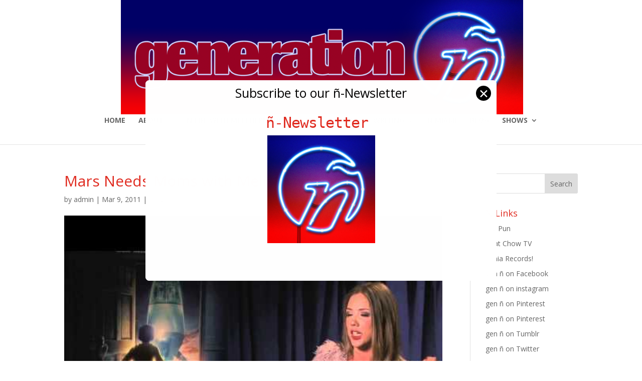

--- FILE ---
content_type: text/html; charset=UTF-8
request_url: https://generation-ntv.com/mars-needs-moms-with-s-melissa-hernandez.htm
body_size: 35096
content:
<!DOCTYPE html>
<html lang="en-US">
<head>
	<meta charset="UTF-8" />
<meta http-equiv="X-UA-Compatible" content="IE=edge">
	<link rel="pingback" href="https://generation-ntv.com/xmlrpc.php" />

	<script type="text/javascript">
		document.documentElement.className = 'js';
	</script>

	<meta name='robots' content='index, follow, max-image-preview:large, max-snippet:-1, max-video-preview:-1' />
<script type="text/javascript">
			let jqueryParams=[],jQuery=function(r){return jqueryParams=[...jqueryParams,r],jQuery},$=function(r){return jqueryParams=[...jqueryParams,r],$};window.jQuery=jQuery,window.$=jQuery;let customHeadScripts=!1;jQuery.fn=jQuery.prototype={},$.fn=jQuery.prototype={},jQuery.noConflict=function(r){if(window.jQuery)return jQuery=window.jQuery,$=window.jQuery,customHeadScripts=!0,jQuery.noConflict},jQuery.ready=function(r){jqueryParams=[...jqueryParams,r]},$.ready=function(r){jqueryParams=[...jqueryParams,r]},jQuery.load=function(r){jqueryParams=[...jqueryParams,r]},$.load=function(r){jqueryParams=[...jqueryParams,r]},jQuery.fn.ready=function(r){jqueryParams=[...jqueryParams,r]},$.fn.ready=function(r){jqueryParams=[...jqueryParams,r]};</script>
	<!-- This site is optimized with the Yoast SEO plugin v26.2 - https://yoast.com/wordpress/plugins/seo/ -->
	<title>Mars Needs Moms with Melissa Hernandez - Generation Ñ</title>
	<link rel="canonical" href="http://generation-ntv.com/mars-needs-moms-with-s-melissa-hernandez.htm" />
	<meta property="og:locale" content="en_US" />
	<meta property="og:type" content="article" />
	<meta property="og:title" content="Mars Needs Moms with Melissa Hernandez - Generation Ñ" />
	<meta property="og:description" content="Mars Needs Moms with ñ&#039;s Melissa Hernandez" />
	<meta property="og:url" content="http://generation-ntv.com/mars-needs-moms-with-s-melissa-hernandez.htm" />
	<meta property="og:site_name" content="Generation Ñ" />
	<meta property="article:published_time" content="2011-03-09T20:55:37+00:00" />
	<meta property="article:modified_time" content="2011-06-08T07:47:07+00:00" />
	<meta property="og:image" content="http://generation-ntv.com/wp-content/uploads/2011/05/02.jpg" />
	<meta property="og:image:width" content="480" />
	<meta property="og:image:height" content="360" />
	<meta property="og:image:type" content="image/jpeg" />
	<meta name="author" content="admin" />
	<meta name="twitter:card" content="summary_large_image" />
	<meta name="twitter:label1" content="Written by" />
	<meta name="twitter:data1" content="admin" />
	<script type="application/ld+json" class="yoast-schema-graph">{"@context":"https://schema.org","@graph":[{"@type":"Article","@id":"http://generation-ntv.com/mars-needs-moms-with-s-melissa-hernandez.htm#article","isPartOf":{"@id":"http://generation-ntv.com/mars-needs-moms-with-s-melissa-hernandez.htm"},"author":{"name":"admin","@id":"http://generation-ntv.com/#/schema/person/1d3f33270b79c74c6e1764ddf1c98371"},"headline":"Mars Needs Moms with Melissa Hernandez","datePublished":"2011-03-09T20:55:37+00:00","dateModified":"2011-06-08T07:47:07+00:00","mainEntityOfPage":{"@id":"http://generation-ntv.com/mars-needs-moms-with-s-melissa-hernandez.htm"},"wordCount":80,"publisher":{"@id":"http://generation-ntv.com/#organization"},"image":{"@id":"http://generation-ntv.com/mars-needs-moms-with-s-melissa-hernandez.htm#primaryimage"},"thumbnailUrl":"https://generation-ntv.com/wp-content/uploads/2011/05/02.jpg","articleSection":["Blog","Entertainment"],"inLanguage":"en-US"},{"@type":"WebPage","@id":"http://generation-ntv.com/mars-needs-moms-with-s-melissa-hernandez.htm","url":"http://generation-ntv.com/mars-needs-moms-with-s-melissa-hernandez.htm","name":"Mars Needs Moms with Melissa Hernandez - Generation Ñ","isPartOf":{"@id":"http://generation-ntv.com/#website"},"primaryImageOfPage":{"@id":"http://generation-ntv.com/mars-needs-moms-with-s-melissa-hernandez.htm#primaryimage"},"image":{"@id":"http://generation-ntv.com/mars-needs-moms-with-s-melissa-hernandez.htm#primaryimage"},"thumbnailUrl":"https://generation-ntv.com/wp-content/uploads/2011/05/02.jpg","datePublished":"2011-03-09T20:55:37+00:00","dateModified":"2011-06-08T07:47:07+00:00","breadcrumb":{"@id":"http://generation-ntv.com/mars-needs-moms-with-s-melissa-hernandez.htm#breadcrumb"},"inLanguage":"en-US","potentialAction":[{"@type":"ReadAction","target":["http://generation-ntv.com/mars-needs-moms-with-s-melissa-hernandez.htm"]}]},{"@type":"ImageObject","inLanguage":"en-US","@id":"http://generation-ntv.com/mars-needs-moms-with-s-melissa-hernandez.htm#primaryimage","url":"https://generation-ntv.com/wp-content/uploads/2011/05/02.jpg","contentUrl":"https://generation-ntv.com/wp-content/uploads/2011/05/02.jpg","width":"480","height":"360"},{"@type":"BreadcrumbList","@id":"http://generation-ntv.com/mars-needs-moms-with-s-melissa-hernandez.htm#breadcrumb","itemListElement":[{"@type":"ListItem","position":1,"name":"Home","item":"http://generation-ntv.com/"},{"@type":"ListItem","position":2,"name":"Mars Needs Moms with Melissa Hernandez"}]},{"@type":"WebSite","@id":"http://generation-ntv.com/#website","url":"http://generation-ntv.com/","name":"Generation Ñ","description":"Welcome to the Latin thing, but with more cowbell.","publisher":{"@id":"http://generation-ntv.com/#organization"},"potentialAction":[{"@type":"SearchAction","target":{"@type":"EntryPoint","urlTemplate":"http://generation-ntv.com/?s={search_term_string}"},"query-input":{"@type":"PropertyValueSpecification","valueRequired":true,"valueName":"search_term_string"}}],"inLanguage":"en-US"},{"@type":"Organization","@id":"http://generation-ntv.com/#organization","name":"Generation Ñ","url":"http://generation-ntv.com/","logo":{"@type":"ImageObject","inLanguage":"en-US","@id":"http://generation-ntv.com/#/schema/logo/image/","url":"https://generation-ntv.com/wp-content/uploads/2014/02/Logo-Generation.jpg","contentUrl":"https://generation-ntv.com/wp-content/uploads/2014/02/Logo-Generation.jpg","width":500,"height":134,"caption":"Generation Ñ"},"image":{"@id":"http://generation-ntv.com/#/schema/logo/image/"}},{"@type":"Person","@id":"http://generation-ntv.com/#/schema/person/1d3f33270b79c74c6e1764ddf1c98371","name":"admin","image":{"@type":"ImageObject","inLanguage":"en-US","@id":"http://generation-ntv.com/#/schema/person/image/","url":"https://secure.gravatar.com/avatar/cad0d31c68ae24a2e1c27b80dc4c9399?s=96&d=mm&r=g","contentUrl":"https://secure.gravatar.com/avatar/cad0d31c68ae24a2e1c27b80dc4c9399?s=96&d=mm&r=g","caption":"admin"},"url":"https://generation-ntv.com/author/admin"}]}</script>
	<!-- / Yoast SEO plugin. -->


<link rel='dns-prefetch' href='//fonts.googleapis.com' />
<link rel="alternate" type="application/rss+xml" title="Generation Ñ &raquo; Feed" href="https://generation-ntv.com/feed" />
<meta content="Divi v.4.27.4" name="generator"/><link rel='stylesheet' id='wp-block-library-css' href='https://generation-ntv.com/wp-includes/css/dist/block-library/style.min.css?ver=478e08112cb1c77850fbf1bc8ca59d76' type='text/css' media='all' />
<style id='wp-block-library-theme-inline-css' type='text/css'>
.wp-block-audio :where(figcaption){color:#555;font-size:13px;text-align:center}.is-dark-theme .wp-block-audio :where(figcaption){color:#ffffffa6}.wp-block-audio{margin:0 0 1em}.wp-block-code{border:1px solid #ccc;border-radius:4px;font-family:Menlo,Consolas,monaco,monospace;padding:.8em 1em}.wp-block-embed :where(figcaption){color:#555;font-size:13px;text-align:center}.is-dark-theme .wp-block-embed :where(figcaption){color:#ffffffa6}.wp-block-embed{margin:0 0 1em}.blocks-gallery-caption{color:#555;font-size:13px;text-align:center}.is-dark-theme .blocks-gallery-caption{color:#ffffffa6}:root :where(.wp-block-image figcaption){color:#555;font-size:13px;text-align:center}.is-dark-theme :root :where(.wp-block-image figcaption){color:#ffffffa6}.wp-block-image{margin:0 0 1em}.wp-block-pullquote{border-bottom:4px solid;border-top:4px solid;color:currentColor;margin-bottom:1.75em}.wp-block-pullquote cite,.wp-block-pullquote footer,.wp-block-pullquote__citation{color:currentColor;font-size:.8125em;font-style:normal;text-transform:uppercase}.wp-block-quote{border-left:.25em solid;margin:0 0 1.75em;padding-left:1em}.wp-block-quote cite,.wp-block-quote footer{color:currentColor;font-size:.8125em;font-style:normal;position:relative}.wp-block-quote:where(.has-text-align-right){border-left:none;border-right:.25em solid;padding-left:0;padding-right:1em}.wp-block-quote:where(.has-text-align-center){border:none;padding-left:0}.wp-block-quote.is-large,.wp-block-quote.is-style-large,.wp-block-quote:where(.is-style-plain){border:none}.wp-block-search .wp-block-search__label{font-weight:700}.wp-block-search__button{border:1px solid #ccc;padding:.375em .625em}:where(.wp-block-group.has-background){padding:1.25em 2.375em}.wp-block-separator.has-css-opacity{opacity:.4}.wp-block-separator{border:none;border-bottom:2px solid;margin-left:auto;margin-right:auto}.wp-block-separator.has-alpha-channel-opacity{opacity:1}.wp-block-separator:not(.is-style-wide):not(.is-style-dots){width:100px}.wp-block-separator.has-background:not(.is-style-dots){border-bottom:none;height:1px}.wp-block-separator.has-background:not(.is-style-wide):not(.is-style-dots){height:2px}.wp-block-table{margin:0 0 1em}.wp-block-table td,.wp-block-table th{word-break:normal}.wp-block-table :where(figcaption){color:#555;font-size:13px;text-align:center}.is-dark-theme .wp-block-table :where(figcaption){color:#ffffffa6}.wp-block-video :where(figcaption){color:#555;font-size:13px;text-align:center}.is-dark-theme .wp-block-video :where(figcaption){color:#ffffffa6}.wp-block-video{margin:0 0 1em}:root :where(.wp-block-template-part.has-background){margin-bottom:0;margin-top:0;padding:1.25em 2.375em}
</style>
<style id='global-styles-inline-css' type='text/css'>
:root{--wp--preset--aspect-ratio--square: 1;--wp--preset--aspect-ratio--4-3: 4/3;--wp--preset--aspect-ratio--3-4: 3/4;--wp--preset--aspect-ratio--3-2: 3/2;--wp--preset--aspect-ratio--2-3: 2/3;--wp--preset--aspect-ratio--16-9: 16/9;--wp--preset--aspect-ratio--9-16: 9/16;--wp--preset--color--black: #000000;--wp--preset--color--cyan-bluish-gray: #abb8c3;--wp--preset--color--white: #ffffff;--wp--preset--color--pale-pink: #f78da7;--wp--preset--color--vivid-red: #cf2e2e;--wp--preset--color--luminous-vivid-orange: #ff6900;--wp--preset--color--luminous-vivid-amber: #fcb900;--wp--preset--color--light-green-cyan: #7bdcb5;--wp--preset--color--vivid-green-cyan: #00d084;--wp--preset--color--pale-cyan-blue: #8ed1fc;--wp--preset--color--vivid-cyan-blue: #0693e3;--wp--preset--color--vivid-purple: #9b51e0;--wp--preset--gradient--vivid-cyan-blue-to-vivid-purple: linear-gradient(135deg,rgba(6,147,227,1) 0%,rgb(155,81,224) 100%);--wp--preset--gradient--light-green-cyan-to-vivid-green-cyan: linear-gradient(135deg,rgb(122,220,180) 0%,rgb(0,208,130) 100%);--wp--preset--gradient--luminous-vivid-amber-to-luminous-vivid-orange: linear-gradient(135deg,rgba(252,185,0,1) 0%,rgba(255,105,0,1) 100%);--wp--preset--gradient--luminous-vivid-orange-to-vivid-red: linear-gradient(135deg,rgba(255,105,0,1) 0%,rgb(207,46,46) 100%);--wp--preset--gradient--very-light-gray-to-cyan-bluish-gray: linear-gradient(135deg,rgb(238,238,238) 0%,rgb(169,184,195) 100%);--wp--preset--gradient--cool-to-warm-spectrum: linear-gradient(135deg,rgb(74,234,220) 0%,rgb(151,120,209) 20%,rgb(207,42,186) 40%,rgb(238,44,130) 60%,rgb(251,105,98) 80%,rgb(254,248,76) 100%);--wp--preset--gradient--blush-light-purple: linear-gradient(135deg,rgb(255,206,236) 0%,rgb(152,150,240) 100%);--wp--preset--gradient--blush-bordeaux: linear-gradient(135deg,rgb(254,205,165) 0%,rgb(254,45,45) 50%,rgb(107,0,62) 100%);--wp--preset--gradient--luminous-dusk: linear-gradient(135deg,rgb(255,203,112) 0%,rgb(199,81,192) 50%,rgb(65,88,208) 100%);--wp--preset--gradient--pale-ocean: linear-gradient(135deg,rgb(255,245,203) 0%,rgb(182,227,212) 50%,rgb(51,167,181) 100%);--wp--preset--gradient--electric-grass: linear-gradient(135deg,rgb(202,248,128) 0%,rgb(113,206,126) 100%);--wp--preset--gradient--midnight: linear-gradient(135deg,rgb(2,3,129) 0%,rgb(40,116,252) 100%);--wp--preset--font-size--small: 13px;--wp--preset--font-size--medium: 20px;--wp--preset--font-size--large: 36px;--wp--preset--font-size--x-large: 42px;--wp--preset--spacing--20: 0.44rem;--wp--preset--spacing--30: 0.67rem;--wp--preset--spacing--40: 1rem;--wp--preset--spacing--50: 1.5rem;--wp--preset--spacing--60: 2.25rem;--wp--preset--spacing--70: 3.38rem;--wp--preset--spacing--80: 5.06rem;--wp--preset--shadow--natural: 6px 6px 9px rgba(0, 0, 0, 0.2);--wp--preset--shadow--deep: 12px 12px 50px rgba(0, 0, 0, 0.4);--wp--preset--shadow--sharp: 6px 6px 0px rgba(0, 0, 0, 0.2);--wp--preset--shadow--outlined: 6px 6px 0px -3px rgba(255, 255, 255, 1), 6px 6px rgba(0, 0, 0, 1);--wp--preset--shadow--crisp: 6px 6px 0px rgba(0, 0, 0, 1);}:root { --wp--style--global--content-size: 823px;--wp--style--global--wide-size: 1080px; }:where(body) { margin: 0; }.wp-site-blocks > .alignleft { float: left; margin-right: 2em; }.wp-site-blocks > .alignright { float: right; margin-left: 2em; }.wp-site-blocks > .aligncenter { justify-content: center; margin-left: auto; margin-right: auto; }:where(.is-layout-flex){gap: 0.5em;}:where(.is-layout-grid){gap: 0.5em;}.is-layout-flow > .alignleft{float: left;margin-inline-start: 0;margin-inline-end: 2em;}.is-layout-flow > .alignright{float: right;margin-inline-start: 2em;margin-inline-end: 0;}.is-layout-flow > .aligncenter{margin-left: auto !important;margin-right: auto !important;}.is-layout-constrained > .alignleft{float: left;margin-inline-start: 0;margin-inline-end: 2em;}.is-layout-constrained > .alignright{float: right;margin-inline-start: 2em;margin-inline-end: 0;}.is-layout-constrained > .aligncenter{margin-left: auto !important;margin-right: auto !important;}.is-layout-constrained > :where(:not(.alignleft):not(.alignright):not(.alignfull)){max-width: var(--wp--style--global--content-size);margin-left: auto !important;margin-right: auto !important;}.is-layout-constrained > .alignwide{max-width: var(--wp--style--global--wide-size);}body .is-layout-flex{display: flex;}.is-layout-flex{flex-wrap: wrap;align-items: center;}.is-layout-flex > :is(*, div){margin: 0;}body .is-layout-grid{display: grid;}.is-layout-grid > :is(*, div){margin: 0;}body{padding-top: 0px;padding-right: 0px;padding-bottom: 0px;padding-left: 0px;}:root :where(.wp-element-button, .wp-block-button__link){background-color: #32373c;border-width: 0;color: #fff;font-family: inherit;font-size: inherit;line-height: inherit;padding: calc(0.667em + 2px) calc(1.333em + 2px);text-decoration: none;}.has-black-color{color: var(--wp--preset--color--black) !important;}.has-cyan-bluish-gray-color{color: var(--wp--preset--color--cyan-bluish-gray) !important;}.has-white-color{color: var(--wp--preset--color--white) !important;}.has-pale-pink-color{color: var(--wp--preset--color--pale-pink) !important;}.has-vivid-red-color{color: var(--wp--preset--color--vivid-red) !important;}.has-luminous-vivid-orange-color{color: var(--wp--preset--color--luminous-vivid-orange) !important;}.has-luminous-vivid-amber-color{color: var(--wp--preset--color--luminous-vivid-amber) !important;}.has-light-green-cyan-color{color: var(--wp--preset--color--light-green-cyan) !important;}.has-vivid-green-cyan-color{color: var(--wp--preset--color--vivid-green-cyan) !important;}.has-pale-cyan-blue-color{color: var(--wp--preset--color--pale-cyan-blue) !important;}.has-vivid-cyan-blue-color{color: var(--wp--preset--color--vivid-cyan-blue) !important;}.has-vivid-purple-color{color: var(--wp--preset--color--vivid-purple) !important;}.has-black-background-color{background-color: var(--wp--preset--color--black) !important;}.has-cyan-bluish-gray-background-color{background-color: var(--wp--preset--color--cyan-bluish-gray) !important;}.has-white-background-color{background-color: var(--wp--preset--color--white) !important;}.has-pale-pink-background-color{background-color: var(--wp--preset--color--pale-pink) !important;}.has-vivid-red-background-color{background-color: var(--wp--preset--color--vivid-red) !important;}.has-luminous-vivid-orange-background-color{background-color: var(--wp--preset--color--luminous-vivid-orange) !important;}.has-luminous-vivid-amber-background-color{background-color: var(--wp--preset--color--luminous-vivid-amber) !important;}.has-light-green-cyan-background-color{background-color: var(--wp--preset--color--light-green-cyan) !important;}.has-vivid-green-cyan-background-color{background-color: var(--wp--preset--color--vivid-green-cyan) !important;}.has-pale-cyan-blue-background-color{background-color: var(--wp--preset--color--pale-cyan-blue) !important;}.has-vivid-cyan-blue-background-color{background-color: var(--wp--preset--color--vivid-cyan-blue) !important;}.has-vivid-purple-background-color{background-color: var(--wp--preset--color--vivid-purple) !important;}.has-black-border-color{border-color: var(--wp--preset--color--black) !important;}.has-cyan-bluish-gray-border-color{border-color: var(--wp--preset--color--cyan-bluish-gray) !important;}.has-white-border-color{border-color: var(--wp--preset--color--white) !important;}.has-pale-pink-border-color{border-color: var(--wp--preset--color--pale-pink) !important;}.has-vivid-red-border-color{border-color: var(--wp--preset--color--vivid-red) !important;}.has-luminous-vivid-orange-border-color{border-color: var(--wp--preset--color--luminous-vivid-orange) !important;}.has-luminous-vivid-amber-border-color{border-color: var(--wp--preset--color--luminous-vivid-amber) !important;}.has-light-green-cyan-border-color{border-color: var(--wp--preset--color--light-green-cyan) !important;}.has-vivid-green-cyan-border-color{border-color: var(--wp--preset--color--vivid-green-cyan) !important;}.has-pale-cyan-blue-border-color{border-color: var(--wp--preset--color--pale-cyan-blue) !important;}.has-vivid-cyan-blue-border-color{border-color: var(--wp--preset--color--vivid-cyan-blue) !important;}.has-vivid-purple-border-color{border-color: var(--wp--preset--color--vivid-purple) !important;}.has-vivid-cyan-blue-to-vivid-purple-gradient-background{background: var(--wp--preset--gradient--vivid-cyan-blue-to-vivid-purple) !important;}.has-light-green-cyan-to-vivid-green-cyan-gradient-background{background: var(--wp--preset--gradient--light-green-cyan-to-vivid-green-cyan) !important;}.has-luminous-vivid-amber-to-luminous-vivid-orange-gradient-background{background: var(--wp--preset--gradient--luminous-vivid-amber-to-luminous-vivid-orange) !important;}.has-luminous-vivid-orange-to-vivid-red-gradient-background{background: var(--wp--preset--gradient--luminous-vivid-orange-to-vivid-red) !important;}.has-very-light-gray-to-cyan-bluish-gray-gradient-background{background: var(--wp--preset--gradient--very-light-gray-to-cyan-bluish-gray) !important;}.has-cool-to-warm-spectrum-gradient-background{background: var(--wp--preset--gradient--cool-to-warm-spectrum) !important;}.has-blush-light-purple-gradient-background{background: var(--wp--preset--gradient--blush-light-purple) !important;}.has-blush-bordeaux-gradient-background{background: var(--wp--preset--gradient--blush-bordeaux) !important;}.has-luminous-dusk-gradient-background{background: var(--wp--preset--gradient--luminous-dusk) !important;}.has-pale-ocean-gradient-background{background: var(--wp--preset--gradient--pale-ocean) !important;}.has-electric-grass-gradient-background{background: var(--wp--preset--gradient--electric-grass) !important;}.has-midnight-gradient-background{background: var(--wp--preset--gradient--midnight) !important;}.has-small-font-size{font-size: var(--wp--preset--font-size--small) !important;}.has-medium-font-size{font-size: var(--wp--preset--font-size--medium) !important;}.has-large-font-size{font-size: var(--wp--preset--font-size--large) !important;}.has-x-large-font-size{font-size: var(--wp--preset--font-size--x-large) !important;}
:where(.wp-block-post-template.is-layout-flex){gap: 1.25em;}:where(.wp-block-post-template.is-layout-grid){gap: 1.25em;}
:where(.wp-block-columns.is-layout-flex){gap: 2em;}:where(.wp-block-columns.is-layout-grid){gap: 2em;}
:root :where(.wp-block-pullquote){font-size: 1.5em;line-height: 1.6;}
</style>
<link rel='stylesheet' id='pb_animate-css' href='https://generation-ntv.com/wp-content/plugins/ays-popup-box/public/css/animate.css?ver=5.5.9' type='text/css' media='all' />
<link rel='stylesheet' id='et-divi-open-sans-css' href='https://fonts.googleapis.com/css?family=Open+Sans:300italic,400italic,600italic,700italic,800italic,400,300,600,700,800&#038;subset=latin,latin-ext&#038;display=swap' type='text/css' media='all' />
<style id='divi-style-inline-inline-css' type='text/css'>
/*!
Theme Name: Divi
Theme URI: http://www.elegantthemes.com/gallery/divi/
Version: 4.27.4
Description: Smart. Flexible. Beautiful. Divi is the most powerful theme in our collection.
Author: Elegant Themes
Author URI: http://www.elegantthemes.com
License: GNU General Public License v2
License URI: http://www.gnu.org/licenses/gpl-2.0.html
*/

a,abbr,acronym,address,applet,b,big,blockquote,body,center,cite,code,dd,del,dfn,div,dl,dt,em,fieldset,font,form,h1,h2,h3,h4,h5,h6,html,i,iframe,img,ins,kbd,label,legend,li,object,ol,p,pre,q,s,samp,small,span,strike,strong,sub,sup,tt,u,ul,var{margin:0;padding:0;border:0;outline:0;font-size:100%;-ms-text-size-adjust:100%;-webkit-text-size-adjust:100%;vertical-align:baseline;background:transparent}body{line-height:1}ol,ul{list-style:none}blockquote,q{quotes:none}blockquote:after,blockquote:before,q:after,q:before{content:"";content:none}blockquote{margin:20px 0 30px;border-left:5px solid;padding-left:20px}:focus{outline:0}del{text-decoration:line-through}pre{overflow:auto;padding:10px}figure{margin:0}table{border-collapse:collapse;border-spacing:0}article,aside,footer,header,hgroup,nav,section{display:block}body{font-family:Open Sans,Arial,sans-serif;font-size:14px;color:#666;background-color:#fff;line-height:1.7em;font-weight:500;-webkit-font-smoothing:antialiased;-moz-osx-font-smoothing:grayscale}body.page-template-page-template-blank-php #page-container{padding-top:0!important}body.et_cover_background{background-size:cover!important;background-position:top!important;background-repeat:no-repeat!important;background-attachment:fixed}a{color:#2ea3f2}a,a:hover{text-decoration:none}p{padding-bottom:1em}p:not(.has-background):last-of-type{padding-bottom:0}p.et_normal_padding{padding-bottom:1em}strong{font-weight:700}cite,em,i{font-style:italic}code,pre{font-family:Courier New,monospace;margin-bottom:10px}ins{text-decoration:none}sub,sup{height:0;line-height:1;position:relative;vertical-align:baseline}sup{bottom:.8em}sub{top:.3em}dl{margin:0 0 1.5em}dl dt{font-weight:700}dd{margin-left:1.5em}blockquote p{padding-bottom:0}embed,iframe,object,video{max-width:100%}h1,h2,h3,h4,h5,h6{color:#333;padding-bottom:10px;line-height:1em;font-weight:500}h1 a,h2 a,h3 a,h4 a,h5 a,h6 a{color:inherit}h1{font-size:30px}h2{font-size:26px}h3{font-size:22px}h4{font-size:18px}h5{font-size:16px}h6{font-size:14px}input{-webkit-appearance:none}input[type=checkbox]{-webkit-appearance:checkbox}input[type=radio]{-webkit-appearance:radio}input.text,input.title,input[type=email],input[type=password],input[type=tel],input[type=text],select,textarea{background-color:#fff;border:1px solid #bbb;padding:2px;color:#4e4e4e}input.text:focus,input.title:focus,input[type=text]:focus,select:focus,textarea:focus{border-color:#2d3940;color:#3e3e3e}input.text,input.title,input[type=text],select,textarea{margin:0}textarea{padding:4px}button,input,select,textarea{font-family:inherit}img{max-width:100%;height:auto}.clear{clear:both}br.clear{margin:0;padding:0}.pagination{clear:both}#et_search_icon:hover,.et-social-icon a:hover,.et_password_protected_form .et_submit_button,.form-submit .et_pb_buttontton.alt.disabled,.nav-single a,.posted_in a{color:#2ea3f2}.et-search-form,blockquote{border-color:#2ea3f2}#main-content{background-color:#fff}.container{width:80%;max-width:1080px;margin:auto;position:relative}body:not(.et-tb) #main-content .container,body:not(.et-tb-has-header) #main-content .container{padding-top:58px}.et_full_width_page #main-content .container:before{display:none}.main_title{margin-bottom:20px}.et_password_protected_form .et_submit_button:hover,.form-submit .et_pb_button:hover{background:rgba(0,0,0,.05)}.et_button_icon_visible .et_pb_button{padding-right:2em;padding-left:.7em}.et_button_icon_visible .et_pb_button:after{opacity:1;margin-left:0}.et_button_left .et_pb_button:hover:after{left:.15em}.et_button_left .et_pb_button:after{margin-left:0;left:1em}.et_button_icon_visible.et_button_left .et_pb_button,.et_button_left .et_pb_button:hover,.et_button_left .et_pb_module .et_pb_button:hover{padding-left:2em;padding-right:.7em}.et_button_icon_visible.et_button_left .et_pb_button:after,.et_button_left .et_pb_button:hover:after{left:.15em}.et_password_protected_form .et_submit_button:hover,.form-submit .et_pb_button:hover{padding:.3em 1em}.et_button_no_icon .et_pb_button:after{display:none}.et_button_no_icon.et_button_icon_visible.et_button_left .et_pb_button,.et_button_no_icon.et_button_left .et_pb_button:hover,.et_button_no_icon .et_pb_button,.et_button_no_icon .et_pb_button:hover{padding:.3em 1em!important}.et_button_custom_icon .et_pb_button:after{line-height:1.7em}.et_button_custom_icon.et_button_icon_visible .et_pb_button:after,.et_button_custom_icon .et_pb_button:hover:after{margin-left:.3em}#left-area .post_format-post-format-gallery .wp-block-gallery:first-of-type{padding:0;margin-bottom:-16px}.entry-content table:not(.variations){border:1px solid #eee;margin:0 0 15px;text-align:left;width:100%}.entry-content thead th,.entry-content tr th{color:#555;font-weight:700;padding:9px 24px}.entry-content tr td{border-top:1px solid #eee;padding:6px 24px}#left-area ul,.entry-content ul,.et-l--body ul,.et-l--footer ul,.et-l--header ul{list-style-type:disc;padding:0 0 23px 1em;line-height:26px}#left-area ol,.entry-content ol,.et-l--body ol,.et-l--footer ol,.et-l--header ol{list-style-type:decimal;list-style-position:inside;padding:0 0 23px;line-height:26px}#left-area ul li ul,.entry-content ul li ol{padding:2px 0 2px 20px}#left-area ol li ul,.entry-content ol li ol,.et-l--body ol li ol,.et-l--footer ol li ol,.et-l--header ol li ol{padding:2px 0 2px 35px}#left-area ul.wp-block-gallery{display:-webkit-box;display:-ms-flexbox;display:flex;-ms-flex-wrap:wrap;flex-wrap:wrap;list-style-type:none;padding:0}#left-area ul.products{padding:0!important;line-height:1.7!important;list-style:none!important}.gallery-item a{display:block}.gallery-caption,.gallery-item a{width:90%}#wpadminbar{z-index:100001}#left-area .post-meta{font-size:14px;padding-bottom:15px}#left-area .post-meta a{text-decoration:none;color:#666}#left-area .et_featured_image{padding-bottom:7px}.single .post{padding-bottom:25px}body.single .et_audio_content{margin-bottom:-6px}.nav-single a{text-decoration:none;color:#2ea3f2;font-size:14px;font-weight:400}.nav-previous{float:left}.nav-next{float:right}.et_password_protected_form p input{background-color:#eee;border:none!important;width:100%!important;border-radius:0!important;font-size:14px;color:#999!important;padding:16px!important;-webkit-box-sizing:border-box;box-sizing:border-box}.et_password_protected_form label{display:none}.et_password_protected_form .et_submit_button{font-family:inherit;display:block;float:right;margin:8px auto 0;cursor:pointer}.post-password-required p.nocomments.container{max-width:100%}.post-password-required p.nocomments.container:before{display:none}.aligncenter,div.post .new-post .aligncenter{display:block;margin-left:auto;margin-right:auto}.wp-caption{border:1px solid #ddd;text-align:center;background-color:#f3f3f3;margin-bottom:10px;max-width:96%;padding:8px}.wp-caption.alignleft{margin:0 30px 20px 0}.wp-caption.alignright{margin:0 0 20px 30px}.wp-caption img{margin:0;padding:0;border:0}.wp-caption p.wp-caption-text{font-size:12px;padding:0 4px 5px;margin:0}.alignright{float:right}.alignleft{float:left}img.alignleft{display:inline;float:left;margin-right:15px}img.alignright{display:inline;float:right;margin-left:15px}.page.et_pb_pagebuilder_layout #main-content{background-color:transparent}body #main-content .et_builder_inner_content>h1,body #main-content .et_builder_inner_content>h2,body #main-content .et_builder_inner_content>h3,body #main-content .et_builder_inner_content>h4,body #main-content .et_builder_inner_content>h5,body #main-content .et_builder_inner_content>h6{line-height:1.4em}body #main-content .et_builder_inner_content>p{line-height:1.7em}.wp-block-pullquote{margin:20px 0 30px}.wp-block-pullquote.has-background blockquote{border-left:none}.wp-block-group.has-background{padding:1.5em 1.5em .5em}@media (min-width:981px){#left-area{width:79.125%;padding-bottom:23px}#main-content .container:before{content:"";position:absolute;top:0;height:100%;width:1px;background-color:#e2e2e2}.et_full_width_page #left-area,.et_no_sidebar #left-area{float:none;width:100%!important}.et_full_width_page #left-area{padding-bottom:0}.et_no_sidebar #main-content .container:before{display:none}}@media (max-width:980px){#page-container{padding-top:80px}.et-tb #page-container,.et-tb-has-header #page-container{padding-top:0!important}#left-area,#sidebar{width:100%!important}#main-content .container:before{display:none!important}.et_full_width_page .et_gallery_item:nth-child(4n+1){clear:none}}@media print{#page-container{padding-top:0!important}}#wp-admin-bar-et-use-visual-builder a:before{font-family:ETmodules!important;content:"\e625";font-size:30px!important;width:28px;margin-top:-3px;color:#974df3!important}#wp-admin-bar-et-use-visual-builder:hover a:before{color:#fff!important}#wp-admin-bar-et-use-visual-builder:hover a,#wp-admin-bar-et-use-visual-builder a:hover{transition:background-color .5s ease;-webkit-transition:background-color .5s ease;-moz-transition:background-color .5s ease;background-color:#7e3bd0!important;color:#fff!important}* html .clearfix,:first-child+html .clearfix{zoom:1}.iphone .et_pb_section_video_bg video::-webkit-media-controls-start-playback-button{display:none!important;-webkit-appearance:none}.et_mobile_device .et_pb_section_parallax .et_pb_parallax_css{background-attachment:scroll}.et-social-facebook a.icon:before{content:"\e093"}.et-social-twitter a.icon:before{content:"\e094"}.et-social-google-plus a.icon:before{content:"\e096"}.et-social-instagram a.icon:before{content:"\e09a"}.et-social-rss a.icon:before{content:"\e09e"}.ai1ec-single-event:after{content:" ";display:table;clear:both}.evcal_event_details .evcal_evdata_cell .eventon_details_shading_bot.eventon_details_shading_bot{z-index:3}.wp-block-divi-layout{margin-bottom:1em}*{-webkit-box-sizing:border-box;box-sizing:border-box}#et-info-email:before,#et-info-phone:before,#et_search_icon:before,.comment-reply-link:after,.et-cart-info span:before,.et-pb-arrow-next:before,.et-pb-arrow-prev:before,.et-social-icon a:before,.et_audio_container .mejs-playpause-button button:before,.et_audio_container .mejs-volume-button button:before,.et_overlay:before,.et_password_protected_form .et_submit_button:after,.et_pb_button:after,.et_pb_contact_reset:after,.et_pb_contact_submit:after,.et_pb_font_icon:before,.et_pb_newsletter_button:after,.et_pb_pricing_table_button:after,.et_pb_promo_button:after,.et_pb_testimonial:before,.et_pb_toggle_title:before,.form-submit .et_pb_button:after,.mobile_menu_bar:before,a.et_pb_more_button:after{font-family:ETmodules!important;speak:none;font-style:normal;font-weight:400;-webkit-font-feature-settings:normal;font-feature-settings:normal;font-variant:normal;text-transform:none;line-height:1;-webkit-font-smoothing:antialiased;-moz-osx-font-smoothing:grayscale;text-shadow:0 0;direction:ltr}.et-pb-icon,.et_pb_custom_button_icon.et_pb_button:after,.et_pb_login .et_pb_custom_button_icon.et_pb_button:after,.et_pb_woo_custom_button_icon .button.et_pb_custom_button_icon.et_pb_button:after,.et_pb_woo_custom_button_icon .button.et_pb_custom_button_icon.et_pb_button:hover:after{content:attr(data-icon)}.et-pb-icon{font-family:ETmodules;speak:none;font-weight:400;-webkit-font-feature-settings:normal;font-feature-settings:normal;font-variant:normal;text-transform:none;line-height:1;-webkit-font-smoothing:antialiased;font-size:96px;font-style:normal;display:inline-block;-webkit-box-sizing:border-box;box-sizing:border-box;direction:ltr}#et-ajax-saving{display:none;-webkit-transition:background .3s,-webkit-box-shadow .3s;transition:background .3s,-webkit-box-shadow .3s;transition:background .3s,box-shadow .3s;transition:background .3s,box-shadow .3s,-webkit-box-shadow .3s;-webkit-box-shadow:rgba(0,139,219,.247059) 0 0 60px;box-shadow:0 0 60px rgba(0,139,219,.247059);position:fixed;top:50%;left:50%;width:50px;height:50px;background:#fff;border-radius:50px;margin:-25px 0 0 -25px;z-index:999999;text-align:center}#et-ajax-saving img{margin:9px}.et-safe-mode-indicator,.et-safe-mode-indicator:focus,.et-safe-mode-indicator:hover{-webkit-box-shadow:0 5px 10px rgba(41,196,169,.15);box-shadow:0 5px 10px rgba(41,196,169,.15);background:#29c4a9;color:#fff;font-size:14px;font-weight:600;padding:12px;line-height:16px;border-radius:3px;position:fixed;bottom:30px;right:30px;z-index:999999;text-decoration:none;font-family:Open Sans,sans-serif;-webkit-font-smoothing:antialiased;-moz-osx-font-smoothing:grayscale}.et_pb_button{font-size:20px;font-weight:500;padding:.3em 1em;line-height:1.7em!important;background-color:transparent;background-size:cover;background-position:50%;background-repeat:no-repeat;border:2px solid;border-radius:3px;-webkit-transition-duration:.2s;transition-duration:.2s;-webkit-transition-property:all!important;transition-property:all!important}.et_pb_button,.et_pb_button_inner{position:relative}.et_pb_button:hover,.et_pb_module .et_pb_button:hover{border:2px solid transparent;padding:.3em 2em .3em .7em}.et_pb_button:hover{background-color:hsla(0,0%,100%,.2)}.et_pb_bg_layout_light.et_pb_button:hover,.et_pb_bg_layout_light .et_pb_button:hover{background-color:rgba(0,0,0,.05)}.et_pb_button:after,.et_pb_button:before{font-size:32px;line-height:1em;content:"\35";opacity:0;position:absolute;margin-left:-1em;-webkit-transition:all .2s;transition:all .2s;text-transform:none;-webkit-font-feature-settings:"kern" off;font-feature-settings:"kern" off;font-variant:none;font-style:normal;font-weight:400;text-shadow:none}.et_pb_button.et_hover_enabled:hover:after,.et_pb_button.et_pb_hovered:hover:after{-webkit-transition:none!important;transition:none!important}.et_pb_button:before{display:none}.et_pb_button:hover:after{opacity:1;margin-left:0}.et_pb_column_1_3 h1,.et_pb_column_1_4 h1,.et_pb_column_1_5 h1,.et_pb_column_1_6 h1,.et_pb_column_2_5 h1{font-size:26px}.et_pb_column_1_3 h2,.et_pb_column_1_4 h2,.et_pb_column_1_5 h2,.et_pb_column_1_6 h2,.et_pb_column_2_5 h2{font-size:23px}.et_pb_column_1_3 h3,.et_pb_column_1_4 h3,.et_pb_column_1_5 h3,.et_pb_column_1_6 h3,.et_pb_column_2_5 h3{font-size:20px}.et_pb_column_1_3 h4,.et_pb_column_1_4 h4,.et_pb_column_1_5 h4,.et_pb_column_1_6 h4,.et_pb_column_2_5 h4{font-size:18px}.et_pb_column_1_3 h5,.et_pb_column_1_4 h5,.et_pb_column_1_5 h5,.et_pb_column_1_6 h5,.et_pb_column_2_5 h5{font-size:16px}.et_pb_column_1_3 h6,.et_pb_column_1_4 h6,.et_pb_column_1_5 h6,.et_pb_column_1_6 h6,.et_pb_column_2_5 h6{font-size:15px}.et_pb_bg_layout_dark,.et_pb_bg_layout_dark h1,.et_pb_bg_layout_dark h2,.et_pb_bg_layout_dark h3,.et_pb_bg_layout_dark h4,.et_pb_bg_layout_dark h5,.et_pb_bg_layout_dark h6{color:#fff!important}.et_pb_module.et_pb_text_align_left{text-align:left}.et_pb_module.et_pb_text_align_center{text-align:center}.et_pb_module.et_pb_text_align_right{text-align:right}.et_pb_module.et_pb_text_align_justified{text-align:justify}.clearfix:after{visibility:hidden;display:block;font-size:0;content:" ";clear:both;height:0}.et_pb_bg_layout_light .et_pb_more_button{color:#2ea3f2}.et_builder_inner_content{position:relative;z-index:1}header .et_builder_inner_content{z-index:2}.et_pb_css_mix_blend_mode_passthrough{mix-blend-mode:unset!important}.et_pb_image_container{margin:-20px -20px 29px}.et_pb_module_inner{position:relative}.et_hover_enabled_preview{z-index:2}.et_hover_enabled:hover{position:relative;z-index:2}.et_pb_all_tabs,.et_pb_module,.et_pb_posts_nav a,.et_pb_tab,.et_pb_with_background{position:relative;background-size:cover;background-position:50%;background-repeat:no-repeat}.et_pb_background_mask,.et_pb_background_pattern{bottom:0;left:0;position:absolute;right:0;top:0}.et_pb_background_mask{background-size:calc(100% + 2px) calc(100% + 2px);background-repeat:no-repeat;background-position:50%;overflow:hidden}.et_pb_background_pattern{background-position:0 0;background-repeat:repeat}.et_pb_with_border{position:relative;border:0 solid #333}.post-password-required .et_pb_row{padding:0;width:100%}.post-password-required .et_password_protected_form{min-height:0}body.et_pb_pagebuilder_layout.et_pb_show_title .post-password-required .et_password_protected_form h1,body:not(.et_pb_pagebuilder_layout) .post-password-required .et_password_protected_form h1{display:none}.et_pb_no_bg{padding:0!important}.et_overlay.et_pb_inline_icon:before,.et_pb_inline_icon:before{content:attr(data-icon)}.et_pb_more_button{color:inherit;text-shadow:none;text-decoration:none;display:inline-block;margin-top:20px}.et_parallax_bg_wrap{overflow:hidden;position:absolute;top:0;right:0;bottom:0;left:0}.et_parallax_bg{background-repeat:no-repeat;background-position:top;background-size:cover;position:absolute;bottom:0;left:0;width:100%;height:100%;display:block}.et_parallax_bg.et_parallax_bg__hover,.et_parallax_bg.et_parallax_bg_phone,.et_parallax_bg.et_parallax_bg_tablet,.et_parallax_gradient.et_parallax_gradient__hover,.et_parallax_gradient.et_parallax_gradient_phone,.et_parallax_gradient.et_parallax_gradient_tablet,.et_pb_section_parallax_hover:hover .et_parallax_bg:not(.et_parallax_bg__hover),.et_pb_section_parallax_hover:hover .et_parallax_gradient:not(.et_parallax_gradient__hover){display:none}.et_pb_section_parallax_hover:hover .et_parallax_bg.et_parallax_bg__hover,.et_pb_section_parallax_hover:hover .et_parallax_gradient.et_parallax_gradient__hover{display:block}.et_parallax_gradient{bottom:0;display:block;left:0;position:absolute;right:0;top:0}.et_pb_module.et_pb_section_parallax,.et_pb_posts_nav a.et_pb_section_parallax,.et_pb_tab.et_pb_section_parallax{position:relative}.et_pb_section_parallax .et_pb_parallax_css,.et_pb_slides .et_parallax_bg.et_pb_parallax_css{background-attachment:fixed}body.et-bfb .et_pb_section_parallax .et_pb_parallax_css,body.et-bfb .et_pb_slides .et_parallax_bg.et_pb_parallax_css{background-attachment:scroll;bottom:auto}.et_pb_section_parallax.et_pb_column .et_pb_module,.et_pb_section_parallax.et_pb_row .et_pb_column,.et_pb_section_parallax.et_pb_row .et_pb_module{z-index:9;position:relative}.et_pb_more_button:hover:after{opacity:1;margin-left:0}.et_pb_preload .et_pb_section_video_bg,.et_pb_preload>div{visibility:hidden}.et_pb_preload,.et_pb_section.et_pb_section_video.et_pb_preload{position:relative;background:#464646!important}.et_pb_preload:before{content:"";position:absolute;top:50%;left:50%;background:url(https://generation-ntv.com/wp-content/themes/Divi/includes/builder/styles/images/preloader.gif) no-repeat;border-radius:32px;width:32px;height:32px;margin:-16px 0 0 -16px}.box-shadow-overlay{position:absolute;top:0;left:0;width:100%;height:100%;z-index:10;pointer-events:none}.et_pb_section>.box-shadow-overlay~.et_pb_row{z-index:11}body.safari .section_has_divider{will-change:transform}.et_pb_row>.box-shadow-overlay{z-index:8}.has-box-shadow-overlay{position:relative}.et_clickable{cursor:pointer}.screen-reader-text{border:0;clip:rect(1px,1px,1px,1px);-webkit-clip-path:inset(50%);clip-path:inset(50%);height:1px;margin:-1px;overflow:hidden;padding:0;position:absolute!important;width:1px;word-wrap:normal!important}.et_multi_view_hidden,.et_multi_view_hidden_image{display:none!important}@keyframes multi-view-image-fade{0%{opacity:0}10%{opacity:.1}20%{opacity:.2}30%{opacity:.3}40%{opacity:.4}50%{opacity:.5}60%{opacity:.6}70%{opacity:.7}80%{opacity:.8}90%{opacity:.9}to{opacity:1}}.et_multi_view_image__loading{visibility:hidden}.et_multi_view_image__loaded{-webkit-animation:multi-view-image-fade .5s;animation:multi-view-image-fade .5s}#et-pb-motion-effects-offset-tracker{visibility:hidden!important;opacity:0;position:absolute;top:0;left:0}.et-pb-before-scroll-animation{opacity:0}header.et-l.et-l--header:after{clear:both;display:block;content:""}.et_pb_module{-webkit-animation-timing-function:linear;animation-timing-function:linear;-webkit-animation-duration:.2s;animation-duration:.2s}@-webkit-keyframes fadeBottom{0%{opacity:0;-webkit-transform:translateY(10%);transform:translateY(10%)}to{opacity:1;-webkit-transform:translateY(0);transform:translateY(0)}}@keyframes fadeBottom{0%{opacity:0;-webkit-transform:translateY(10%);transform:translateY(10%)}to{opacity:1;-webkit-transform:translateY(0);transform:translateY(0)}}@-webkit-keyframes fadeLeft{0%{opacity:0;-webkit-transform:translateX(-10%);transform:translateX(-10%)}to{opacity:1;-webkit-transform:translateX(0);transform:translateX(0)}}@keyframes fadeLeft{0%{opacity:0;-webkit-transform:translateX(-10%);transform:translateX(-10%)}to{opacity:1;-webkit-transform:translateX(0);transform:translateX(0)}}@-webkit-keyframes fadeRight{0%{opacity:0;-webkit-transform:translateX(10%);transform:translateX(10%)}to{opacity:1;-webkit-transform:translateX(0);transform:translateX(0)}}@keyframes fadeRight{0%{opacity:0;-webkit-transform:translateX(10%);transform:translateX(10%)}to{opacity:1;-webkit-transform:translateX(0);transform:translateX(0)}}@-webkit-keyframes fadeTop{0%{opacity:0;-webkit-transform:translateY(-10%);transform:translateY(-10%)}to{opacity:1;-webkit-transform:translateX(0);transform:translateX(0)}}@keyframes fadeTop{0%{opacity:0;-webkit-transform:translateY(-10%);transform:translateY(-10%)}to{opacity:1;-webkit-transform:translateX(0);transform:translateX(0)}}@-webkit-keyframes fadeIn{0%{opacity:0}to{opacity:1}}@keyframes fadeIn{0%{opacity:0}to{opacity:1}}.et-waypoint:not(.et_pb_counters){opacity:0}@media (min-width:981px){.et_pb_section.et_section_specialty div.et_pb_row .et_pb_column .et_pb_column .et_pb_module.et-last-child,.et_pb_section.et_section_specialty div.et_pb_row .et_pb_column .et_pb_column .et_pb_module:last-child,.et_pb_section.et_section_specialty div.et_pb_row .et_pb_column .et_pb_row_inner .et_pb_column .et_pb_module.et-last-child,.et_pb_section.et_section_specialty div.et_pb_row .et_pb_column .et_pb_row_inner .et_pb_column .et_pb_module:last-child,.et_pb_section div.et_pb_row .et_pb_column .et_pb_module.et-last-child,.et_pb_section div.et_pb_row .et_pb_column .et_pb_module:last-child{margin-bottom:0}}@media (max-width:980px){.et_overlay.et_pb_inline_icon_tablet:before,.et_pb_inline_icon_tablet:before{content:attr(data-icon-tablet)}.et_parallax_bg.et_parallax_bg_tablet_exist,.et_parallax_gradient.et_parallax_gradient_tablet_exist{display:none}.et_parallax_bg.et_parallax_bg_tablet,.et_parallax_gradient.et_parallax_gradient_tablet{display:block}.et_pb_column .et_pb_module{margin-bottom:30px}.et_pb_row .et_pb_column .et_pb_module.et-last-child,.et_pb_row .et_pb_column .et_pb_module:last-child,.et_section_specialty .et_pb_row .et_pb_column .et_pb_module.et-last-child,.et_section_specialty .et_pb_row .et_pb_column .et_pb_module:last-child{margin-bottom:0}.et_pb_more_button{display:inline-block!important}.et_pb_bg_layout_light_tablet.et_pb_button,.et_pb_bg_layout_light_tablet.et_pb_module.et_pb_button,.et_pb_bg_layout_light_tablet .et_pb_more_button{color:#2ea3f2}.et_pb_bg_layout_light_tablet .et_pb_forgot_password a{color:#666}.et_pb_bg_layout_light_tablet h1,.et_pb_bg_layout_light_tablet h2,.et_pb_bg_layout_light_tablet h3,.et_pb_bg_layout_light_tablet h4,.et_pb_bg_layout_light_tablet h5,.et_pb_bg_layout_light_tablet h6{color:#333!important}.et_pb_module .et_pb_bg_layout_light_tablet.et_pb_button{color:#2ea3f2!important}.et_pb_bg_layout_light_tablet{color:#666!important}.et_pb_bg_layout_dark_tablet,.et_pb_bg_layout_dark_tablet h1,.et_pb_bg_layout_dark_tablet h2,.et_pb_bg_layout_dark_tablet h3,.et_pb_bg_layout_dark_tablet h4,.et_pb_bg_layout_dark_tablet h5,.et_pb_bg_layout_dark_tablet h6{color:#fff!important}.et_pb_bg_layout_dark_tablet.et_pb_button,.et_pb_bg_layout_dark_tablet.et_pb_module.et_pb_button,.et_pb_bg_layout_dark_tablet .et_pb_more_button{color:inherit}.et_pb_bg_layout_dark_tablet .et_pb_forgot_password a{color:#fff}.et_pb_module.et_pb_text_align_left-tablet{text-align:left}.et_pb_module.et_pb_text_align_center-tablet{text-align:center}.et_pb_module.et_pb_text_align_right-tablet{text-align:right}.et_pb_module.et_pb_text_align_justified-tablet{text-align:justify}}@media (max-width:767px){.et_pb_more_button{display:inline-block!important}.et_overlay.et_pb_inline_icon_phone:before,.et_pb_inline_icon_phone:before{content:attr(data-icon-phone)}.et_parallax_bg.et_parallax_bg_phone_exist,.et_parallax_gradient.et_parallax_gradient_phone_exist{display:none}.et_parallax_bg.et_parallax_bg_phone,.et_parallax_gradient.et_parallax_gradient_phone{display:block}.et-hide-mobile{display:none!important}.et_pb_bg_layout_light_phone.et_pb_button,.et_pb_bg_layout_light_phone.et_pb_module.et_pb_button,.et_pb_bg_layout_light_phone .et_pb_more_button{color:#2ea3f2}.et_pb_bg_layout_light_phone .et_pb_forgot_password a{color:#666}.et_pb_bg_layout_light_phone h1,.et_pb_bg_layout_light_phone h2,.et_pb_bg_layout_light_phone h3,.et_pb_bg_layout_light_phone h4,.et_pb_bg_layout_light_phone h5,.et_pb_bg_layout_light_phone h6{color:#333!important}.et_pb_module .et_pb_bg_layout_light_phone.et_pb_button{color:#2ea3f2!important}.et_pb_bg_layout_light_phone{color:#666!important}.et_pb_bg_layout_dark_phone,.et_pb_bg_layout_dark_phone h1,.et_pb_bg_layout_dark_phone h2,.et_pb_bg_layout_dark_phone h3,.et_pb_bg_layout_dark_phone h4,.et_pb_bg_layout_dark_phone h5,.et_pb_bg_layout_dark_phone h6{color:#fff!important}.et_pb_bg_layout_dark_phone.et_pb_button,.et_pb_bg_layout_dark_phone.et_pb_module.et_pb_button,.et_pb_bg_layout_dark_phone .et_pb_more_button{color:inherit}.et_pb_module .et_pb_bg_layout_dark_phone.et_pb_button{color:#fff!important}.et_pb_bg_layout_dark_phone .et_pb_forgot_password a{color:#fff}.et_pb_module.et_pb_text_align_left-phone{text-align:left}.et_pb_module.et_pb_text_align_center-phone{text-align:center}.et_pb_module.et_pb_text_align_right-phone{text-align:right}.et_pb_module.et_pb_text_align_justified-phone{text-align:justify}}@media (max-width:479px){a.et_pb_more_button{display:block}}@media (min-width:768px) and (max-width:980px){[data-et-multi-view-load-tablet-hidden=true]:not(.et_multi_view_swapped){display:none!important}}@media (max-width:767px){[data-et-multi-view-load-phone-hidden=true]:not(.et_multi_view_swapped){display:none!important}}.et_pb_menu.et_pb_menu--style-inline_centered_logo .et_pb_menu__menu nav ul{-webkit-box-pack:center;-ms-flex-pack:center;justify-content:center}@-webkit-keyframes multi-view-image-fade{0%{-webkit-transform:scale(1);transform:scale(1);opacity:1}50%{-webkit-transform:scale(1.01);transform:scale(1.01);opacity:1}to{-webkit-transform:scale(1);transform:scale(1);opacity:1}}
</style>
<style id='divi-dynamic-critical-inline-css' type='text/css'>
@font-face{font-family:ETmodules;font-display:block;src:url(//generation-ntv.com/wp-content/themes/Divi/core/admin/fonts/modules/base/modules.eot);src:url(//generation-ntv.com/wp-content/themes/Divi/core/admin/fonts/modules/base/modules.eot?#iefix) format("embedded-opentype"),url(//generation-ntv.com/wp-content/themes/Divi/core/admin/fonts/modules/base/modules.woff) format("woff"),url(//generation-ntv.com/wp-content/themes/Divi/core/admin/fonts/modules/base/modules.ttf) format("truetype"),url(//generation-ntv.com/wp-content/themes/Divi/core/admin/fonts/modules/base/modules.svg#ETmodules) format("svg");font-weight:400;font-style:normal}
.et_audio_content,.et_link_content,.et_quote_content{background-color:#2ea3f2}.et_pb_post .et-pb-controllers a{margin-bottom:10px}.format-gallery .et-pb-controllers{bottom:0}.et_pb_blog_grid .et_audio_content{margin-bottom:19px}.et_pb_row .et_pb_blog_grid .et_pb_post .et_pb_slide{min-height:180px}.et_audio_content .wp-block-audio{margin:0;padding:0}.et_audio_content h2{line-height:44px}.et_pb_column_1_2 .et_audio_content h2,.et_pb_column_1_3 .et_audio_content h2,.et_pb_column_1_4 .et_audio_content h2,.et_pb_column_1_5 .et_audio_content h2,.et_pb_column_1_6 .et_audio_content h2,.et_pb_column_2_5 .et_audio_content h2,.et_pb_column_3_5 .et_audio_content h2,.et_pb_column_3_8 .et_audio_content h2{margin-bottom:9px;margin-top:0}.et_pb_column_1_2 .et_audio_content,.et_pb_column_3_5 .et_audio_content{padding:35px 40px}.et_pb_column_1_2 .et_audio_content h2,.et_pb_column_3_5 .et_audio_content h2{line-height:32px}.et_pb_column_1_3 .et_audio_content,.et_pb_column_1_4 .et_audio_content,.et_pb_column_1_5 .et_audio_content,.et_pb_column_1_6 .et_audio_content,.et_pb_column_2_5 .et_audio_content,.et_pb_column_3_8 .et_audio_content{padding:35px 20px}.et_pb_column_1_3 .et_audio_content h2,.et_pb_column_1_4 .et_audio_content h2,.et_pb_column_1_5 .et_audio_content h2,.et_pb_column_1_6 .et_audio_content h2,.et_pb_column_2_5 .et_audio_content h2,.et_pb_column_3_8 .et_audio_content h2{font-size:18px;line-height:26px}article.et_pb_has_overlay .et_pb_blog_image_container{position:relative}.et_pb_post>.et_main_video_container{position:relative;margin-bottom:30px}.et_pb_post .et_pb_video_overlay .et_pb_video_play{color:#fff}.et_pb_post .et_pb_video_overlay_hover:hover{background:rgba(0,0,0,.6)}.et_audio_content,.et_link_content,.et_quote_content{text-align:center;word-wrap:break-word;position:relative;padding:50px 60px}.et_audio_content h2,.et_link_content a.et_link_main_url,.et_link_content h2,.et_quote_content blockquote cite,.et_quote_content blockquote p{color:#fff!important}.et_quote_main_link{position:absolute;text-indent:-9999px;width:100%;height:100%;display:block;top:0;left:0}.et_quote_content blockquote{padding:0;margin:0;border:none}.et_audio_content h2,.et_link_content h2,.et_quote_content blockquote p{margin-top:0}.et_audio_content h2{margin-bottom:20px}.et_audio_content h2,.et_link_content h2,.et_quote_content blockquote p{line-height:44px}.et_link_content a.et_link_main_url,.et_quote_content blockquote cite{font-size:18px;font-weight:200}.et_quote_content blockquote cite{font-style:normal}.et_pb_column_2_3 .et_quote_content{padding:50px 42px 45px}.et_pb_column_2_3 .et_audio_content,.et_pb_column_2_3 .et_link_content{padding:40px 40px 45px}.et_pb_column_1_2 .et_audio_content,.et_pb_column_1_2 .et_link_content,.et_pb_column_1_2 .et_quote_content,.et_pb_column_3_5 .et_audio_content,.et_pb_column_3_5 .et_link_content,.et_pb_column_3_5 .et_quote_content{padding:35px 40px}.et_pb_column_1_2 .et_quote_content blockquote p,.et_pb_column_3_5 .et_quote_content blockquote p{font-size:26px;line-height:32px}.et_pb_column_1_2 .et_audio_content h2,.et_pb_column_1_2 .et_link_content h2,.et_pb_column_3_5 .et_audio_content h2,.et_pb_column_3_5 .et_link_content h2{line-height:32px}.et_pb_column_1_2 .et_link_content a.et_link_main_url,.et_pb_column_1_2 .et_quote_content blockquote cite,.et_pb_column_3_5 .et_link_content a.et_link_main_url,.et_pb_column_3_5 .et_quote_content blockquote cite{font-size:14px}.et_pb_column_1_3 .et_quote_content,.et_pb_column_1_4 .et_quote_content,.et_pb_column_1_5 .et_quote_content,.et_pb_column_1_6 .et_quote_content,.et_pb_column_2_5 .et_quote_content,.et_pb_column_3_8 .et_quote_content{padding:35px 30px 32px}.et_pb_column_1_3 .et_audio_content,.et_pb_column_1_3 .et_link_content,.et_pb_column_1_4 .et_audio_content,.et_pb_column_1_4 .et_link_content,.et_pb_column_1_5 .et_audio_content,.et_pb_column_1_5 .et_link_content,.et_pb_column_1_6 .et_audio_content,.et_pb_column_1_6 .et_link_content,.et_pb_column_2_5 .et_audio_content,.et_pb_column_2_5 .et_link_content,.et_pb_column_3_8 .et_audio_content,.et_pb_column_3_8 .et_link_content{padding:35px 20px}.et_pb_column_1_3 .et_audio_content h2,.et_pb_column_1_3 .et_link_content h2,.et_pb_column_1_3 .et_quote_content blockquote p,.et_pb_column_1_4 .et_audio_content h2,.et_pb_column_1_4 .et_link_content h2,.et_pb_column_1_4 .et_quote_content blockquote p,.et_pb_column_1_5 .et_audio_content h2,.et_pb_column_1_5 .et_link_content h2,.et_pb_column_1_5 .et_quote_content blockquote p,.et_pb_column_1_6 .et_audio_content h2,.et_pb_column_1_6 .et_link_content h2,.et_pb_column_1_6 .et_quote_content blockquote p,.et_pb_column_2_5 .et_audio_content h2,.et_pb_column_2_5 .et_link_content h2,.et_pb_column_2_5 .et_quote_content blockquote p,.et_pb_column_3_8 .et_audio_content h2,.et_pb_column_3_8 .et_link_content h2,.et_pb_column_3_8 .et_quote_content blockquote p{font-size:18px;line-height:26px}.et_pb_column_1_3 .et_link_content a.et_link_main_url,.et_pb_column_1_3 .et_quote_content blockquote cite,.et_pb_column_1_4 .et_link_content a.et_link_main_url,.et_pb_column_1_4 .et_quote_content blockquote cite,.et_pb_column_1_5 .et_link_content a.et_link_main_url,.et_pb_column_1_5 .et_quote_content blockquote cite,.et_pb_column_1_6 .et_link_content a.et_link_main_url,.et_pb_column_1_6 .et_quote_content blockquote cite,.et_pb_column_2_5 .et_link_content a.et_link_main_url,.et_pb_column_2_5 .et_quote_content blockquote cite,.et_pb_column_3_8 .et_link_content a.et_link_main_url,.et_pb_column_3_8 .et_quote_content blockquote cite{font-size:14px}.et_pb_post .et_pb_gallery_post_type .et_pb_slide{min-height:500px;background-size:cover!important;background-position:top}.format-gallery .et_pb_slider.gallery-not-found .et_pb_slide{-webkit-box-shadow:inset 0 0 10px rgba(0,0,0,.1);box-shadow:inset 0 0 10px rgba(0,0,0,.1)}.format-gallery .et_pb_slider:hover .et-pb-arrow-prev{left:0}.format-gallery .et_pb_slider:hover .et-pb-arrow-next{right:0}.et_pb_post>.et_pb_slider{margin-bottom:30px}.et_pb_column_3_4 .et_pb_post .et_pb_slide{min-height:442px}.et_pb_column_2_3 .et_pb_post .et_pb_slide{min-height:390px}.et_pb_column_1_2 .et_pb_post .et_pb_slide,.et_pb_column_3_5 .et_pb_post .et_pb_slide{min-height:284px}.et_pb_column_1_3 .et_pb_post .et_pb_slide,.et_pb_column_2_5 .et_pb_post .et_pb_slide,.et_pb_column_3_8 .et_pb_post .et_pb_slide{min-height:180px}.et_pb_column_1_4 .et_pb_post .et_pb_slide,.et_pb_column_1_5 .et_pb_post .et_pb_slide,.et_pb_column_1_6 .et_pb_post .et_pb_slide{min-height:125px}.et_pb_portfolio.et_pb_section_parallax .pagination,.et_pb_portfolio.et_pb_section_video .pagination,.et_pb_portfolio_grid.et_pb_section_parallax .pagination,.et_pb_portfolio_grid.et_pb_section_video .pagination{position:relative}.et_pb_bg_layout_light .et_pb_post .post-meta,.et_pb_bg_layout_light .et_pb_post .post-meta a,.et_pb_bg_layout_light .et_pb_post p{color:#666}.et_pb_bg_layout_dark .et_pb_post .post-meta,.et_pb_bg_layout_dark .et_pb_post .post-meta a,.et_pb_bg_layout_dark .et_pb_post p{color:inherit}.et_pb_text_color_dark .et_audio_content h2,.et_pb_text_color_dark .et_link_content a.et_link_main_url,.et_pb_text_color_dark .et_link_content h2,.et_pb_text_color_dark .et_quote_content blockquote cite,.et_pb_text_color_dark .et_quote_content blockquote p{color:#666!important}.et_pb_text_color_dark.et_audio_content h2,.et_pb_text_color_dark.et_link_content a.et_link_main_url,.et_pb_text_color_dark.et_link_content h2,.et_pb_text_color_dark.et_quote_content blockquote cite,.et_pb_text_color_dark.et_quote_content blockquote p{color:#bbb!important}.et_pb_text_color_dark.et_audio_content,.et_pb_text_color_dark.et_link_content,.et_pb_text_color_dark.et_quote_content{background-color:#e8e8e8}@media (min-width:981px) and (max-width:1100px){.et_quote_content{padding:50px 70px 45px}.et_pb_column_2_3 .et_quote_content{padding:50px 50px 45px}.et_pb_column_1_2 .et_quote_content,.et_pb_column_3_5 .et_quote_content{padding:35px 47px 30px}.et_pb_column_1_3 .et_quote_content,.et_pb_column_1_4 .et_quote_content,.et_pb_column_1_5 .et_quote_content,.et_pb_column_1_6 .et_quote_content,.et_pb_column_2_5 .et_quote_content,.et_pb_column_3_8 .et_quote_content{padding:35px 25px 32px}.et_pb_column_4_4 .et_pb_post .et_pb_slide{min-height:534px}.et_pb_column_3_4 .et_pb_post .et_pb_slide{min-height:392px}.et_pb_column_2_3 .et_pb_post .et_pb_slide{min-height:345px}.et_pb_column_1_2 .et_pb_post .et_pb_slide,.et_pb_column_3_5 .et_pb_post .et_pb_slide{min-height:250px}.et_pb_column_1_3 .et_pb_post .et_pb_slide,.et_pb_column_2_5 .et_pb_post .et_pb_slide,.et_pb_column_3_8 .et_pb_post .et_pb_slide{min-height:155px}.et_pb_column_1_4 .et_pb_post .et_pb_slide,.et_pb_column_1_5 .et_pb_post .et_pb_slide,.et_pb_column_1_6 .et_pb_post .et_pb_slide{min-height:108px}}@media (max-width:980px){.et_pb_bg_layout_dark_tablet .et_audio_content h2{color:#fff!important}.et_pb_text_color_dark_tablet.et_audio_content h2{color:#bbb!important}.et_pb_text_color_dark_tablet.et_audio_content{background-color:#e8e8e8}.et_pb_bg_layout_dark_tablet .et_audio_content h2,.et_pb_bg_layout_dark_tablet .et_link_content a.et_link_main_url,.et_pb_bg_layout_dark_tablet .et_link_content h2,.et_pb_bg_layout_dark_tablet .et_quote_content blockquote cite,.et_pb_bg_layout_dark_tablet .et_quote_content blockquote p{color:#fff!important}.et_pb_text_color_dark_tablet .et_audio_content h2,.et_pb_text_color_dark_tablet .et_link_content a.et_link_main_url,.et_pb_text_color_dark_tablet .et_link_content h2,.et_pb_text_color_dark_tablet .et_quote_content blockquote cite,.et_pb_text_color_dark_tablet .et_quote_content blockquote p{color:#666!important}.et_pb_text_color_dark_tablet.et_audio_content h2,.et_pb_text_color_dark_tablet.et_link_content a.et_link_main_url,.et_pb_text_color_dark_tablet.et_link_content h2,.et_pb_text_color_dark_tablet.et_quote_content blockquote cite,.et_pb_text_color_dark_tablet.et_quote_content blockquote p{color:#bbb!important}.et_pb_text_color_dark_tablet.et_audio_content,.et_pb_text_color_dark_tablet.et_link_content,.et_pb_text_color_dark_tablet.et_quote_content{background-color:#e8e8e8}}@media (min-width:768px) and (max-width:980px){.et_audio_content h2{font-size:26px!important;line-height:44px!important;margin-bottom:24px!important}.et_pb_post>.et_pb_gallery_post_type>.et_pb_slides>.et_pb_slide{min-height:384px!important}.et_quote_content{padding:50px 43px 45px!important}.et_quote_content blockquote p{font-size:26px!important;line-height:44px!important}.et_quote_content blockquote cite{font-size:18px!important}.et_link_content{padding:40px 40px 45px}.et_link_content h2{font-size:26px!important;line-height:44px!important}.et_link_content a.et_link_main_url{font-size:18px!important}}@media (max-width:767px){.et_audio_content h2,.et_link_content h2,.et_quote_content,.et_quote_content blockquote p{font-size:20px!important;line-height:26px!important}.et_audio_content,.et_link_content{padding:35px 20px!important}.et_audio_content h2{margin-bottom:9px!important}.et_pb_bg_layout_dark_phone .et_audio_content h2{color:#fff!important}.et_pb_text_color_dark_phone.et_audio_content{background-color:#e8e8e8}.et_link_content a.et_link_main_url,.et_quote_content blockquote cite{font-size:14px!important}.format-gallery .et-pb-controllers{height:auto}.et_pb_post>.et_pb_gallery_post_type>.et_pb_slides>.et_pb_slide{min-height:222px!important}.et_pb_bg_layout_dark_phone .et_audio_content h2,.et_pb_bg_layout_dark_phone .et_link_content a.et_link_main_url,.et_pb_bg_layout_dark_phone .et_link_content h2,.et_pb_bg_layout_dark_phone .et_quote_content blockquote cite,.et_pb_bg_layout_dark_phone .et_quote_content blockquote p{color:#fff!important}.et_pb_text_color_dark_phone .et_audio_content h2,.et_pb_text_color_dark_phone .et_link_content a.et_link_main_url,.et_pb_text_color_dark_phone .et_link_content h2,.et_pb_text_color_dark_phone .et_quote_content blockquote cite,.et_pb_text_color_dark_phone .et_quote_content blockquote p{color:#666!important}.et_pb_text_color_dark_phone.et_audio_content h2,.et_pb_text_color_dark_phone.et_link_content a.et_link_main_url,.et_pb_text_color_dark_phone.et_link_content h2,.et_pb_text_color_dark_phone.et_quote_content blockquote cite,.et_pb_text_color_dark_phone.et_quote_content blockquote p{color:#bbb!important}.et_pb_text_color_dark_phone.et_audio_content,.et_pb_text_color_dark_phone.et_link_content,.et_pb_text_color_dark_phone.et_quote_content{background-color:#e8e8e8}}@media (max-width:479px){.et_pb_column_1_2 .et_pb_carousel_item .et_pb_video_play,.et_pb_column_1_3 .et_pb_carousel_item .et_pb_video_play,.et_pb_column_2_3 .et_pb_carousel_item .et_pb_video_play,.et_pb_column_2_5 .et_pb_carousel_item .et_pb_video_play,.et_pb_column_3_5 .et_pb_carousel_item .et_pb_video_play,.et_pb_column_3_8 .et_pb_carousel_item .et_pb_video_play{font-size:1.5rem;line-height:1.5rem;margin-left:-.75rem;margin-top:-.75rem}.et_audio_content,.et_quote_content{padding:35px 20px!important}.et_pb_post>.et_pb_gallery_post_type>.et_pb_slides>.et_pb_slide{min-height:156px!important}}.et_full_width_page .et_gallery_item{float:left;width:20.875%;margin:0 5.5% 5.5% 0}.et_full_width_page .et_gallery_item:nth-child(3n){margin-right:5.5%}.et_full_width_page .et_gallery_item:nth-child(3n+1){clear:none}.et_full_width_page .et_gallery_item:nth-child(4n){margin-right:0}.et_full_width_page .et_gallery_item:nth-child(4n+1){clear:both}
.et_pb_slider{position:relative;overflow:hidden}.et_pb_slide{padding:0 6%;background-size:cover;background-position:50%;background-repeat:no-repeat}.et_pb_slider .et_pb_slide{display:none;float:left;margin-right:-100%;position:relative;width:100%;text-align:center;list-style:none!important;background-position:50%;background-size:100%;background-size:cover}.et_pb_slider .et_pb_slide:first-child{display:list-item}.et-pb-controllers{position:absolute;bottom:20px;left:0;width:100%;text-align:center;z-index:10}.et-pb-controllers a{display:inline-block;background-color:hsla(0,0%,100%,.5);text-indent:-9999px;border-radius:7px;width:7px;height:7px;margin-right:10px;padding:0;opacity:.5}.et-pb-controllers .et-pb-active-control{opacity:1}.et-pb-controllers a:last-child{margin-right:0}.et-pb-controllers .et-pb-active-control{background-color:#fff}.et_pb_slides .et_pb_temp_slide{display:block}.et_pb_slides:after{content:"";display:block;clear:both;visibility:hidden;line-height:0;height:0;width:0}@media (max-width:980px){.et_pb_bg_layout_light_tablet .et-pb-controllers .et-pb-active-control{background-color:#333}.et_pb_bg_layout_light_tablet .et-pb-controllers a{background-color:rgba(0,0,0,.3)}.et_pb_bg_layout_light_tablet .et_pb_slide_content{color:#333}.et_pb_bg_layout_dark_tablet .et_pb_slide_description{text-shadow:0 1px 3px rgba(0,0,0,.3)}.et_pb_bg_layout_dark_tablet .et_pb_slide_content{color:#fff}.et_pb_bg_layout_dark_tablet .et-pb-controllers .et-pb-active-control{background-color:#fff}.et_pb_bg_layout_dark_tablet .et-pb-controllers a{background-color:hsla(0,0%,100%,.5)}}@media (max-width:767px){.et-pb-controllers{position:absolute;bottom:5%;left:0;width:100%;text-align:center;z-index:10;height:14px}.et_transparent_nav .et_pb_section:first-child .et-pb-controllers{bottom:18px}.et_pb_bg_layout_light_phone.et_pb_slider_with_overlay .et_pb_slide_overlay_container,.et_pb_bg_layout_light_phone.et_pb_slider_with_text_overlay .et_pb_text_overlay_wrapper{background-color:hsla(0,0%,100%,.9)}.et_pb_bg_layout_light_phone .et-pb-controllers .et-pb-active-control{background-color:#333}.et_pb_bg_layout_dark_phone.et_pb_slider_with_overlay .et_pb_slide_overlay_container,.et_pb_bg_layout_dark_phone.et_pb_slider_with_text_overlay .et_pb_text_overlay_wrapper,.et_pb_bg_layout_light_phone .et-pb-controllers a{background-color:rgba(0,0,0,.3)}.et_pb_bg_layout_dark_phone .et-pb-controllers .et-pb-active-control{background-color:#fff}.et_pb_bg_layout_dark_phone .et-pb-controllers a{background-color:hsla(0,0%,100%,.5)}}.et_mobile_device .et_pb_slider_parallax .et_pb_slide,.et_mobile_device .et_pb_slides .et_parallax_bg.et_pb_parallax_css{background-attachment:scroll}
.et-pb-arrow-next,.et-pb-arrow-prev{position:absolute;top:50%;z-index:100;font-size:48px;color:#fff;margin-top:-24px;-webkit-transition:all .2s ease-in-out;transition:all .2s ease-in-out;opacity:0}.et_pb_bg_layout_light .et-pb-arrow-next,.et_pb_bg_layout_light .et-pb-arrow-prev{color:#333}.et_pb_slider:hover .et-pb-arrow-prev{left:22px;opacity:1}.et_pb_slider:hover .et-pb-arrow-next{right:22px;opacity:1}.et_pb_bg_layout_light .et-pb-controllers .et-pb-active-control{background-color:#333}.et_pb_bg_layout_light .et-pb-controllers a{background-color:rgba(0,0,0,.3)}.et-pb-arrow-next:hover,.et-pb-arrow-prev:hover{text-decoration:none}.et-pb-arrow-next span,.et-pb-arrow-prev span{display:none}.et-pb-arrow-prev{left:-22px}.et-pb-arrow-next{right:-22px}.et-pb-arrow-prev:before{content:"4"}.et-pb-arrow-next:before{content:"5"}.format-gallery .et-pb-arrow-next,.format-gallery .et-pb-arrow-prev{color:#fff}.et_pb_column_1_3 .et_pb_slider:hover .et-pb-arrow-prev,.et_pb_column_1_4 .et_pb_slider:hover .et-pb-arrow-prev,.et_pb_column_1_5 .et_pb_slider:hover .et-pb-arrow-prev,.et_pb_column_1_6 .et_pb_slider:hover .et-pb-arrow-prev,.et_pb_column_2_5 .et_pb_slider:hover .et-pb-arrow-prev{left:0}.et_pb_column_1_3 .et_pb_slider:hover .et-pb-arrow-next,.et_pb_column_1_4 .et_pb_slider:hover .et-pb-arrow-prev,.et_pb_column_1_5 .et_pb_slider:hover .et-pb-arrow-prev,.et_pb_column_1_6 .et_pb_slider:hover .et-pb-arrow-prev,.et_pb_column_2_5 .et_pb_slider:hover .et-pb-arrow-next{right:0}.et_pb_column_1_4 .et_pb_slider .et_pb_slide,.et_pb_column_1_5 .et_pb_slider .et_pb_slide,.et_pb_column_1_6 .et_pb_slider .et_pb_slide{min-height:170px}.et_pb_column_1_4 .et_pb_slider:hover .et-pb-arrow-next,.et_pb_column_1_5 .et_pb_slider:hover .et-pb-arrow-next,.et_pb_column_1_6 .et_pb_slider:hover .et-pb-arrow-next{right:0}@media (max-width:980px){.et_pb_bg_layout_light_tablet .et-pb-arrow-next,.et_pb_bg_layout_light_tablet .et-pb-arrow-prev{color:#333}.et_pb_bg_layout_dark_tablet .et-pb-arrow-next,.et_pb_bg_layout_dark_tablet .et-pb-arrow-prev{color:#fff}}@media (max-width:767px){.et_pb_slider:hover .et-pb-arrow-prev{left:0;opacity:1}.et_pb_slider:hover .et-pb-arrow-next{right:0;opacity:1}.et_pb_bg_layout_light_phone .et-pb-arrow-next,.et_pb_bg_layout_light_phone .et-pb-arrow-prev{color:#333}.et_pb_bg_layout_dark_phone .et-pb-arrow-next,.et_pb_bg_layout_dark_phone .et-pb-arrow-prev{color:#fff}}.et_mobile_device .et-pb-arrow-prev{left:22px;opacity:1}.et_mobile_device .et-pb-arrow-next{right:22px;opacity:1}@media (max-width:767px){.et_mobile_device .et-pb-arrow-prev{left:0;opacity:1}.et_mobile_device .et-pb-arrow-next{right:0;opacity:1}}
.et_overlay{z-index:-1;position:absolute;top:0;left:0;display:block;width:100%;height:100%;background:hsla(0,0%,100%,.9);opacity:0;pointer-events:none;-webkit-transition:all .3s;transition:all .3s;border:1px solid #e5e5e5;-webkit-box-sizing:border-box;box-sizing:border-box;-webkit-backface-visibility:hidden;backface-visibility:hidden;-webkit-font-smoothing:antialiased}.et_overlay:before{color:#2ea3f2;content:"\E050";position:absolute;top:50%;left:50%;-webkit-transform:translate(-50%,-50%);transform:translate(-50%,-50%);font-size:32px;-webkit-transition:all .4s;transition:all .4s}.et_portfolio_image,.et_shop_image{position:relative;display:block}.et_pb_has_overlay:not(.et_pb_image):hover .et_overlay,.et_portfolio_image:hover .et_overlay,.et_shop_image:hover .et_overlay{z-index:3;opacity:1}#ie7 .et_overlay,#ie8 .et_overlay{display:none}.et_pb_module.et_pb_has_overlay{position:relative}.et_pb_module.et_pb_has_overlay .et_overlay,article.et_pb_has_overlay{border:none}
.et_pb_blog_grid .et_audio_container .mejs-container .mejs-controls .mejs-time span{font-size:14px}.et_audio_container .mejs-container{width:auto!important;min-width:unset!important;height:auto!important}.et_audio_container .mejs-container,.et_audio_container .mejs-container .mejs-controls,.et_audio_container .mejs-embed,.et_audio_container .mejs-embed body{background:none;height:auto}.et_audio_container .mejs-controls .mejs-time-rail .mejs-time-loaded,.et_audio_container .mejs-time.mejs-currenttime-container{display:none!important}.et_audio_container .mejs-time{display:block!important;padding:0;margin-left:10px;margin-right:90px;line-height:inherit}.et_audio_container .mejs-android .mejs-time,.et_audio_container .mejs-ios .mejs-time,.et_audio_container .mejs-ipad .mejs-time,.et_audio_container .mejs-iphone .mejs-time{margin-right:0}.et_audio_container .mejs-controls .mejs-horizontal-volume-slider .mejs-horizontal-volume-total,.et_audio_container .mejs-controls .mejs-time-rail .mejs-time-total{background:hsla(0,0%,100%,.5);border-radius:5px;height:4px;margin:8px 0 0;top:0;right:0;left:auto}.et_audio_container .mejs-controls>div{height:20px!important}.et_audio_container .mejs-controls div.mejs-time-rail{padding-top:0;position:relative;display:block!important;margin-left:42px;margin-right:0}.et_audio_container span.mejs-time-total.mejs-time-slider{display:block!important;position:relative!important;max-width:100%;min-width:unset!important}.et_audio_container .mejs-button.mejs-volume-button{width:auto;height:auto;margin-left:auto;position:absolute;right:59px;bottom:-2px}.et_audio_container .mejs-controls .mejs-horizontal-volume-slider .mejs-horizontal-volume-current,.et_audio_container .mejs-controls .mejs-time-rail .mejs-time-current{background:#fff;height:4px;border-radius:5px}.et_audio_container .mejs-controls .mejs-horizontal-volume-slider .mejs-horizontal-volume-handle,.et_audio_container .mejs-controls .mejs-time-rail .mejs-time-handle{display:block;border:none;width:10px}.et_audio_container .mejs-time-rail .mejs-time-handle-content{border-radius:100%;-webkit-transform:scale(1);transform:scale(1)}.et_pb_text_color_dark .et_audio_container .mejs-time-rail .mejs-time-handle-content{border-color:#666}.et_audio_container .mejs-time-rail .mejs-time-hovered{height:4px}.et_audio_container .mejs-controls .mejs-horizontal-volume-slider .mejs-horizontal-volume-handle{background:#fff;border-radius:5px;height:10px;position:absolute;top:-3px}.et_audio_container .mejs-container .mejs-controls .mejs-time span{font-size:18px}.et_audio_container .mejs-controls a.mejs-horizontal-volume-slider{display:block!important;height:19px;margin-left:5px;position:absolute;right:0;bottom:0}.et_audio_container .mejs-controls div.mejs-horizontal-volume-slider{height:4px}.et_audio_container .mejs-playpause-button button,.et_audio_container .mejs-volume-button button{background:none!important;margin:0!important;width:auto!important;height:auto!important;position:relative!important;z-index:99}.et_audio_container .mejs-playpause-button button:before{content:"E"!important;font-size:32px;left:0;top:-8px}.et_audio_container .mejs-playpause-button button:before,.et_audio_container .mejs-volume-button button:before{color:#fff}.et_audio_container .mejs-playpause-button{margin-top:-7px!important;width:auto!important;height:auto!important;position:absolute}.et_audio_container .mejs-controls .mejs-button button:focus{outline:none}.et_audio_container .mejs-playpause-button.mejs-pause button:before{content:"`"!important}.et_audio_container .mejs-volume-button button:before{content:"\E068";font-size:18px}.et_pb_text_color_dark .et_audio_container .mejs-controls .mejs-horizontal-volume-slider .mejs-horizontal-volume-total,.et_pb_text_color_dark .et_audio_container .mejs-controls .mejs-time-rail .mejs-time-total{background:hsla(0,0%,60%,.5)}.et_pb_text_color_dark .et_audio_container .mejs-controls .mejs-horizontal-volume-slider .mejs-horizontal-volume-current,.et_pb_text_color_dark .et_audio_container .mejs-controls .mejs-time-rail .mejs-time-current{background:#999}.et_pb_text_color_dark .et_audio_container .mejs-playpause-button button:before,.et_pb_text_color_dark .et_audio_container .mejs-volume-button button:before{color:#666}.et_pb_text_color_dark .et_audio_container .mejs-controls .mejs-horizontal-volume-slider .mejs-horizontal-volume-handle,.et_pb_text_color_dark .mejs-controls .mejs-time-rail .mejs-time-handle{background:#666}.et_pb_text_color_dark .mejs-container .mejs-controls .mejs-time span{color:#999}.et_pb_column_1_3 .et_audio_container .mejs-container .mejs-controls .mejs-time span,.et_pb_column_1_4 .et_audio_container .mejs-container .mejs-controls .mejs-time span,.et_pb_column_1_5 .et_audio_container .mejs-container .mejs-controls .mejs-time span,.et_pb_column_1_6 .et_audio_container .mejs-container .mejs-controls .mejs-time span,.et_pb_column_2_5 .et_audio_container .mejs-container .mejs-controls .mejs-time span,.et_pb_column_3_8 .et_audio_container .mejs-container .mejs-controls .mejs-time span{font-size:14px}.et_audio_container .mejs-container .mejs-controls{padding:0;-ms-flex-wrap:wrap;flex-wrap:wrap;min-width:unset!important;position:relative}@media (max-width:980px){.et_pb_column_1_3 .et_audio_container .mejs-container .mejs-controls .mejs-time span,.et_pb_column_1_4 .et_audio_container .mejs-container .mejs-controls .mejs-time span,.et_pb_column_1_5 .et_audio_container .mejs-container .mejs-controls .mejs-time span,.et_pb_column_1_6 .et_audio_container .mejs-container .mejs-controls .mejs-time span,.et_pb_column_2_5 .et_audio_container .mejs-container .mejs-controls .mejs-time span,.et_pb_column_3_8 .et_audio_container .mejs-container .mejs-controls .mejs-time span{font-size:18px}.et_pb_bg_layout_dark_tablet .et_audio_container .mejs-controls .mejs-horizontal-volume-slider .mejs-horizontal-volume-total,.et_pb_bg_layout_dark_tablet .et_audio_container .mejs-controls .mejs-time-rail .mejs-time-total{background:hsla(0,0%,100%,.5)}.et_pb_bg_layout_dark_tablet .et_audio_container .mejs-controls .mejs-horizontal-volume-slider .mejs-horizontal-volume-current,.et_pb_bg_layout_dark_tablet .et_audio_container .mejs-controls .mejs-time-rail .mejs-time-current{background:#fff}.et_pb_bg_layout_dark_tablet .et_audio_container .mejs-playpause-button button:before,.et_pb_bg_layout_dark_tablet .et_audio_container .mejs-volume-button button:before{color:#fff}.et_pb_bg_layout_dark_tablet .et_audio_container .mejs-controls .mejs-horizontal-volume-slider .mejs-horizontal-volume-handle,.et_pb_bg_layout_dark_tablet .mejs-controls .mejs-time-rail .mejs-time-handle{background:#fff}.et_pb_bg_layout_dark_tablet .mejs-container .mejs-controls .mejs-time span{color:#fff}.et_pb_text_color_dark_tablet .et_audio_container .mejs-controls .mejs-horizontal-volume-slider .mejs-horizontal-volume-total,.et_pb_text_color_dark_tablet .et_audio_container .mejs-controls .mejs-time-rail .mejs-time-total{background:hsla(0,0%,60%,.5)}.et_pb_text_color_dark_tablet .et_audio_container .mejs-controls .mejs-horizontal-volume-slider .mejs-horizontal-volume-current,.et_pb_text_color_dark_tablet .et_audio_container .mejs-controls .mejs-time-rail .mejs-time-current{background:#999}.et_pb_text_color_dark_tablet .et_audio_container .mejs-playpause-button button:before,.et_pb_text_color_dark_tablet .et_audio_container .mejs-volume-button button:before{color:#666}.et_pb_text_color_dark_tablet .et_audio_container .mejs-controls .mejs-horizontal-volume-slider .mejs-horizontal-volume-handle,.et_pb_text_color_dark_tablet .mejs-controls .mejs-time-rail .mejs-time-handle{background:#666}.et_pb_text_color_dark_tablet .mejs-container .mejs-controls .mejs-time span{color:#999}}@media (max-width:767px){.et_audio_container .mejs-container .mejs-controls .mejs-time span{font-size:14px!important}.et_pb_bg_layout_dark_phone .et_audio_container .mejs-controls .mejs-horizontal-volume-slider .mejs-horizontal-volume-total,.et_pb_bg_layout_dark_phone .et_audio_container .mejs-controls .mejs-time-rail .mejs-time-total{background:hsla(0,0%,100%,.5)}.et_pb_bg_layout_dark_phone .et_audio_container .mejs-controls .mejs-horizontal-volume-slider .mejs-horizontal-volume-current,.et_pb_bg_layout_dark_phone .et_audio_container .mejs-controls .mejs-time-rail .mejs-time-current{background:#fff}.et_pb_bg_layout_dark_phone .et_audio_container .mejs-playpause-button button:before,.et_pb_bg_layout_dark_phone .et_audio_container .mejs-volume-button button:before{color:#fff}.et_pb_bg_layout_dark_phone .et_audio_container .mejs-controls .mejs-horizontal-volume-slider .mejs-horizontal-volume-handle,.et_pb_bg_layout_dark_phone .mejs-controls .mejs-time-rail .mejs-time-handle{background:#fff}.et_pb_bg_layout_dark_phone .mejs-container .mejs-controls .mejs-time span{color:#fff}.et_pb_text_color_dark_phone .et_audio_container .mejs-controls .mejs-horizontal-volume-slider .mejs-horizontal-volume-total,.et_pb_text_color_dark_phone .et_audio_container .mejs-controls .mejs-time-rail .mejs-time-total{background:hsla(0,0%,60%,.5)}.et_pb_text_color_dark_phone .et_audio_container .mejs-controls .mejs-horizontal-volume-slider .mejs-horizontal-volume-current,.et_pb_text_color_dark_phone .et_audio_container .mejs-controls .mejs-time-rail .mejs-time-current{background:#999}.et_pb_text_color_dark_phone .et_audio_container .mejs-playpause-button button:before,.et_pb_text_color_dark_phone .et_audio_container .mejs-volume-button button:before{color:#666}.et_pb_text_color_dark_phone .et_audio_container .mejs-controls .mejs-horizontal-volume-slider .mejs-horizontal-volume-handle,.et_pb_text_color_dark_phone .mejs-controls .mejs-time-rail .mejs-time-handle{background:#666}.et_pb_text_color_dark_phone .mejs-container .mejs-controls .mejs-time span{color:#999}}
.et_pb_video_box{display:block;position:relative;z-index:1;line-height:0}.et_pb_video_box video{width:100%!important;height:auto!important}.et_pb_video_overlay{position:absolute;z-index:10;top:0;left:0;height:100%;width:100%;background-size:cover;background-repeat:no-repeat;background-position:50%;cursor:pointer}.et_pb_video_play:before{font-family:ETmodules;content:"I"}.et_pb_video_play{display:block;position:absolute;z-index:100;color:#fff;left:50%;top:50%}.et_pb_column_1_2 .et_pb_video_play,.et_pb_column_2_3 .et_pb_video_play,.et_pb_column_3_4 .et_pb_video_play,.et_pb_column_3_5 .et_pb_video_play,.et_pb_column_4_4 .et_pb_video_play{font-size:6rem;line-height:6rem;margin-left:-3rem;margin-top:-3rem}.et_pb_column_1_3 .et_pb_video_play,.et_pb_column_1_4 .et_pb_video_play,.et_pb_column_1_5 .et_pb_video_play,.et_pb_column_1_6 .et_pb_video_play,.et_pb_column_2_5 .et_pb_video_play,.et_pb_column_3_8 .et_pb_video_play{font-size:3rem;line-height:3rem;margin-left:-1.5rem;margin-top:-1.5rem}.et_pb_bg_layout_light .et_pb_video_play{color:#333}.et_pb_video_overlay_hover{background:transparent;width:100%;height:100%;position:absolute;z-index:100;-webkit-transition:all .5s ease-in-out;transition:all .5s ease-in-out}.et_pb_video .et_pb_video_overlay_hover:hover{background:rgba(0,0,0,.6)}@media (min-width:768px) and (max-width:980px){.et_pb_column_1_3 .et_pb_video_play,.et_pb_column_1_4 .et_pb_video_play,.et_pb_column_1_5 .et_pb_video_play,.et_pb_column_1_6 .et_pb_video_play,.et_pb_column_2_5 .et_pb_video_play,.et_pb_column_3_8 .et_pb_video_play{font-size:6rem;line-height:6rem;margin-left:-3rem;margin-top:-3rem}}@media (max-width:980px){.et_pb_bg_layout_light_tablet .et_pb_video_play{color:#333}}@media (max-width:768px){.et_pb_column_1_2 .et_pb_video_play,.et_pb_column_2_3 .et_pb_video_play,.et_pb_column_3_4 .et_pb_video_play,.et_pb_column_3_5 .et_pb_video_play,.et_pb_column_4_4 .et_pb_video_play{font-size:3rem;line-height:3rem;margin-left:-1.5rem;margin-top:-1.5rem}}@media (max-width:767px){.et_pb_bg_layout_light_phone .et_pb_video_play{color:#333}}
.et_post_gallery{padding:0!important;line-height:1.7!important;list-style:none!important}.et_gallery_item{float:left;width:28.353%;margin:0 7.47% 7.47% 0}.blocks-gallery-item,.et_gallery_item{padding-left:0!important}.blocks-gallery-item:before,.et_gallery_item:before{display:none}.et_gallery_item:nth-child(3n){margin-right:0}.et_gallery_item:nth-child(3n+1){clear:both}
.et_pb_post{margin-bottom:60px;word-wrap:break-word}.et_pb_fullwidth_post_content.et_pb_with_border img,.et_pb_post_content.et_pb_with_border img,.et_pb_with_border .et_pb_post .et_pb_slides,.et_pb_with_border .et_pb_post img:not(.woocommerce-placeholder),.et_pb_with_border.et_pb_posts .et_pb_post,.et_pb_with_border.et_pb_posts_nav span.nav-next a,.et_pb_with_border.et_pb_posts_nav span.nav-previous a{border:0 solid #333}.et_pb_post .entry-content{padding-top:30px}.et_pb_post .entry-featured-image-url{display:block;position:relative;margin-bottom:30px}.et_pb_post .entry-title a,.et_pb_post h2 a{text-decoration:none}.et_pb_post .post-meta{font-size:14px;margin-bottom:6px}.et_pb_post .more,.et_pb_post .post-meta a{text-decoration:none}.et_pb_post .more{color:#82c0c7}.et_pb_posts a.more-link{clear:both;display:block}.et_pb_posts .et_pb_post{position:relative}.et_pb_has_overlay.et_pb_post .et_pb_image_container a{display:block;position:relative;overflow:hidden}.et_pb_image_container img,.et_pb_post a img{vertical-align:bottom;max-width:100%}@media (min-width:981px) and (max-width:1100px){.et_pb_post{margin-bottom:42px}}@media (max-width:980px){.et_pb_post{margin-bottom:42px}.et_pb_bg_layout_light_tablet .et_pb_post .post-meta,.et_pb_bg_layout_light_tablet .et_pb_post .post-meta a,.et_pb_bg_layout_light_tablet .et_pb_post p{color:#666}.et_pb_bg_layout_dark_tablet .et_pb_post .post-meta,.et_pb_bg_layout_dark_tablet .et_pb_post .post-meta a,.et_pb_bg_layout_dark_tablet .et_pb_post p{color:inherit}.et_pb_bg_layout_dark_tablet .comment_postinfo a,.et_pb_bg_layout_dark_tablet .comment_postinfo span{color:#fff}}@media (max-width:767px){.et_pb_post{margin-bottom:42px}.et_pb_post>h2{font-size:18px}.et_pb_bg_layout_light_phone .et_pb_post .post-meta,.et_pb_bg_layout_light_phone .et_pb_post .post-meta a,.et_pb_bg_layout_light_phone .et_pb_post p{color:#666}.et_pb_bg_layout_dark_phone .et_pb_post .post-meta,.et_pb_bg_layout_dark_phone .et_pb_post .post-meta a,.et_pb_bg_layout_dark_phone .et_pb_post p{color:inherit}.et_pb_bg_layout_dark_phone .comment_postinfo a,.et_pb_bg_layout_dark_phone .comment_postinfo span{color:#fff}}@media (max-width:479px){.et_pb_post{margin-bottom:42px}.et_pb_post h2{font-size:16px;padding-bottom:0}.et_pb_post .post-meta{color:#666;font-size:14px}}
@media (min-width:981px){.et_pb_gutters3 .et_pb_column,.et_pb_gutters3.et_pb_row .et_pb_column{margin-right:5.5%}.et_pb_gutters3 .et_pb_column_4_4,.et_pb_gutters3.et_pb_row .et_pb_column_4_4{width:100%}.et_pb_gutters3 .et_pb_column_4_4 .et_pb_module,.et_pb_gutters3.et_pb_row .et_pb_column_4_4 .et_pb_module{margin-bottom:2.75%}.et_pb_gutters3 .et_pb_column_3_4,.et_pb_gutters3.et_pb_row .et_pb_column_3_4{width:73.625%}.et_pb_gutters3 .et_pb_column_3_4 .et_pb_module,.et_pb_gutters3.et_pb_row .et_pb_column_3_4 .et_pb_module{margin-bottom:3.735%}.et_pb_gutters3 .et_pb_column_2_3,.et_pb_gutters3.et_pb_row .et_pb_column_2_3{width:64.833%}.et_pb_gutters3 .et_pb_column_2_3 .et_pb_module,.et_pb_gutters3.et_pb_row .et_pb_column_2_3 .et_pb_module{margin-bottom:4.242%}.et_pb_gutters3 .et_pb_column_3_5,.et_pb_gutters3.et_pb_row .et_pb_column_3_5{width:57.8%}.et_pb_gutters3 .et_pb_column_3_5 .et_pb_module,.et_pb_gutters3.et_pb_row .et_pb_column_3_5 .et_pb_module{margin-bottom:4.758%}.et_pb_gutters3 .et_pb_column_1_2,.et_pb_gutters3.et_pb_row .et_pb_column_1_2{width:47.25%}.et_pb_gutters3 .et_pb_column_1_2 .et_pb_module,.et_pb_gutters3.et_pb_row .et_pb_column_1_2 .et_pb_module{margin-bottom:5.82%}.et_pb_gutters3 .et_pb_column_2_5,.et_pb_gutters3.et_pb_row .et_pb_column_2_5{width:36.7%}.et_pb_gutters3 .et_pb_column_2_5 .et_pb_module,.et_pb_gutters3.et_pb_row .et_pb_column_2_5 .et_pb_module{margin-bottom:7.493%}.et_pb_gutters3 .et_pb_column_1_3,.et_pb_gutters3.et_pb_row .et_pb_column_1_3{width:29.6667%}.et_pb_gutters3 .et_pb_column_1_3 .et_pb_module,.et_pb_gutters3.et_pb_row .et_pb_column_1_3 .et_pb_module{margin-bottom:9.27%}.et_pb_gutters3 .et_pb_column_1_4,.et_pb_gutters3.et_pb_row .et_pb_column_1_4{width:20.875%}.et_pb_gutters3 .et_pb_column_1_4 .et_pb_module,.et_pb_gutters3.et_pb_row .et_pb_column_1_4 .et_pb_module{margin-bottom:13.174%}.et_pb_gutters3 .et_pb_column_1_5,.et_pb_gutters3.et_pb_row .et_pb_column_1_5{width:15.6%}.et_pb_gutters3 .et_pb_column_1_5 .et_pb_module,.et_pb_gutters3.et_pb_row .et_pb_column_1_5 .et_pb_module{margin-bottom:17.628%}.et_pb_gutters3 .et_pb_column_1_6,.et_pb_gutters3.et_pb_row .et_pb_column_1_6{width:12.0833%}.et_pb_gutters3 .et_pb_column_1_6 .et_pb_module,.et_pb_gutters3.et_pb_row .et_pb_column_1_6 .et_pb_module{margin-bottom:22.759%}.et_pb_gutters3 .et_full_width_page.woocommerce-page ul.products li.product{width:20.875%;margin-right:5.5%;margin-bottom:5.5%}.et_pb_gutters3.et_left_sidebar.woocommerce-page #main-content ul.products li.product,.et_pb_gutters3.et_right_sidebar.woocommerce-page #main-content ul.products li.product{width:28.353%;margin-right:7.47%}.et_pb_gutters3.et_left_sidebar.woocommerce-page #main-content ul.products.columns-1 li.product,.et_pb_gutters3.et_right_sidebar.woocommerce-page #main-content ul.products.columns-1 li.product{width:100%;margin-right:0}.et_pb_gutters3.et_left_sidebar.woocommerce-page #main-content ul.products.columns-2 li.product,.et_pb_gutters3.et_right_sidebar.woocommerce-page #main-content ul.products.columns-2 li.product{width:48%;margin-right:4%}.et_pb_gutters3.et_left_sidebar.woocommerce-page #main-content ul.products.columns-2 li:nth-child(2n+2),.et_pb_gutters3.et_right_sidebar.woocommerce-page #main-content ul.products.columns-2 li:nth-child(2n+2){margin-right:0}.et_pb_gutters3.et_left_sidebar.woocommerce-page #main-content ul.products.columns-2 li:nth-child(3n+1),.et_pb_gutters3.et_right_sidebar.woocommerce-page #main-content ul.products.columns-2 li:nth-child(3n+1){clear:none}}
@media (min-width:981px){.et_pb_gutter.et_pb_gutters1 #left-area{width:75%}.et_pb_gutter.et_pb_gutters1 #sidebar{width:25%}.et_pb_gutters1.et_right_sidebar #left-area{padding-right:0}.et_pb_gutters1.et_left_sidebar #left-area{padding-left:0}.et_pb_gutter.et_pb_gutters1.et_right_sidebar #main-content .container:before{right:25%!important}.et_pb_gutter.et_pb_gutters1.et_left_sidebar #main-content .container:before{left:25%!important}.et_pb_gutters1 .et_pb_column,.et_pb_gutters1.et_pb_row .et_pb_column{margin-right:0}.et_pb_gutters1 .et_pb_column_4_4,.et_pb_gutters1.et_pb_row .et_pb_column_4_4{width:100%}.et_pb_gutters1 .et_pb_column_4_4 .et_pb_module,.et_pb_gutters1.et_pb_row .et_pb_column_4_4 .et_pb_module{margin-bottom:0}.et_pb_gutters1 .et_pb_column_3_4,.et_pb_gutters1.et_pb_row .et_pb_column_3_4{width:75%}.et_pb_gutters1 .et_pb_column_3_4 .et_pb_module,.et_pb_gutters1.et_pb_row .et_pb_column_3_4 .et_pb_module{margin-bottom:0}.et_pb_gutters1 .et_pb_column_2_3,.et_pb_gutters1.et_pb_row .et_pb_column_2_3{width:66.667%}.et_pb_gutters1 .et_pb_column_2_3 .et_pb_module,.et_pb_gutters1.et_pb_row .et_pb_column_2_3 .et_pb_module{margin-bottom:0}.et_pb_gutters1 .et_pb_column_3_5,.et_pb_gutters1.et_pb_row .et_pb_column_3_5{width:60%}.et_pb_gutters1 .et_pb_column_3_5 .et_pb_module,.et_pb_gutters1.et_pb_row .et_pb_column_3_5 .et_pb_module{margin-bottom:0}.et_pb_gutters1 .et_pb_column_1_2,.et_pb_gutters1.et_pb_row .et_pb_column_1_2{width:50%}.et_pb_gutters1 .et_pb_column_1_2 .et_pb_module,.et_pb_gutters1.et_pb_row .et_pb_column_1_2 .et_pb_module{margin-bottom:0}.et_pb_gutters1 .et_pb_column_2_5,.et_pb_gutters1.et_pb_row .et_pb_column_2_5{width:40%}.et_pb_gutters1 .et_pb_column_2_5 .et_pb_module,.et_pb_gutters1.et_pb_row .et_pb_column_2_5 .et_pb_module{margin-bottom:0}.et_pb_gutters1 .et_pb_column_1_3,.et_pb_gutters1.et_pb_row .et_pb_column_1_3{width:33.3333%}.et_pb_gutters1 .et_pb_column_1_3 .et_pb_module,.et_pb_gutters1.et_pb_row .et_pb_column_1_3 .et_pb_module{margin-bottom:0}.et_pb_gutters1 .et_pb_column_1_4,.et_pb_gutters1.et_pb_row .et_pb_column_1_4{width:25%}.et_pb_gutters1 .et_pb_column_1_4 .et_pb_module,.et_pb_gutters1.et_pb_row .et_pb_column_1_4 .et_pb_module{margin-bottom:0}.et_pb_gutters1 .et_pb_column_1_5,.et_pb_gutters1.et_pb_row .et_pb_column_1_5{width:20%}.et_pb_gutters1 .et_pb_column_1_5 .et_pb_module,.et_pb_gutters1.et_pb_row .et_pb_column_1_5 .et_pb_module{margin-bottom:0}.et_pb_gutters1 .et_pb_column_1_6,.et_pb_gutters1.et_pb_row .et_pb_column_1_6{width:16.6667%}.et_pb_gutters1 .et_pb_column_1_6 .et_pb_module,.et_pb_gutters1.et_pb_row .et_pb_column_1_6 .et_pb_module{margin-bottom:0}.et_pb_gutters1 .et_full_width_page.woocommerce-page ul.products li.product{width:25%;margin-right:0;margin-bottom:0}.et_pb_gutters1.et_left_sidebar.woocommerce-page #main-content ul.products li.product,.et_pb_gutters1.et_right_sidebar.woocommerce-page #main-content ul.products li.product{width:33.333%;margin-right:0}}@media (max-width:980px){.et_pb_gutters1 .et_pb_column,.et_pb_gutters1 .et_pb_column .et_pb_module,.et_pb_gutters1.et_pb_row .et_pb_column,.et_pb_gutters1.et_pb_row .et_pb_column .et_pb_module{margin-bottom:0}.et_pb_gutters1 .et_pb_row_1-2_1-4_1-4>.et_pb_column.et_pb_column_1_4,.et_pb_gutters1 .et_pb_row_1-4_1-4>.et_pb_column.et_pb_column_1_4,.et_pb_gutters1 .et_pb_row_1-4_1-4_1-2>.et_pb_column.et_pb_column_1_4,.et_pb_gutters1 .et_pb_row_1-5_1-5_3-5>.et_pb_column.et_pb_column_1_5,.et_pb_gutters1 .et_pb_row_3-5_1-5_1-5>.et_pb_column.et_pb_column_1_5,.et_pb_gutters1 .et_pb_row_4col>.et_pb_column.et_pb_column_1_4,.et_pb_gutters1 .et_pb_row_5col>.et_pb_column.et_pb_column_1_5,.et_pb_gutters1.et_pb_row_1-2_1-4_1-4>.et_pb_column.et_pb_column_1_4,.et_pb_gutters1.et_pb_row_1-4_1-4>.et_pb_column.et_pb_column_1_4,.et_pb_gutters1.et_pb_row_1-4_1-4_1-2>.et_pb_column.et_pb_column_1_4,.et_pb_gutters1.et_pb_row_1-5_1-5_3-5>.et_pb_column.et_pb_column_1_5,.et_pb_gutters1.et_pb_row_3-5_1-5_1-5>.et_pb_column.et_pb_column_1_5,.et_pb_gutters1.et_pb_row_4col>.et_pb_column.et_pb_column_1_4,.et_pb_gutters1.et_pb_row_5col>.et_pb_column.et_pb_column_1_5{width:50%;margin-right:0}.et_pb_gutters1 .et_pb_row_1-2_1-6_1-6_1-6>.et_pb_column.et_pb_column_1_6,.et_pb_gutters1 .et_pb_row_1-6_1-6_1-6>.et_pb_column.et_pb_column_1_6,.et_pb_gutters1 .et_pb_row_1-6_1-6_1-6_1-2>.et_pb_column.et_pb_column_1_6,.et_pb_gutters1 .et_pb_row_6col>.et_pb_column.et_pb_column_1_6,.et_pb_gutters1.et_pb_row_1-2_1-6_1-6_1-6>.et_pb_column.et_pb_column_1_6,.et_pb_gutters1.et_pb_row_1-6_1-6_1-6>.et_pb_column.et_pb_column_1_6,.et_pb_gutters1.et_pb_row_1-6_1-6_1-6_1-2>.et_pb_column.et_pb_column_1_6,.et_pb_gutters1.et_pb_row_6col>.et_pb_column.et_pb_column_1_6{width:33.333%;margin-right:0}.et_pb_gutters1 .et_pb_row_1-6_1-6_1-6_1-6>.et_pb_column.et_pb_column_1_6,.et_pb_gutters1.et_pb_row_1-6_1-6_1-6_1-6>.et_pb_column.et_pb_column_1_6{width:50%;margin-right:0}}@media (max-width:767px){.et_pb_gutters1 .et_pb_column,.et_pb_gutters1 .et_pb_column .et_pb_module,.et_pb_gutters1.et_pb_row .et_pb_column,.et_pb_gutters1.et_pb_row .et_pb_column .et_pb_module{margin-bottom:0}}@media (max-width:479px){.et_pb_gutters1 .et_pb_column,.et_pb_gutters1.et_pb_row .et_pb_column{margin:0!important}.et_pb_gutters1 .et_pb_column .et_pb_module,.et_pb_gutters1.et_pb_row .et_pb_column .et_pb_module{margin-bottom:0}}
#et-secondary-menu li,#top-menu li{word-wrap:break-word}.nav li ul,.et_mobile_menu{border-color:#2EA3F2}.mobile_menu_bar:before,.mobile_menu_bar:after,#top-menu li.current-menu-ancestor>a,#top-menu li.current-menu-item>a{color:#2EA3F2}#main-header{-webkit-transition:background-color 0.4s, color 0.4s, opacity 0.4s ease-in-out, -webkit-transform 0.4s;transition:background-color 0.4s, color 0.4s, opacity 0.4s ease-in-out, -webkit-transform 0.4s;transition:background-color 0.4s, color 0.4s, transform 0.4s, opacity 0.4s ease-in-out;transition:background-color 0.4s, color 0.4s, transform 0.4s, opacity 0.4s ease-in-out, -webkit-transform 0.4s}#main-header.et-disabled-animations *{-webkit-transition-duration:0s !important;transition-duration:0s !important}.container{text-align:left;position:relative}.et_fixed_nav.et_show_nav #page-container{padding-top:80px}.et_fixed_nav.et_show_nav.et-tb #page-container,.et_fixed_nav.et_show_nav.et-tb-has-header #page-container{padding-top:0 !important}.et_fixed_nav.et_show_nav.et_secondary_nav_enabled #page-container{padding-top:111px}.et_fixed_nav.et_show_nav.et_secondary_nav_enabled.et_header_style_centered #page-container{padding-top:177px}.et_fixed_nav.et_show_nav.et_header_style_centered #page-container{padding-top:147px}.et_fixed_nav #main-header{position:fixed}.et-cloud-item-editor #page-container{padding-top:0 !important}.et_header_style_left #et-top-navigation{padding-top:33px}.et_header_style_left #et-top-navigation nav>ul>li>a{padding-bottom:33px}.et_header_style_left .logo_container{position:absolute;height:100%;width:100%}.et_header_style_left #et-top-navigation .mobile_menu_bar{padding-bottom:24px}.et_hide_search_icon #et_top_search{display:none !important}#logo{width:auto;-webkit-transition:all 0.4s ease-in-out;transition:all 0.4s ease-in-out;margin-bottom:0;max-height:54%;display:inline-block;float:none;vertical-align:middle;-webkit-transform:translate3d(0, 0, 0)}.et_pb_svg_logo #logo{height:54%}.logo_container{-webkit-transition:all 0.4s ease-in-out;transition:all 0.4s ease-in-out}span.logo_helper{display:inline-block;height:100%;vertical-align:middle;width:0}.safari .centered-inline-logo-wrap{-webkit-transform:translate3d(0, 0, 0);-webkit-transition:all 0.4s ease-in-out;transition:all 0.4s ease-in-out}#et-define-logo-wrap img{width:100%}.gecko #et-define-logo-wrap.svg-logo{position:relative !important}#top-menu-nav,#top-menu{line-height:0}#et-top-navigation{font-weight:600}.et_fixed_nav #et-top-navigation{-webkit-transition:all 0.4s ease-in-out;transition:all 0.4s ease-in-out}.et-cart-info span:before{content:"\e07a";margin-right:10px;position:relative}nav#top-menu-nav,#top-menu,nav.et-menu-nav,.et-menu{float:left}#top-menu li{display:inline-block;font-size:14px;padding-right:22px}#top-menu>li:last-child{padding-right:0}.et_fullwidth_nav.et_non_fixed_nav.et_header_style_left #top-menu>li:last-child>ul.sub-menu{right:0}#top-menu a{color:rgba(0,0,0,0.6);text-decoration:none;display:block;position:relative;-webkit-transition:opacity 0.4s ease-in-out, background-color 0.4s ease-in-out;transition:opacity 0.4s ease-in-out, background-color 0.4s ease-in-out}#top-menu-nav>ul>li>a:hover{opacity:0.7;-webkit-transition:all 0.4s ease-in-out;transition:all 0.4s ease-in-out}#et_search_icon:before{content:"\55";font-size:17px;left:0;position:absolute;top:-3px}#et_search_icon:hover{cursor:pointer}#et_top_search{float:right;margin:3px 0 0 22px;position:relative;display:block;width:18px}#et_top_search.et_search_opened{position:absolute;width:100%}.et-search-form{top:0;bottom:0;right:0;position:absolute;z-index:1000;width:100%}.et-search-form input{width:90%;border:none;color:#333;position:absolute;top:0;bottom:0;right:30px;margin:auto;background:transparent}.et-search-form .et-search-field::-ms-clear{width:0;height:0;display:none}.et_search_form_container{-webkit-animation:none;animation:none;-o-animation:none}.container.et_search_form_container{position:relative;opacity:0;height:1px}.container.et_search_form_container.et_pb_search_visible{z-index:999;-webkit-animation:fadeInTop 1s 1 cubic-bezier(0.77, 0, 0.175, 1);animation:fadeInTop 1s 1 cubic-bezier(0.77, 0, 0.175, 1)}.et_pb_search_visible.et_pb_no_animation{opacity:1}.et_pb_search_form_hidden{-webkit-animation:fadeOutTop 1s 1 cubic-bezier(0.77, 0, 0.175, 1);animation:fadeOutTop 1s 1 cubic-bezier(0.77, 0, 0.175, 1)}span.et_close_search_field{display:block;width:30px;height:30px;z-index:99999;position:absolute;right:0;cursor:pointer;top:0;bottom:0;margin:auto}span.et_close_search_field:after{font-family:'ETmodules';content:'\4d';speak:none;font-weight:normal;font-variant:normal;text-transform:none;line-height:1;-webkit-font-smoothing:antialiased;font-size:32px;display:inline-block;-webkit-box-sizing:border-box;box-sizing:border-box}.container.et_menu_container{z-index:99}.container.et_search_form_container.et_pb_search_form_hidden{z-index:1 !important}.et_search_outer{width:100%;overflow:hidden;position:absolute;top:0}.container.et_pb_menu_hidden{z-index:-1}form.et-search-form{background:rgba(0,0,0,0) !important}input[type="search"]::-webkit-search-cancel-button{-webkit-appearance:none}.et-cart-info{color:inherit}#et-top-navigation .et-cart-info{float:left;margin:-2px 0 0 22px;font-size:16px}#et-top-navigation{float:right}#top-menu li li{padding:0 20px;margin:0}#top-menu li li a{padding:6px 20px;width:200px}.nav li.et-touch-hover>ul{opacity:1;visibility:visible}#top-menu .menu-item-has-children>a:first-child:after,#et-secondary-nav .menu-item-has-children>a:first-child:after{font-family:'ETmodules';content:"3";font-size:16px;position:absolute;right:0;top:0;font-weight:800}#top-menu .menu-item-has-children>a:first-child,#et-secondary-nav .menu-item-has-children>a:first-child{padding-right:20px}#top-menu li .menu-item-has-children>a:first-child{padding-right:40px}#top-menu li .menu-item-has-children>a:first-child:after{right:20px;top:6px}#top-menu li.mega-menu{position:inherit}#top-menu li.mega-menu>ul{padding:30px 20px;position:absolute !important;width:100%;left:0 !important}#top-menu li.mega-menu ul li{margin:0;float:left !important;display:block !important;padding:0 !important}#top-menu li.mega-menu>ul>li:nth-of-type(4n){clear:right}#top-menu li.mega-menu>ul>li:nth-of-type(4n+1){clear:left}#top-menu li.mega-menu ul li li{width:100%}#top-menu li.mega-menu li>ul{-webkit-animation:none !important;animation:none !important;padding:0px;border:none;left:auto;top:auto;width:90% !important;position:relative;-webkit-box-shadow:none;box-shadow:none}#top-menu li.mega-menu li ul{visibility:visible;opacity:1;display:none}#top-menu li.mega-menu.et-hover li ul{display:block}#top-menu li.mega-menu.et-hover>ul{opacity:1 !important;visibility:visible !important}#top-menu li.mega-menu>ul>li>a{width:90%;padding:0 20px 10px}#top-menu li.mega-menu>ul>li>a:first-child{padding-top:0 !important;font-weight:bold;border-bottom:1px solid rgba(0,0,0,0.03)}#top-menu li.mega-menu>ul>li>a:first-child:hover{background-color:transparent !important}#top-menu li.mega-menu li>a{width:100%}#top-menu li.mega-menu.mega-menu-parent li li,#top-menu li.mega-menu.mega-menu-parent li>a{width:100% !important}#top-menu li.mega-menu.mega-menu-parent li>.sub-menu{float:left;width:100% !important}#top-menu li.mega-menu>ul>li{width:25%;margin:0}#top-menu li.mega-menu.mega-menu-parent-3>ul>li{width:33.33%}#top-menu li.mega-menu.mega-menu-parent-2>ul>li{width:50%}#top-menu li.mega-menu.mega-menu-parent-1>ul>li{width:100%}#top-menu li.mega-menu .menu-item-has-children>a:first-child:after{display:none}#top-menu li.mega-menu>ul>li>ul>li{width:100%;margin:0}#et_mobile_nav_menu{float:right;display:none}.mobile_menu_bar{position:relative;display:block;line-height:0}.mobile_menu_bar:before,.et_toggle_slide_menu:after{content:"\61";font-size:32px;left:0;position:relative;top:0;cursor:pointer}.mobile_nav .select_page{display:none}.et_pb_menu_hidden #top-menu,.et_pb_menu_hidden #et_search_icon:before,.et_pb_menu_hidden .et-cart-info{opacity:0;-webkit-animation:fadeOutBottom 1s 1 cubic-bezier(0.77, 0, 0.175, 1);animation:fadeOutBottom 1s 1 cubic-bezier(0.77, 0, 0.175, 1)}.et_pb_menu_visible #top-menu,.et_pb_menu_visible #et_search_icon:before,.et_pb_menu_visible .et-cart-info{z-index:99;opacity:1;-webkit-animation:fadeInBottom 1s 1 cubic-bezier(0.77, 0, 0.175, 1);animation:fadeInBottom 1s 1 cubic-bezier(0.77, 0, 0.175, 1)}.et_pb_menu_hidden #top-menu,.et_pb_menu_hidden #et_search_icon:before,.et_pb_menu_hidden .mobile_menu_bar{opacity:0;-webkit-animation:fadeOutBottom 1s 1 cubic-bezier(0.77, 0, 0.175, 1);animation:fadeOutBottom 1s 1 cubic-bezier(0.77, 0, 0.175, 1)}.et_pb_menu_visible #top-menu,.et_pb_menu_visible #et_search_icon:before,.et_pb_menu_visible .mobile_menu_bar{z-index:99;opacity:1;-webkit-animation:fadeInBottom 1s 1 cubic-bezier(0.77, 0, 0.175, 1);animation:fadeInBottom 1s 1 cubic-bezier(0.77, 0, 0.175, 1)}.et_pb_no_animation #top-menu,.et_pb_no_animation #et_search_icon:before,.et_pb_no_animation .mobile_menu_bar,.et_pb_no_animation.et_search_form_container{animation:none !important;-o-animation:none !important;-webkit-animation:none !important;-moz-animation:none !important}body.admin-bar.et_fixed_nav #main-header{top:32px}body.et-wp-pre-3_8.admin-bar.et_fixed_nav #main-header{top:28px}body.et_fixed_nav.et_secondary_nav_enabled #main-header{top:30px}body.admin-bar.et_fixed_nav.et_secondary_nav_enabled #main-header{top:63px}@media all and (min-width: 981px){.et_hide_primary_logo #main-header:not(.et-fixed-header) .logo_container,.et_hide_fixed_logo #main-header.et-fixed-header .logo_container{height:0;opacity:0;-webkit-transition:all 0.4s ease-in-out;transition:all 0.4s ease-in-out}.et_hide_primary_logo #main-header:not(.et-fixed-header) .centered-inline-logo-wrap,.et_hide_fixed_logo #main-header.et-fixed-header .centered-inline-logo-wrap{height:0;opacity:0;padding:0}.et-animated-content#page-container{-webkit-transition:margin-top 0.4s ease-in-out;transition:margin-top 0.4s ease-in-out}.et_hide_nav #page-container{-webkit-transition:none;transition:none}.et_fullwidth_nav .et-search-form,.et_fullwidth_nav .et_close_search_field{right:30px}#main-header.et-fixed-header{-webkit-box-shadow:0 0 7px rgba(0,0,0,0.1) !important;box-shadow:0 0 7px rgba(0,0,0,0.1) !important}.et_header_style_left .et-fixed-header #et-top-navigation{padding-top:20px}.et_header_style_left .et-fixed-header #et-top-navigation nav>ul>li>a{padding-bottom:20px}.et_hide_nav.et_fixed_nav #main-header{opacity:0}.et_hide_nav.et_fixed_nav .et-fixed-header#main-header{-webkit-transform:translateY(0px) !important;transform:translateY(0px) !important;opacity:1}.et_hide_nav .centered-inline-logo-wrap,.et_hide_nav.et_fixed_nav #main-header,.et_hide_nav.et_fixed_nav #main-header,.et_hide_nav .centered-inline-logo-wrap{-webkit-transition-duration:.7s;transition-duration:.7s}.et_hide_nav #page-container{padding-top:0 !important}.et_primary_nav_dropdown_animation_fade #et-top-navigation ul li:hover>ul,.et_secondary_nav_dropdown_animation_fade #et-secondary-nav li:hover>ul{-webkit-transition:all .2s ease-in-out;transition:all .2s ease-in-out}.et_primary_nav_dropdown_animation_slide #et-top-navigation ul li:hover>ul,.et_secondary_nav_dropdown_animation_slide #et-secondary-nav li:hover>ul{-webkit-animation:fadeLeft .4s ease-in-out;animation:fadeLeft .4s ease-in-out}.et_primary_nav_dropdown_animation_expand #et-top-navigation ul li:hover>ul,.et_secondary_nav_dropdown_animation_expand #et-secondary-nav li:hover>ul{-webkit-transform-origin:0 0;transform-origin:0 0;-webkit-animation:Grow .4s ease-in-out;animation:Grow .4s ease-in-out;-webkit-backface-visibility:visible !important;backface-visibility:visible !important}.et_primary_nav_dropdown_animation_flip #et-top-navigation ul li ul li:hover>ul,.et_secondary_nav_dropdown_animation_flip #et-secondary-nav ul li:hover>ul{-webkit-animation:flipInX .6s ease-in-out;animation:flipInX .6s ease-in-out;-webkit-backface-visibility:visible !important;backface-visibility:visible !important}.et_primary_nav_dropdown_animation_flip #et-top-navigation ul li:hover>ul,.et_secondary_nav_dropdown_animation_flip #et-secondary-nav li:hover>ul{-webkit-animation:flipInY .6s ease-in-out;animation:flipInY .6s ease-in-out;-webkit-backface-visibility:visible !important;backface-visibility:visible !important}.et_fullwidth_nav #main-header .container{width:100%;max-width:100%;padding-right:32px;padding-left:30px}.et_non_fixed_nav.et_fullwidth_nav.et_header_style_left #main-header .container{padding-left:0}.et_non_fixed_nav.et_fullwidth_nav.et_header_style_left .logo_container{padding-left:30px}}@media all and (max-width: 980px){.et_fixed_nav.et_show_nav.et_secondary_nav_enabled #page-container,.et_fixed_nav.et_show_nav #page-container{padding-top:80px}.et_fixed_nav.et_show_nav.et-tb #page-container,.et_fixed_nav.et_show_nav.et-tb-has-header #page-container{padding-top:0 !important}.et_non_fixed_nav #page-container{padding-top:0}.et_fixed_nav.et_secondary_nav_only_menu.admin-bar #main-header{top:32px !important}.et_hide_mobile_logo #main-header .logo_container{display:none;opacity:0;-webkit-transition:all 0.4s ease-in-out;transition:all 0.4s ease-in-out}#top-menu{display:none}.et_hide_nav.et_fixed_nav #main-header{-webkit-transform:translateY(0px) !important;transform:translateY(0px) !important;opacity:1}#et-top-navigation{margin-right:0;-webkit-transition:none;transition:none}.et_fixed_nav #main-header{position:absolute}.et_header_style_left .et-fixed-header #et-top-navigation,.et_header_style_left #et-top-navigation{padding-top:24px;display:block}.et_fixed_nav #main-header{-webkit-transition:none;transition:none}.et_fixed_nav_temp #main-header{top:0 !important}#logo,.logo_container,#main-header,.container{-webkit-transition:none;transition:none}.et_header_style_left #logo{max-width:50%}#et_top_search{margin:0 35px 0 0;float:left}#et_search_icon:before{top:7px}.et_header_style_left .et-search-form{width:50% !important;max-width:50% !important}#et_mobile_nav_menu{display:block}#et-top-navigation .et-cart-info{margin-top:5px}}@media screen and (max-width: 782px){body.admin-bar.et_fixed_nav #main-header{top:46px}}@media all and (max-width: 767px){#et-top-navigation{margin-right:0}body.admin-bar.et_fixed_nav #main-header{top:46px}}@media all and (max-width: 479px){#et-top-navigation{margin-right:0}}@media print{#top-header,#main-header{position:relative !important;top:auto !important;right:auto !important;bottom:auto !important;left:auto !important}}
@-webkit-keyframes fadeOutTop{0%{opacity:1;-webkit-transform:translatey(0);transform:translatey(0)}to{opacity:0;-webkit-transform:translatey(-60%);transform:translatey(-60%)}}@keyframes fadeOutTop{0%{opacity:1;-webkit-transform:translatey(0);transform:translatey(0)}to{opacity:0;-webkit-transform:translatey(-60%);transform:translatey(-60%)}}@-webkit-keyframes fadeInTop{0%{opacity:0;-webkit-transform:translatey(-60%);transform:translatey(-60%)}to{opacity:1;-webkit-transform:translatey(0);transform:translatey(0)}}@keyframes fadeInTop{0%{opacity:0;-webkit-transform:translatey(-60%);transform:translatey(-60%)}to{opacity:1;-webkit-transform:translatey(0);transform:translatey(0)}}@-webkit-keyframes fadeInBottom{0%{opacity:0;-webkit-transform:translatey(60%);transform:translatey(60%)}to{opacity:1;-webkit-transform:translatey(0);transform:translatey(0)}}@keyframes fadeInBottom{0%{opacity:0;-webkit-transform:translatey(60%);transform:translatey(60%)}to{opacity:1;-webkit-transform:translatey(0);transform:translatey(0)}}@-webkit-keyframes fadeOutBottom{0%{opacity:1;-webkit-transform:translatey(0);transform:translatey(0)}to{opacity:0;-webkit-transform:translatey(60%);transform:translatey(60%)}}@keyframes fadeOutBottom{0%{opacity:1;-webkit-transform:translatey(0);transform:translatey(0)}to{opacity:0;-webkit-transform:translatey(60%);transform:translatey(60%)}}@-webkit-keyframes Grow{0%{opacity:0;-webkit-transform:scaleY(.5);transform:scaleY(.5)}to{opacity:1;-webkit-transform:scale(1);transform:scale(1)}}@keyframes Grow{0%{opacity:0;-webkit-transform:scaleY(.5);transform:scaleY(.5)}to{opacity:1;-webkit-transform:scale(1);transform:scale(1)}}/*!
	  * Animate.css - http://daneden.me/animate
	  * Licensed under the MIT license - http://opensource.org/licenses/MIT
	  * Copyright (c) 2015 Daniel Eden
	 */@-webkit-keyframes flipInX{0%{-webkit-transform:perspective(400px) rotateX(90deg);transform:perspective(400px) rotateX(90deg);-webkit-animation-timing-function:ease-in;animation-timing-function:ease-in;opacity:0}40%{-webkit-transform:perspective(400px) rotateX(-20deg);transform:perspective(400px) rotateX(-20deg);-webkit-animation-timing-function:ease-in;animation-timing-function:ease-in}60%{-webkit-transform:perspective(400px) rotateX(10deg);transform:perspective(400px) rotateX(10deg);opacity:1}80%{-webkit-transform:perspective(400px) rotateX(-5deg);transform:perspective(400px) rotateX(-5deg)}to{-webkit-transform:perspective(400px);transform:perspective(400px)}}@keyframes flipInX{0%{-webkit-transform:perspective(400px) rotateX(90deg);transform:perspective(400px) rotateX(90deg);-webkit-animation-timing-function:ease-in;animation-timing-function:ease-in;opacity:0}40%{-webkit-transform:perspective(400px) rotateX(-20deg);transform:perspective(400px) rotateX(-20deg);-webkit-animation-timing-function:ease-in;animation-timing-function:ease-in}60%{-webkit-transform:perspective(400px) rotateX(10deg);transform:perspective(400px) rotateX(10deg);opacity:1}80%{-webkit-transform:perspective(400px) rotateX(-5deg);transform:perspective(400px) rotateX(-5deg)}to{-webkit-transform:perspective(400px);transform:perspective(400px)}}@-webkit-keyframes flipInY{0%{-webkit-transform:perspective(400px) rotateY(90deg);transform:perspective(400px) rotateY(90deg);-webkit-animation-timing-function:ease-in;animation-timing-function:ease-in;opacity:0}40%{-webkit-transform:perspective(400px) rotateY(-20deg);transform:perspective(400px) rotateY(-20deg);-webkit-animation-timing-function:ease-in;animation-timing-function:ease-in}60%{-webkit-transform:perspective(400px) rotateY(10deg);transform:perspective(400px) rotateY(10deg);opacity:1}80%{-webkit-transform:perspective(400px) rotateY(-5deg);transform:perspective(400px) rotateY(-5deg)}to{-webkit-transform:perspective(400px);transform:perspective(400px)}}@keyframes flipInY{0%{-webkit-transform:perspective(400px) rotateY(90deg);transform:perspective(400px) rotateY(90deg);-webkit-animation-timing-function:ease-in;animation-timing-function:ease-in;opacity:0}40%{-webkit-transform:perspective(400px) rotateY(-20deg);transform:perspective(400px) rotateY(-20deg);-webkit-animation-timing-function:ease-in;animation-timing-function:ease-in}60%{-webkit-transform:perspective(400px) rotateY(10deg);transform:perspective(400px) rotateY(10deg);opacity:1}80%{-webkit-transform:perspective(400px) rotateY(-5deg);transform:perspective(400px) rotateY(-5deg)}to{-webkit-transform:perspective(400px);transform:perspective(400px)}}
#main-header{line-height:23px;font-weight:500;top:0;background-color:#fff;width:100%;-webkit-box-shadow:0 1px 0 rgba(0,0,0,.1);box-shadow:0 1px 0 rgba(0,0,0,.1);position:relative;z-index:99999}.nav li li{padding:0 20px;margin:0}.et-menu li li a{padding:6px 20px;width:200px}.nav li{position:relative;line-height:1em}.nav li li{position:relative;line-height:2em}.nav li ul{position:absolute;padding:20px 0;z-index:9999;width:240px;background:#fff;visibility:hidden;opacity:0;border-top:3px solid #2ea3f2;box-shadow:0 2px 5px rgba(0,0,0,.1);-moz-box-shadow:0 2px 5px rgba(0,0,0,.1);-webkit-box-shadow:0 2px 5px rgba(0,0,0,.1);-webkit-transform:translateZ(0);text-align:left}.nav li.et-hover>ul{visibility:visible}.nav li.et-touch-hover>ul,.nav li:hover>ul{opacity:1;visibility:visible}.nav li li ul{z-index:1000;top:-23px;left:240px}.nav li.et-reverse-direction-nav li ul{left:auto;right:240px}.nav li:hover{visibility:inherit}.et_mobile_menu li a,.nav li li a{font-size:14px;-webkit-transition:opacity .2s ease-in-out,background-color .2s ease-in-out;transition:opacity .2s ease-in-out,background-color .2s ease-in-out}.et_mobile_menu li a:hover,.nav ul li a:hover{background-color:rgba(0,0,0,.03);opacity:.7}.et-dropdown-removing>ul{display:none}.mega-menu .et-dropdown-removing>ul{display:block}.et-menu .menu-item-has-children>a:first-child:after{font-family:ETmodules;content:"3";font-size:16px;position:absolute;right:0;top:0;font-weight:800}.et-menu .menu-item-has-children>a:first-child{padding-right:20px}.et-menu li li.menu-item-has-children>a:first-child:after{right:20px;top:6px}.et-menu-nav li.mega-menu{position:inherit}.et-menu-nav li.mega-menu>ul{padding:30px 20px;position:absolute!important;width:100%;left:0!important}.et-menu-nav li.mega-menu ul li{margin:0;float:left!important;display:block!important;padding:0!important}.et-menu-nav li.mega-menu li>ul{-webkit-animation:none!important;animation:none!important;padding:0;border:none;left:auto;top:auto;width:240px!important;position:relative;box-shadow:none;-webkit-box-shadow:none}.et-menu-nav li.mega-menu li ul{visibility:visible;opacity:1;display:none}.et-menu-nav li.mega-menu.et-hover li ul,.et-menu-nav li.mega-menu:hover li ul{display:block}.et-menu-nav li.mega-menu:hover>ul{opacity:1!important;visibility:visible!important}.et-menu-nav li.mega-menu>ul>li>a:first-child{padding-top:0!important;font-weight:700;border-bottom:1px solid rgba(0,0,0,.03)}.et-menu-nav li.mega-menu>ul>li>a:first-child:hover{background-color:transparent!important}.et-menu-nav li.mega-menu li>a{width:200px!important}.et-menu-nav li.mega-menu.mega-menu-parent li>a,.et-menu-nav li.mega-menu.mega-menu-parent li li{width:100%!important}.et-menu-nav li.mega-menu.mega-menu-parent li>.sub-menu{float:left;width:100%!important}.et-menu-nav li.mega-menu>ul>li{width:25%;margin:0}.et-menu-nav li.mega-menu.mega-menu-parent-3>ul>li{width:33.33%}.et-menu-nav li.mega-menu.mega-menu-parent-2>ul>li{width:50%}.et-menu-nav li.mega-menu.mega-menu-parent-1>ul>li{width:100%}.et_pb_fullwidth_menu li.mega-menu .menu-item-has-children>a:first-child:after,.et_pb_menu li.mega-menu .menu-item-has-children>a:first-child:after{display:none}.et_fullwidth_nav #top-menu li.mega-menu>ul{width:auto;left:30px!important;right:30px!important}.et_mobile_menu{position:absolute;left:0;padding:5%;background:#fff;width:100%;visibility:visible;opacity:1;display:none;z-index:9999;border-top:3px solid #2ea3f2;box-shadow:0 2px 5px rgba(0,0,0,.1);-moz-box-shadow:0 2px 5px rgba(0,0,0,.1);-webkit-box-shadow:0 2px 5px rgba(0,0,0,.1)}#main-header .et_mobile_menu li ul,.et_pb_fullwidth_menu .et_mobile_menu li ul,.et_pb_menu .et_mobile_menu li ul{visibility:visible!important;display:block!important;padding-left:10px}.et_mobile_menu li li{padding-left:5%}.et_mobile_menu li a{border-bottom:1px solid rgba(0,0,0,.03);color:#666;padding:10px 5%;display:block}.et_mobile_menu .menu-item-has-children>a{font-weight:700;background-color:rgba(0,0,0,.03)}.et_mobile_menu li .menu-item-has-children>a{background-color:transparent}.et_mobile_nav_menu{float:right;display:none}.mobile_menu_bar{position:relative;display:block;line-height:0}.mobile_menu_bar:before{content:"a";font-size:32px;position:relative;left:0;top:0;cursor:pointer}.et_pb_module .mobile_menu_bar:before{top:2px}.mobile_nav .select_page{display:none}
.et_header_style_centered #main-header .container{text-align:center;height:inherit}.et_header_style_centered #main-header div#et-top-navigation{bottom:0;position:relative;width:100%}.et_header_style_centered #logo,.et_header_style_centered #et-top-navigation,.et_header_style_centered nav#top-menu-nav,.et_header_style_centered #top-menu{float:none}.et_header_style_centered #logo{max-height:64%}.et_header_style_centered #main-header .logo_container{height:100px;padding:0}.et_header_style_centered header#main-header.et-fixed-header .logo_container{height:70px}.et_header_style_centered #et_top_search{float:none;display:inline-block !important}.et_header_style_centered #et_search_icon:before{left:3px;top:-13px}.et_header_style_centered nav#top-menu-nav{display:inline-block}.et_header_style_centered #top-menu>li>a{padding-bottom:2em}.et_header_style_centered #et-top-navigation .et-cart-info{float:none}.et_header_style_centered .et-search-form input,.et_header_style_centered span.et_close_search_field{top:60%}@media all and (min-width: 981px){.et_header_style_centered.et_hide_primary_logo #main-header:not(.et-fixed-header) .logo_container,.et_header_style_centered.et_hide_fixed_logo #main-header.et-fixed-header .logo_container{height:0;opacity:0;padding:0}.et_header_style_centered .et-fixed-header .et-search-form{top:21px}.et_header_style_centered .et-fixed-header #et_search_icon:before{margin-top:0}}@media all and (max-width: 980px){.et_non_fixed_nav.et_transparent_nav.et_show_nav.et_secondary_nav_enabled.et_header_style_centered #page-container,.et_non_fixed_nav.et_transparent_nav.et_show_nav.et_header_style_centered #page-container,.et_fixed_nav.et_show_nav.et_secondary_nav_enabled.et_header_style_centered #page-container,.et_fixed_nav.et_show_nav.et_header_style_centered #page-container{padding-top:136px}.et_header_style_centered #main-header{padding:20px 0}.et_header_style_centered nav#top-menu-nav{display:none}.et_header_style_centered #logo{max-height:60px}.et_header_style_centered header#main-header .logo_container{height:auto;max-height:100px;padding:0}.et_header_style_centered #et_top_search{display:none !important}.et_header_style_centered .et_search_outer{display:none}.et_header_style_centered .et_menu_container .mobile_menu_bar{opacity:1}.et_header_style_centered #et_mobile_nav_menu{float:none;position:relative;margin-top:20px}.et_header_style_centered #main-header .mobile_nav{display:block;text-align:left;background-color:rgba(0,0,0,0.05);border-radius:5px;padding:5px 10px}.et_header_style_centered .mobile_nav .select_page{display:inline-block;color:#666;font-size:14px}.et_header_style_centered .et_menu_container .mobile_menu_bar{position:absolute;right:5px;top:2px}.et_header_style_centered .et_mobile_menu{top:53px}.et_header_style_centered #et-top-navigation .et-cart-info{display:none}}
.footer-widget h4,#main-footer .widget_block h1,#main-footer .widget_block h2,#main-footer .widget_block h3,#main-footer .widget_block h4,#main-footer .widget_block h5,#main-footer .widget_block h6{color:#2EA3F2}.footer-widget li:before{border-color:#2EA3F2}.bottom-nav li.current-menu-item>a{color:#2EA3F2}#main-footer{background-color:#222222}#footer-widgets{padding:6% 0 0}.footer-widget{float:left;color:#fff}.last{margin-right:0}.footer-widget .fwidget:last-child{margin-bottom:0 !important}#footer-widgets .footer-widget li{padding-left:14px;position:relative}#footer-widgets .footer-widget li:before{border-radius:3px;border-style:solid;border-width:3px;content:"";left:0;position:absolute;top:9px}#footer-widgets .footer-widget a{color:#fff}#footer-widgets .footer-widget li a{color:#fff;text-decoration:none}#footer-widgets .footer-widget li a:hover{color:rgba(255,255,255,0.7)}.footer-widget .widget_adsensewidget ins{min-width:160px}#footer-bottom{background-color:#1f1f1f;background-color:rgba(0,0,0,0.32);padding:15px 0 5px}#footer-bottom a{-webkit-transition:all 0.4s ease-in-out;transition:all 0.4s ease-in-out}#footer-info{text-align:left;color:#666;padding-bottom:10px;float:left}#footer-info a{font-weight:700;color:#666}#footer-info a:hover{opacity:.7}#et-footer-nav{background-color:rgba(255,255,255,0.05)}.bottom-nav{padding:15px 0}.bottom-nav li{font-weight:600;display:inline-block;font-size:14px;padding-right:22px}.bottom-nav a{color:#bbb;-webkit-transition:all 0.4s ease-in-out;transition:all 0.4s ease-in-out}.bottom-nav a:hover{opacity:.7}@media all and (max-width: 980px){.footer-widget:nth-child(n){width:46.25% !important;margin:0 7.5% 7.5% 0 !important}.et_pb_footer_columns1 .footer-widget{width:100% !important;margin:0 7.5% 7.5% 0 !important}#footer-widgets .footer-widget .fwidget{margin-bottom:16.21%}.et_pb_gutters1 .footer-widget:nth-child(n){width:50% !important;margin:0 !important}.et_pb_gutters1 #footer-widgets .footer-widget .fwidget{margin-bottom:0}#footer-widgets{padding:8% 0}#footer-widgets .footer-widget:nth-child(2n){margin-right:0 !important}#footer-widgets .footer-widget:nth-last-child(-n+2){margin-bottom:0 !important}.bottom-nav{text-align:center}#footer-info{float:none;text-align:center}}@media all and (max-width: 767px){#footer-widgets .footer-widget,.et_pb_gutters1 #footer-widgets .footer-widget{width:100% !important;margin-right:0 !important}#footer-widgets .footer-widget:nth-child(n),#footer-widgets .footer-widget .fwidget{margin-bottom:9.5% !important}.et_pb_gutters1 #footer-widgets .footer-widget:nth-child(n),.et_pb_gutters1 #footer-widgets .footer-widget .fwidget{margin-bottom:0 !important}#footer-widgets{padding:10% 0}#footer-widgets .footer-widget .fwidget:last-child{margin-bottom:0 !important}#footer-widgets .footer-widget:last-child{margin-bottom:0 !important}}@media all and (max-width: 479px){#footer-widgets .footer-widget:nth-child(n),.footer-widget .fwidget{margin-bottom:11.5% !important}#footer-widgets .footer-widget.last{margin-bottom:0 !important}.et_pb_gutters1 #footer-widgets .footer-widget:nth-child(n),.et_pb_gutters1 #footer-widgets .footer-widget .fwidget{margin-bottom:0 !important}#footer-widgets{padding:12% 0}}
@media all and (min-width: 981px){.et_pb_gutters3 .footer-widget{margin-right:5.5%;margin-bottom:5.5%}.et_pb_gutters3 .footer-widget:last-child{margin-right:0}.et_pb_gutters3.et_pb_footer_columns6 .footer-widget{width:12.083%}.et_pb_gutters3.et_pb_footer_columns6 .footer-widget .fwidget{margin-bottom:45.517%}.et_pb_gutters3.et_pb_footer_columns5 .footer-widget{width:15.6%}.et_pb_gutters3.et_pb_footer_columns5 .footer-widget .fwidget{margin-bottom:35.256%}.et_pb_gutters3.et_pb_footer_columns4 .footer-widget{width:20.875%}.et_pb_gutters3.et_pb_footer_columns4 .footer-widget .fwidget{margin-bottom:26.347%}.et_pb_gutters3.et_pb_footer_columns3 .footer-widget{width:29.667%}.et_pb_gutters3.et_pb_footer_columns3 .footer-widget .fwidget{margin-bottom:18.539%}.et_pb_gutters3.et_pb_footer_columns2 .footer-widget{width:47.25%}.et_pb_gutters3.et_pb_footer_columns2 .footer-widget .fwidget{margin-bottom:11.64%}.et_pb_gutters3.et_pb_footer_columns1 .footer-widget{width:100%}.et_pb_gutters3.et_pb_footer_columns1 .footer-widget .fwidget{margin-bottom:5.5%}.et_pb_gutters3.et_pb_footer_columns_3_4__1_4 .footer-widget:nth-child(1){width:73.625%;clear:both}.et_pb_gutters3.et_pb_footer_columns_3_4__1_4 .footer-widget:nth-child(1) .fwidget{margin-bottom:7.47%}.et_pb_gutters3.et_pb_footer_columns_3_4__1_4 .footer-widget:nth-child(2){width:20.875%}.et_pb_gutters3.et_pb_footer_columns_3_4__1_4 .footer-widget:nth-child(2) .fwidget{margin-bottom:26.347%}.et_pb_gutters3.et_pb_footer_columns_1_4__3_4 .footer-widget:nth-child(1){width:20.875%;clear:both}.et_pb_gutters3.et_pb_footer_columns_1_4__3_4 .footer-widget:nth-child(1) .fwidget{margin-bottom:26.347%}.et_pb_gutters3.et_pb_footer_columns_1_4__3_4 .footer-widget:nth-child(2){width:73.625%}.et_pb_gutters3.et_pb_footer_columns_1_4__3_4 .footer-widget:nth-child(2) .fwidget{margin-bottom:7.47%}.et_pb_gutters3.et_pb_footer_columns_2_3__1_3 .footer-widget:nth-child(1){width:64.833%}.et_pb_gutters3.et_pb_footer_columns_2_3__1_3 .footer-widget:nth-child(1) .fwidget{margin-bottom:8.483%}.et_pb_gutters3.et_pb_footer_columns_2_3__1_3 .footer-widget:nth-child(2){width:29.667%}.et_pb_gutters3.et_pb_footer_columns_2_3__1_3 .footer-widget:nth-child(2) .fwidget{margin-bottom:18.539%}.et_pb_gutters3.et_pb_footer_columns_1_3__2_3 .footer-widget:nth-child(1){width:29.667%}.et_pb_gutters3.et_pb_footer_columns_1_3__2_3 .footer-widget:nth-child(1) .fwidget{margin-bottom:18.539%}.et_pb_gutters3.et_pb_footer_columns_1_3__2_3 .footer-widget:nth-child(2){width:64.833%}.et_pb_gutters3.et_pb_footer_columns_1_3__2_3 .footer-widget:nth-child(2) .fwidget{margin-bottom:8.483%}.et_pb_gutters3.et_pb_footer_columns_1_4__1_2 .footer-widget:nth-child(-n+2){width:20.875%}.et_pb_gutters3.et_pb_footer_columns_1_4__1_2 .footer-widget:nth-child(-n+2) .fwidget{margin-bottom:26.347%}.et_pb_gutters3.et_pb_footer_columns_1_4__1_2 .footer-widget:nth-child(3){width:47.25%}.et_pb_gutters3.et_pb_footer_columns_1_4__1_2 .footer-widget:nth-child(3) .fwidget{margin-bottom:11.64%}.et_pb_gutters3.et_pb_footer_columns_1_2__1_4 .footer-widget:first-child{width:47.25%}.et_pb_gutters3.et_pb_footer_columns_1_2__1_4 .footer-widget:first-child .fwidget{margin-bottom:11.64%}.et_pb_gutters3.et_pb_footer_columns_1_2__1_4 .footer-widget:nth-child(-n+3):not(:nth-child(1)){width:20.875%}.et_pb_gutters3.et_pb_footer_columns_1_2__1_4 .footer-widget:nth-child(-n+3):not(:nth-child(1)) .fwidget{margin-bottom:26.347%}.et_pb_gutters3.et_pb_footer_columns_1_5__3_5 .footer-widget:nth-child(-n+2){width:15.6%}.et_pb_gutters3.et_pb_footer_columns_1_5__3_5 .footer-widget:nth-child(-n+2) .fwidget{margin-bottom:35.256%}.et_pb_gutters3.et_pb_footer_columns_1_5__3_5 .footer-widget:nth-child(3){width:57.8%}.et_pb_gutters3.et_pb_footer_columns_1_5__3_5 .footer-widget:nth-child(3) .fwidget{margin-bottom:9.516%}.et_pb_gutters3.et_pb_footer_columns_3_5__1_5 .footer-widget:first-child{width:57.8%}.et_pb_gutters3.et_pb_footer_columns_3_5__1_5 .footer-widget:first-child .fwidget{margin-bottom:9.516%}.et_pb_gutters3.et_pb_footer_columns_3_5__1_5 .footer-widget:nth-child(-n+3):not(:nth-child(1)){width:15.6%}.et_pb_gutters3.et_pb_footer_columns_3_5__1_5 .footer-widget:nth-child(-n+3):not(:nth-child(1)) .fwidget{margin-bottom:35.256%}.et_pb_gutters3.et_pb_footer_columns_3_5__2_5 .footer-widget:nth-child(1){width:57.8%}.et_pb_gutters3.et_pb_footer_columns_3_5__2_5 .footer-widget:nth-child(1) .fwidget{margin-bottom:9.516%}.et_pb_gutters3.et_pb_footer_columns_3_5__2_5 .footer-widget:nth-child(2){width:36.7%}.et_pb_gutters3.et_pb_footer_columns_3_5__2_5 .footer-widget:nth-child(2) .fwidget{margin-bottom:14.986%}.et_pb_gutters3.et_pb_footer_columns_2_5__3_5 .footer-widget:nth-child(1){width:36.7%}.et_pb_gutters3.et_pb_footer_columns_2_5__3_5 .footer-widget:nth-child(1) .fwidget{margin-bottom:14.986%}.et_pb_gutters3.et_pb_footer_columns_2_5__3_5 .footer-widget:nth-child(2){width:57.8%}.et_pb_gutters3.et_pb_footer_columns_2_5__3_5 .footer-widget:nth-child(2) .fwidget{margin-bottom:9.516%}.et_pb_gutters3.et_pb_footer_columns_1_2__1_6 .footer-widget:first-child{width:47.25%}.et_pb_gutters3.et_pb_footer_columns_1_2__1_6 .footer-widget:first-child .fwidget{margin-bottom:11.64%}.et_pb_gutters3.et_pb_footer_columns_1_2__1_6 .footer-widget:nth-child(-n+4):not(:nth-child(1)){width:12.083%}.et_pb_gutters3.et_pb_footer_columns_1_2__1_6 .footer-widget:nth-child(-n+4):not(:nth-child(1)) .fwidget{margin-bottom:45.517%}.et_pb_gutters3.et_pb_footer_columns_1_6__1_2 .footer-widget:nth-child(-n+3){width:12.083%}.et_pb_gutters3.et_pb_footer_columns_1_6__1_2 .footer-widget:nth-child(-n+3) .fwidget{margin-bottom:45.517%}.et_pb_gutters3.et_pb_footer_columns_1_6__1_2 .footer-widget:nth-child(4){width:47.25%}.et_pb_gutters3.et_pb_footer_columns_1_6__1_2 .footer-widget:nth-child(4) .fwidget{margin-bottom:11.64%}.et_pb_gutters3.et_pb_footer_columns_1_4_1_2_1_4 .footer-widget:nth-child(-n+3):not(:nth-child(2)){width:20.875%}.et_pb_gutters3.et_pb_footer_columns_1_4_1_2_1_4 .footer-widget:nth-child(-n+3):not(:nth-child(2)) .fwidget{margin-bottom:26.347%}.et_pb_gutters3.et_pb_footer_columns_1_4_1_2_1_4 .footer-widget:nth-child(2){width:47.25%}.et_pb_gutters3.et_pb_footer_columns_1_4_1_2_1_4 .footer-widget:nth-child(2) .fwidget{margin-bottom:11.64%}.et_pb_gutters3.et_pb_footer_columns_1_5_3_5_1_5 .footer-widget:nth-child(-n+3):not(:nth-child(2)){width:15.6%}.et_pb_gutters3.et_pb_footer_columns_1_5_3_5_1_5 .footer-widget:nth-child(-n+3):not(:nth-child(2)) .fwidget{margin-bottom:35.256%}.et_pb_gutters3.et_pb_footer_columns_1_5_3_5_1_5 .footer-widget:nth-child(2){width:57.8%}.et_pb_gutters3.et_pb_footer_columns_1_5_3_5_1_5 .footer-widget:nth-child(2) .fwidget{margin-bottom:9.516%}}
.et-social-icons{float:right}.et-social-icons li{display:inline-block;margin-left:20px}.et-social-icon a{display:inline-block;font-size:24px;position:relative;text-align:center;-webkit-transition:color 300ms ease 0s;transition:color 300ms ease 0s;color:#666;text-decoration:none}.et-social-icons a:hover{opacity:0.7;-webkit-transition:all 0.4s ease-in-out;transition:all 0.4s ease-in-out}.et-social-icon span{display:none}.et_duplicate_social_icons{display:none}@media all and (max-width: 980px){.et-social-icons{float:none;text-align:center}}@media all and (max-width: 980px){.et-social-icons{margin:0 0 5px}}
#sidebar{padding-bottom:28px}#sidebar .et_pb_widget{margin-bottom:30px;width:100%;float:none}.et_right_sidebar #main-content .et_pb_column_2_3 .et_pb_countdown_timer .section p.value,.et_right_sidebar #main-content .et_pb_column_2_3 .et_pb_countdown_timer .section.sep,.et_left_sidebar #main-content .et_pb_column_2_3 .et_pb_countdown_timer .section p.value,.et_left_sidebar #main-content .et_pb_column_2_3 .et_pb_countdown_timer .section.sep{font-size:44px;line-height:44px}.et_right_sidebar #main-content .et_pb_column_1_2 .et_pb_countdown_timer .section p.value,.et_right_sidebar #main-content .et_pb_column_1_2 .et_pb_countdown_timer .section.sep,.et_left_sidebar #main-content .et_pb_column_1_2 .et_pb_countdown_timer .section p.value,.et_left_sidebar #main-content .et_pb_column_1_2 .et_pb_countdown_timer .section.sep{font-size:32px;line-height:32px}.et_right_sidebar #main-content .et_pb_column_3_8 .et_pb_countdown_timer .section p.value,.et_right_sidebar #main-content .et_pb_column_3_8 .et_pb_countdown_timer .section.sep,.et_left_sidebar #main-content .et_pb_column_3_8 .et_pb_countdown_timer .section p.value,.et_left_sidebar #main-content .et_pb_column_3_8 .et_pb_countdown_timer .section.sep{font-size:24px;line-height:24px}.et_right_sidebar #main-content .et_pb_column_1_3 .et_pb_countdown_timer .section p.value,.et_right_sidebar #main-content .et_pb_column_1_3 .et_pb_countdown_timer .section.sep,.et_left_sidebar #main-content .et_pb_column_1_3 .et_pb_countdown_timer .section p.value,.et_left_sidebar #main-content .et_pb_column_1_3 .et_pb_countdown_timer .section.sep{font-size:20px;line-height:20px}.et_right_sidebar #main-content .et_pb_column_1_4 .et_pb_countdown_timer .section p.value,.et_right_sidebar #main-content .et_pb_column_1_4 .et_pb_countdown_timer .section.sep,.et_left_sidebar #main-content .et_pb_column_1_4 .et_pb_countdown_timer .section p.value,.et_left_sidebar #main-content .et_pb_column_1_4 .et_pb_countdown_timer .section.sep{font-size:16px;line-height:16px}@media all and (min-width: 981px) and (max-width: 1100px){#sidebar .et_pb_widget{margin-left:0}.et_left_sidebar #sidebar .et_pb_widget{margin-right:0}}@media all and (min-width: 981px){#sidebar{float:left;width:20.875%}.et_right_sidebar #left-area{float:left;padding-right:5.5%}.et_right_sidebar #sidebar{padding-left:30px}.et_right_sidebar #main-content .container:before{right:20.875% !important}.et_left_sidebar #left-area{float:right;padding-left:5.5%}.et_left_sidebar #sidebar{padding-right:30px}.et_left_sidebar #main-content .container:before{left:20.875% !important}}@media all and (max-width: 980px){.et_right_sidebar #left-area,.et_right_sidebar #sidebar,.et_left_sidebar #left-area,.et_left_sidebar #sidebar{width:auto;float:none;padding-right:0;padding-left:0}.et_right_sidebar #left-area{margin-right:0}.et_right_sidebar #sidebar{margin-left:0;border-left:none}.et_left_sidebar #left-area{margin-left:0}.et_left_sidebar #sidebar{margin-right:0;border-right:none}}
.et_pb_widget{float:left;max-width:100%;word-wrap:break-word}.et_pb_widget a{text-decoration:none;color:#666}.et_pb_widget li a:hover{color:#82c0c7}.et_pb_widget ol li,.et_pb_widget ul li{margin-bottom:.5em}.et_pb_widget ol li ol li,.et_pb_widget ul li ul li{margin-left:15px}.et_pb_widget select{width:100%;height:28px;padding:0 5px}.et_pb_widget_area .et_pb_widget a{color:inherit}.et_pb_bg_layout_light .et_pb_widget li a{color:#666}.et_pb_bg_layout_dark .et_pb_widget li a{color:inherit}
.widget_search .screen-reader-text,.et_pb_widget .wp-block-search__label{display:none}.widget_search input#s,.widget_search input#searchsubmit,.et_pb_widget .wp-block-search__input,.et_pb_widget .wp-block-search__button{padding:.7em;height:40px !important;margin:0;font-size:14px;line-height:normal !important;border:1px solid #ddd;color:#666}.widget_search #s,.et_pb_widget .wp-block-search__input{width:100%;border-radius:3px}.widget_search #searchform,.et_pb_widget .wp-block-search{position:relative}.widget_search #searchsubmit,.et_pb_widget .wp-block-search__button{background-color:#ddd;-webkit-border-top-right-radius:3px;-webkit-border-bottom-right-radius:3px;-moz-border-radius-topright:3px;-moz-border-radius-bottomright:3px;border-top-right-radius:3px;border-bottom-right-radius:3px;position:absolute;right:0;top:0}#searchsubmit,.et_pb_widget .wp-block-search__button{cursor:pointer}
</style>
<script type="text/javascript" src="https://generation-ntv.com/wp-includes/js/jquery/jquery.min.js?ver=3.7.1" id="jquery-core-js"></script>
<script type="text/javascript" src="https://generation-ntv.com/wp-includes/js/jquery/jquery-migrate.min.js?ver=3.4.1" id="jquery-migrate-js"></script>
<script type="text/javascript" id="jquery-js-after">
/* <![CDATA[ */
jqueryParams.length&&$.each(jqueryParams,function(e,r){if("function"==typeof r){var n=String(r);n.replace("$","jQuery");var a=new Function("return "+n)();$(document).ready(a)}});
/* ]]> */
</script>
<script type="text/javascript" id="ays-pb-js-extra">
/* <![CDATA[ */
var pbLocalizeObj = {"ajax":"https:\/\/generation-ntv.com\/wp-admin\/admin-ajax.php","seconds":"seconds","thisWillClose":"This will close in","icons":{"close_icon":"<svg class=\"ays_pb_material_close_icon\" xmlns=\"https:\/\/www.w3.org\/2000\/svg\" height=\"36px\" viewBox=\"0 0 24 24\" width=\"36px\" fill=\"#000000\" alt=\"Pop-up Close\"><path d=\"M0 0h24v24H0z\" fill=\"none\"\/><path d=\"M19 6.41L17.59 5 12 10.59 6.41 5 5 6.41 10.59 12 5 17.59 6.41 19 12 13.41 17.59 19 19 17.59 13.41 12z\"\/><\/svg>","close_circle_icon":"<svg class=\"ays_pb_material_close_circle_icon\" xmlns=\"https:\/\/www.w3.org\/2000\/svg\" height=\"24\" viewBox=\"0 0 24 24\" width=\"36\" alt=\"Pop-up Close\"><path d=\"M0 0h24v24H0z\" fill=\"none\"\/><path d=\"M12 2C6.47 2 2 6.47 2 12s4.47 10 10 10 10-4.47 10-10S17.53 2 12 2zm5 13.59L15.59 17 12 13.41 8.41 17 7 15.59 10.59 12 7 8.41 8.41 7 12 10.59 15.59 7 17 8.41 13.41 12 17 15.59z\"\/><\/svg>","volume_up_icon":"<svg class=\"ays_pb_fa_volume\" xmlns=\"https:\/\/www.w3.org\/2000\/svg\" height=\"24\" viewBox=\"0 0 24 24\" width=\"36\"><path d=\"M0 0h24v24H0z\" fill=\"none\"\/><path d=\"M3 9v6h4l5 5V4L7 9H3zm13.5 3c0-1.77-1.02-3.29-2.5-4.03v8.05c1.48-.73 2.5-2.25 2.5-4.02zM14 3.23v2.06c2.89.86 5 3.54 5 6.71s-2.11 5.85-5 6.71v2.06c4.01-.91 7-4.49 7-8.77s-2.99-7.86-7-8.77z\"\/><\/svg>","volume_mute_icon":"<svg xmlns=\"https:\/\/www.w3.org\/2000\/svg\" height=\"24\" viewBox=\"0 0 24 24\" width=\"24\"><path d=\"M0 0h24v24H0z\" fill=\"none\"\/><path d=\"M7 9v6h4l5 5V4l-5 5H7z\"\/><\/svg>"}};
/* ]]> */
</script>
<script type="text/javascript" src="https://generation-ntv.com/wp-content/plugins/ays-popup-box/public/js/ays-pb-public.js?ver=5.5.9" id="ays-pb-js"></script>
<link rel="https://api.w.org/" href="https://generation-ntv.com/wp-json/" /><link rel="alternate" title="JSON" type="application/json" href="https://generation-ntv.com/wp-json/wp/v2/posts/797" /><link rel="EditURI" type="application/rsd+xml" title="RSD" href="https://generation-ntv.com/xmlrpc.php?rsd" />

<link rel='shortlink' href='https://generation-ntv.com/?p=797' />
<link rel="alternate" title="oEmbed (JSON)" type="application/json+oembed" href="https://generation-ntv.com/wp-json/oembed/1.0/embed?url=https%3A%2F%2Fgeneration-ntv.com%2Fmars-needs-moms-with-s-melissa-hernandez.htm" />
<link rel="alternate" title="oEmbed (XML)" type="text/xml+oembed" href="https://generation-ntv.com/wp-json/oembed/1.0/embed?url=https%3A%2F%2Fgeneration-ntv.com%2Fmars-needs-moms-with-s-melissa-hernandez.htm&#038;format=xml" />

        <style>
            .wuc-overlay{ background-image: url('http://generation-ntv.com/wp-content/uploads/2011/05/Back1.jpg'); }
            #wuc-wrapper #wuc-box h2.title,
            #wuc-box .subtitle,
            #defaultCountdown,
            #defaultCountdown span{ color:  }
        </style>
        <!-- Analytics by WP Statistics - https://wp-statistics.com -->
<meta name="viewport" content="width=device-width, initial-scale=1.0, maximum-scale=1.0, user-scalable=0" /><link rel="icon" href="https://generation-ntv.com/wp-content/uploads/2023/08/cropped-N_Podcast_Neon_01-32x32.png" sizes="32x32" />
<link rel="icon" href="https://generation-ntv.com/wp-content/uploads/2023/08/cropped-N_Podcast_Neon_01-192x192.png" sizes="192x192" />
<link rel="apple-touch-icon" href="https://generation-ntv.com/wp-content/uploads/2023/08/cropped-N_Podcast_Neon_01-180x180.png" />
<meta name="msapplication-TileImage" content="https://generation-ntv.com/wp-content/uploads/2023/08/cropped-N_Podcast_Neon_01-270x270.png" />
<link rel="stylesheet" id="et-divi-customizer-global-cached-inline-styles" href="https://generation-ntv.com/wp-content/et-cache/global/et-divi-customizer-global.min.css?ver=1743441245" /><style id="et-critical-inline-css"></style>
</head>
<body class="post-template-default single single-post postid-797 single-format-standard et_pb_button_helper_class et_fixed_nav et_show_nav et_primary_nav_dropdown_animation_fade et_secondary_nav_dropdown_animation_fade et_header_style_centered et_pb_footer_columns4 et_cover_background et_pb_gutter osx et_pb_gutters3 et_right_sidebar et_divi_theme et-db">
	<div id="page-container">

	
	
			<header id="main-header" data-height-onload="228">
			<div class="container clearfix et_menu_container">
							<div class="logo_container">
					<span class="logo_helper"></span>
					<a href="https://generation-ntv.com/">
						<img src="http://generation-ntv.com/wp-content/uploads/2025/01/Generation-N-Banner-Web.png" width="1024" height="291" alt="Generation Ñ" id="logo" data-height-percentage="100" />
					</a>
				</div>
							<div id="et-top-navigation" data-height="228" data-fixed-height="40">
											<nav id="top-menu-nav">
						<ul id="top-menu" class="nav"><li id="menu-item-4411" class="menu-item menu-item-type-custom menu-item-object-custom menu-item-home menu-item-4411"><a href="http://generation-ntv.com/">Home</a></li>
<li id="menu-item-4412" class="menu-item menu-item-type-post_type menu-item-object-page menu-item-has-children menu-item-4412"><a href="https://generation-ntv.com/about-2">About</a>
<ul class="sub-menu">
	<li id="menu-item-11169" class="menu-item menu-item-type-post_type menu-item-object-page menu-item-11169"><a target="_blank" href="https://bills-newsletter-044df1.beehiiv.com/subscribe#new_tab">Subscribe to our ñ-Newsletter</a></li>
	<li id="menu-item-4413" class="menu-item menu-item-type-post_type menu-item-object-page menu-item-4413"><a href="https://generation-ntv.com/about-2/all-bout-n">about ñ</a></li>
	<li id="menu-item-4414" class="menu-item menu-item-type-post_type menu-item-object-page menu-item-4414"><a href="https://generation-ntv.com/about-2/press">about Ylse</a></li>
	<li id="menu-item-4415" class="menu-item menu-item-type-post_type menu-item-object-page menu-item-4415"><a href="https://generation-ntv.com/about-2/contact-us">Contact</a></li>
	<li id="menu-item-4416" class="menu-item menu-item-type-post_type menu-item-object-page menu-item-4416"><a target="_blank" href="http://generation-n.spreadshirt.com/us/US/Shop/#new_tab">Store</a></li>
</ul>
</li>
<li id="menu-item-4457" class="menu-item menu-item-type-taxonomy menu-item-object-category menu-item-4457"><a href="https://generation-ntv.com/category/n-life-melissa-hernandez">ñ Life with Meli Hernandez</a></li>
<li id="menu-item-4420" class="menu-item menu-item-type-post_type menu-item-object-page menu-item-4420"><a target="_blank" href="http://generation-ntv.com/about-2/press#new_tab">ñ L.A.</a></li>
<li id="menu-item-4421" class="menu-item menu-item-type-post_type menu-item-object-page menu-item-4421"><a href="http://generation-ntv.com/?p=3754&#038;preview=true">ñ N.Y.</a></li>
<li id="menu-item-4426" class="menu-item menu-item-type-post_type menu-item-object-page menu-item-has-children menu-item-4426"><a href="http://generation-ntv.com">Writing</a>
<ul class="sub-menu">
	<li id="menu-item-4427" class="menu-item menu-item-type-post_type menu-item-object-page menu-item-4427"><a href="https://generation-ntv.com/writing/celia-cruz-1996">Celia Cruz (1996)</a></li>
	<li id="menu-item-4428" class="menu-item menu-item-type-post_type menu-item-object-page menu-item-4428"><a href="https://generation-ntv.com/writing/tito-son-1997">Tito &#038; Son (1997)</a></li>
</ul>
</li>
<li id="menu-item-4429" class="menu-item menu-item-type-post_type menu-item-object-page menu-item-4429"><a href="http://generation-ntv.com/about">Ñ Miami</a></li>
<li id="menu-item-4471" class="menu-item menu-item-type-taxonomy menu-item-object-category current-post-ancestor current-menu-parent current-post-parent menu-item-4471"><a href="https://generation-ntv.com/category/blog">Blog</a></li>
<li id="menu-item-4422" class="menu-item menu-item-type-post_type menu-item-object-page menu-item-has-children menu-item-4422"><a href="https://generation-ntv.com/about">Shows</a>
<ul class="sub-menu">
	<li id="menu-item-4425" class="menu-item menu-item-type-post_type menu-item-object-page menu-item-4425"><a href="https://generation-ntv.com/test-2">This is Latino 2.0</a></li>
	<li id="menu-item-4430" class="menu-item menu-item-type-taxonomy menu-item-object-category menu-item-4430"><a href="https://generation-ntv.com/category/45-rpm">45 RPM</a></li>
	<li id="menu-item-4419" class="menu-item menu-item-type-post_type menu-item-object-page menu-item-4419"><a target="_blank" href="http://generation-n.com/indies/index.html#new_tab">Ñ Indies</a></li>
	<li id="menu-item-4431" class="menu-item menu-item-type-taxonomy menu-item-object-category menu-item-4431"><a href="https://generation-ntv.com/category/arte-palabra">Arte Palabra</a></li>
	<li id="menu-item-4432" class="menu-item menu-item-type-taxonomy menu-item-object-category menu-item-4432"><a href="https://generation-ntv.com/category/bill-teck-media">Bill Teck Media</a></li>
	<li id="menu-item-4433" class="menu-item menu-item-type-taxonomy menu-item-object-category current-post-ancestor current-menu-parent current-post-parent menu-item-4433"><a href="https://generation-ntv.com/category/blog">Blog</a></li>
	<li id="menu-item-4434" class="menu-item menu-item-type-taxonomy menu-item-object-category menu-item-4434"><a href="https://generation-ntv.com/category/blog/change">Change</a></li>
	<li id="menu-item-4435" class="menu-item menu-item-type-taxonomy menu-item-object-category menu-item-4435"><a href="https://generation-ntv.com/category/butterflavored">ButterFlavored</a></li>
	<li id="menu-item-4436" class="menu-item menu-item-type-taxonomy menu-item-object-category menu-item-4436"><a href="https://generation-ntv.com/category/channel-305">Channel 305</a></li>
	<li id="menu-item-4437" class="menu-item menu-item-type-taxonomy menu-item-object-category menu-item-4437"><a href="https://generation-ntv.com/category/chat-chow-tv">Chat Chow TV</a></li>
	<li id="menu-item-4438" class="menu-item menu-item-type-taxonomy menu-item-object-category menu-item-4438"><a href="https://generation-ntv.com/category/east-willy-b">East Willy B</a></li>
	<li id="menu-item-4439" class="menu-item menu-item-type-taxonomy menu-item-object-category menu-item-4439"><a href="https://generation-ntv.com/category/ed-in-the-city">Ed IN the city</a></li>
	<li id="menu-item-4440" class="menu-item menu-item-type-taxonomy menu-item-object-category current-post-ancestor current-menu-parent current-post-parent menu-item-4440"><a href="https://generation-ntv.com/category/entertainment">Entertainment</a></li>
	<li id="menu-item-4441" class="menu-item menu-item-type-taxonomy menu-item-object-category menu-item-4441"><a href="https://generation-ntv.com/category/generation-n">generation ñ</a></li>
	<li id="menu-item-4442" class="menu-item menu-item-type-taxonomy menu-item-object-category menu-item-4442"><a href="https://generation-ntv.com/category/havana-elsa">Havana Elsa</a></li>
	<li id="menu-item-4443" class="menu-item menu-item-type-taxonomy menu-item-object-category menu-item-4443"><a href="https://generation-ntv.com/category/island-hoppers">Island Hoppers</a></li>
	<li id="menu-item-4444" class="menu-item menu-item-type-taxonomy menu-item-object-category menu-item-4444"><a href="https://generation-ntv.com/category/maduro">Ma&#8217;duro</a></li>
	<li id="menu-item-4445" class="menu-item menu-item-type-taxonomy menu-item-object-category menu-item-4445"><a href="https://generation-ntv.com/category/miercoles">Miercoles</a></li>
	<li id="menu-item-4446" class="menu-item menu-item-type-taxonomy menu-item-object-category menu-item-4446"><a href="https://generation-ntv.com/category/n-breathe">ñ breathe</a></li>
	<li id="menu-item-4447" class="menu-item menu-item-type-taxonomy menu-item-object-category menu-item-4447"><a href="https://generation-ntv.com/category/l-a">Ñ L..A.</a></li>
	<li id="menu-item-4448" class="menu-item menu-item-type-taxonomy menu-item-object-category menu-item-4448"><a href="https://generation-ntv.com/category/l-a/chicos-angels">Chicos Angels</a></li>
	<li id="menu-item-4449" class="menu-item menu-item-type-taxonomy menu-item-object-category menu-item-4449"><a href="https://generation-ntv.com/category/l-a/cine-movie-tv">Cine Movie TV</a></li>
	<li id="menu-item-4450" class="menu-item menu-item-type-taxonomy menu-item-object-category menu-item-4450"><a href="https://generation-ntv.com/category/l-a/la-coacha">La Coacha</a></li>
	<li id="menu-item-4451" class="menu-item menu-item-type-taxonomy menu-item-object-category menu-item-4451"><a href="https://generation-ntv.com/category/l-a/la-overview">LA Overview</a></li>
	<li id="menu-item-4452" class="menu-item menu-item-type-taxonomy menu-item-object-category menu-item-4452"><a href="https://generation-ntv.com/category/l-a/latininla">LatininLA</a></li>
	<li id="menu-item-4453" class="menu-item menu-item-type-taxonomy menu-item-object-category menu-item-4453"><a href="https://generation-ntv.com/category/l-a/livin-the-low-life-with-vida-guerra">Livin the Low Life with Vida Guerra</a></li>
	<li id="menu-item-4454" class="menu-item menu-item-type-taxonomy menu-item-object-category menu-item-4454"><a href="https://generation-ntv.com/category/l-a/my-viewing-lens">My Viewing Lens</a></li>
	<li id="menu-item-4455" class="menu-item menu-item-type-taxonomy menu-item-object-category menu-item-4455"><a href="https://generation-ntv.com/category/l-a/vicejay">VIcejay</a></li>
	<li id="menu-item-4456" class="menu-item menu-item-type-taxonomy menu-item-object-category menu-item-4456"><a href="https://generation-ntv.com/category/l-a/ylse">Ylse</a></li>
	<li id="menu-item-4458" class="menu-item menu-item-type-taxonomy menu-item-object-category menu-item-4458"><a href="https://generation-ntv.com/category/n-miami">Ñ Miami</a></li>
	<li id="menu-item-4459" class="menu-item menu-item-type-taxonomy menu-item-object-category menu-item-4459"><a href="https://generation-ntv.com/category/n-y">Ñ N.Y.</a></li>
	<li id="menu-item-4460" class="menu-item menu-item-type-taxonomy menu-item-object-category menu-item-4460"><a href="https://generation-ntv.com/category/n-y/john-leguizamo">John Leguizamo</a></li>
	<li id="menu-item-4461" class="menu-item menu-item-type-taxonomy menu-item-object-category menu-item-4461"><a href="https://generation-ntv.com/category/n-sports">ñ Sports</a></li>
	<li id="menu-item-4462" class="menu-item menu-item-type-taxonomy menu-item-object-category menu-item-4462"><a href="https://generation-ntv.com/category/n-on-haiti">ñ: On Haiti</a></li>
	<li id="menu-item-4463" class="menu-item menu-item-type-taxonomy menu-item-object-category menu-item-4463"><a href="https://generation-ntv.com/category/news">News</a></li>
	<li id="menu-item-4464" class="menu-item menu-item-type-taxonomy menu-item-object-category menu-item-4464"><a href="https://generation-ntv.com/category/novela">Novela</a></li>
	<li id="menu-item-4465" class="menu-item menu-item-type-taxonomy menu-item-object-category menu-item-4465"><a href="https://generation-ntv.com/category/planet-rosemary">Planet Rosemary</a></li>
	<li id="menu-item-4466" class="menu-item menu-item-type-taxonomy menu-item-object-category menu-item-4466"><a href="https://generation-ntv.com/category/slide">Slide</a></li>
	<li id="menu-item-4467" class="menu-item menu-item-type-taxonomy menu-item-object-category menu-item-4467"><a href="https://generation-ntv.com/category/sound-theory-live">Sound Theory Live</a></li>
	<li id="menu-item-4468" class="menu-item menu-item-type-taxonomy menu-item-object-category menu-item-4468"><a href="https://generation-ntv.com/category/the-bubble">The Bubble</a></li>
	<li id="menu-item-4469" class="menu-item menu-item-type-taxonomy menu-item-object-category menu-item-4469"><a href="https://generation-ntv.com/category/watch-now-button-weekly-n">Weekly ñ</a></li>
	<li id="menu-item-4470" class="menu-item menu-item-type-taxonomy menu-item-object-category menu-item-4470"><a href="https://generation-ntv.com/category/%c2%bfque-pasa-usa">¿Que Pasa USA?</a></li>
	<li id="menu-item-4492" class="menu-item menu-item-type-taxonomy menu-item-object-category menu-item-4492"><a href="https://generation-ntv.com/category/chat-chow-tv">Chat Chow TV</a></li>
	<li id="menu-item-4493" class="menu-item menu-item-type-taxonomy menu-item-object-category menu-item-4493"><a href="https://generation-ntv.com/category/butterflavored">ButterFlavored</a></li>
</ul>
</li>
</ul>						</nav>
					
					
					
					
					<div id="et_mobile_nav_menu">
				<div class="mobile_nav closed">
					<span class="select_page">Select Page</span>
					<span class="mobile_menu_bar mobile_menu_bar_toggle"></span>
				</div>
			</div>				</div> <!-- #et-top-navigation -->
			</div> <!-- .container -->
					</header> <!-- #main-header -->
			<div id="et-main-area">
	
<div id="main-content">
		<div class="container">
		<div id="content-area" class="clearfix">
			<div id="left-area">
											<article id="post-797" class="et_pb_post post-797 post type-post status-publish format-standard has-post-thumbnail hentry category-blog category-entertainment">
											<div class="et_post_meta_wrapper">
							<h1 class="entry-title">Mars Needs Moms with Melissa Hernandez</h1>

						<p class="post-meta"> by <span class="author vcard"><a href="https://generation-ntv.com/author/admin" title="Posts by admin" rel="author">admin</a></span> | <span class="published">Mar 9, 2011</span> | <a href="https://generation-ntv.com/category/blog" rel="category tag">Blog</a>, <a href="https://generation-ntv.com/category/entertainment" rel="category tag">Entertainment</a></p><img src="https://generation-ntv.com/wp-content/uploads/2011/05/02.jpg" alt="" class="" width="1080" height="675" />
												</div>
				
					<div class="entry-content">
					<p>Live from the surface of Mars, Melissa Hernandez shares some laughs and catches up with Joan Cusack &amp; Mindy Sterling of Disney&#8217;s Mars Needs Moms, to talk to them about bringing their characters to life in the new Disney 3D film &#8211; While Wingnut, one of the films Martian characters, pops by unannounced to help Mel out with her hosting!</p>
<p style="align: center;"><object width="425" height="344"><param name="movie" value="http://www.youtube.com/v/yLr_oHLJbkI?f=videos&amp;d=AVK5JP4k57Oo_-EBfE3RmMgO88HsQjpE1a8d1GxQnGDm&amp;app=youtube_gdata" /><param name="allowFullScreen" value="true" /><param name="allowScriptAccess" value="always" /><embed type="application/x-shockwave-flash" width="425" height="344" src="http://www.youtube.com/v/yLr_oHLJbkI?f=videos&amp;d=AVK5JP4k57Oo_-EBfE3RmMgO88HsQjpE1a8d1GxQnGDm&amp;app=youtube_gdata" allowfullscreen="true" allowscriptaccess="always"></embed></object></p>
<p>Author: <a href="http://gdata.youtube.com/feeds/api/users/generationnnetwork">GenerationNNetwork</a></p>
<p>Duration: 360</p>
<p>Published: 2011-03-09 13:55:37</p>
<p><a href="http://www.youtube.com/watch?v=yLr_oHLJbkI&amp;feature=youtube_gdata_player">Mars Needs Moms with ñ&#8217;s Melissa Hernandez</a></p>
					</div>
					<div class="et_post_meta_wrapper">
										</div>
				</article>

						</div>

				<div id="sidebar">
		<div id="search-3" class="et_pb_widget widget_search"><form role="search" method="get" id="searchform" class="searchform" action="https://generation-ntv.com/">
				<div>
					<label class="screen-reader-text" for="s">Search for:</label>
					<input type="text" value="" name="s" id="s" />
					<input type="submit" id="searchsubmit" value="Search" />
				</div>
			</form></div><div id="linkcat-2" class="et_pb_widget widget_links"><h4 class="widgettitle">Ñ Links</h4>
	<ul class='xoxo blogroll'>
<li><a href="http://www.bigpunforever.com/">Big Pun</a></li>
<li><a href="http://www.chatchow.tv" rel="noopener" target="_blank">Chat Chow TV</a></li>
<li><a href="http://www.fania.com/">Fania Records!</a></li>
<li><a href="http://www.facebook.com/pages/Generation-%C3%B1/8854810875" rel="noopener" target="_blank">gen ñ on Facebook</a></li>
<li><a href="http://instagram.com/generationenye/" title="el aparato ese de las fotos!">gen ñ on instagram</a></li>
<li><a href="http://pinterest.com/generationenye/" title="The Pinterest of generation ñ broadband Latino content">gen ñ on Pinterest</a></li>
<li><a href="http://pinterest.com/generationenye/" title="The Pinterest of generation ñ broadband Latino content">gen ñ on Pinterest</a></li>
<li><a href="http://generation-n.tumblr.com/">gen ñ on Tumblr</a></li>
<li><a href="https://twitter.com/generation_n" title="Join us on Twitter for all the ñ goodness and gozadera">gen ñ on Twitter</a></li>
<li><a href="http://www.hectorlavoe.com/">Hector Lavoe</a></li>
<li><a href="http://www.vivalacholita.com/">La Cholita!</a></li>
<li><a href="http://www.latinplayboys.org/">Latin Playboys</a></li>
<li><a href="http://littlehavanaguide.com/">Little Havana Guide</a></li>
<li><a href="http://www.fantagraphics.com/browse-shop/los-bros.-hernandez-3.html?vmcchk=1">Los Bros Hernandez</a></li>
<li><a href="http://losbroshernandez.tumblr.com/">Los Bros Hernandez appreciation on Tumblr</a></li>
<li><a href="http://www.loslobos.org/site/">Los Lobos</a></li>
<li><a href="http://luchavavoom.com/">Lucha Va Voom</a></li>
<li><a href="http://ma-duro.com" rel="noopener" target="_blank">Ma-duro Band</a></li>
<li><a href="http://miamideep.com/" rel="noopener" title="The Best Chill &#8211; Deep House &#8211; Lounge Compilation out of Miami" target="_blank">Miami Deep</a></li>
<li><a href="http://www.nclr.org/">National Council of La Raza</a></li>
<li><a href="http://www.bordercross.com/">People Place Connect</a></li>
<li><a href="http://www.305plp.com/" title="Your #1 Source for all things Pingu!">Pepe Billete and 305PLP</a></li>
<li><a href="https://planetpit.com/">Pitbull&#039;s Planet Pit</a></li>
<li><a href="http://www.spamallstars.com/">Spam All Stars</a></li>
<li><a href="http://suenalomusic.com/home.html">SUENALO</a></li>
<li><a href="http://teenangelsarte.com/">Teen Angels Arte</a></li>
<li><a href="http://oglocz.com/tam/index.html">Teen Angels Magazine</a></li>
<li><a href="http://thestagemiami.com/" rel="noopener" target="_blank">The Stage Miami</a></li>
<li><a href="http://www.urbanotv.com/index.php" rel="noopener" target="_blank">UrbanoTV</a></li>
<li><a href="http://uvuvideo.org/">UvUVideo &#8211; Great PBS Video Channel!</a></li>
<li><a href="http://www.wepa.fm/" rel="noopener" target="_blank">Wepa.fm</a></li>
<li><a href="http://www.wpbt2.org" rel="noopener" target="_blank">WPBT Channel 2</a></li>
<li><a href="http://www.ylse.net/">Ylse</a></li>
<li><a href="http://www.youtube.com/user/GenerationNNetwork" rel="noopener" target="_blank">Youtube Channel</a></li>

	</ul>
</div>
	</div>
		</div>
	</div>
	</div>


			<footer id="main-footer">
				

		
				<div id="footer-bottom">
					<div class="container clearfix">
				<div id="footer-info">GENERATION Ñ</div>					</div>
				</div>
			</footer>
		</div>


	</div>

	<center><a href="http://www.lmbgraphics.com/">Website by LMB</a> 
					<div class='ays-pb-modals av_pop_modals_1 ays-pb-close-popup-with-esc ' style='min-width: 100%;'>
                        <input type='hidden' value='fadeIn' id='ays_pb_modal_animate_in_1'>
                        <input type='hidden' value='fadeIn' id='ays_pb_modal_animate_in_mobile_1'>
                        <input type='hidden' value='fadeOutUpBig' id='ays_pb_modal_animate_out_1'>
                        <input type='hidden' value='fadeOutUpBig' id='ays_pb_modal_animate_out_mobile_1'>
                        <input type='hidden' value='1000' id='ays_pb_animation_close_speed_1'>
                        <input type='hidden' value='1000' id='ays_pb_animation_close_speed_mobile_1'>
                        <label for='ays-pb-modal-checkbox_1' class='ays-pb-visually-hidden-label'>modal-check</label>
						<input id='ays-pb-modal-checkbox_1' class='ays-pb-modal-check' type='checkbox'/>
                        
                            <div class='ays_lil_window ays-pb-modal_1      ays-pb-bg-styles_1 ays-pb-border-mobile_1' data-ays-flag='false' style='width: 700px; height: 400px; background-color: #ffffff; color: #000000 !important; border: 1px solid #ffffff; border-radius: 7px;font-family:inherit; ;'>
                                 <header class='ays_lil_head' style='background-color: #ffffff;'>
                                    
                                    <div class='ays_lil_header'>
                                        <div class='ays_lil_title'>
                                            <h2 class='ays_pb_show_title_on_mobile ays_pb_title_styles_1' style='color:#000000 !important; font-family:inherit; ; display: block'>Subscribe to our ñ-Newsletter</h2>
                                        </div>
                                        <div class='ays_lil_btn-close  ays-pb-close-button-delay'>
                                            <div class='ays-pb-modal-close_1' >
                                                <a class='close-lil-btn ays_pb_pause_sound_1' style='background-color:#000000 !important; color: #fff ; padding: 0px; font-family:inherit;transform:scale(1)'  data-toggle='tooltip' title=''></a>
                                            </div>
                                        </div>
                                    </div>
                                </header>
                                <div class='ays_lil_main'>
                                    <div class='ays_lil_content'>
                                        
                                        <div class='ays_content_box' style='padding: 20px;'><h1 style="text-align: center;"><a href="https://bills-newsletter-044df1.beehiiv.com/subscribe">ñ-Newsletter </a></h1>
<h3 style="text-align: center;"><a href="https://bills-newsletter-044df1.beehiiv.com/subscribe"><img class="wp-image-10957 aligncenter" src="http://generation-ntv.com/wp-content/uploads/2023/08/cropped-N_Podcast_Neon_01.png" alt="" width="215" height="215" /></a></h3>
</div>
                                        
                                        <div class='ays-pb-dismiss-ad ays_pb_display_none' data-dismiss='' data-id='1'>
                                            <button id='ays_pb_dismiss_ad'>
                                                <span class='ays_pb_dismiss_ad_text_pc'>Dismiss ad</span>
                                                <span class='ays_pb_dismiss_ad_text_mobile'>Dismiss ad</span>
                                            </button>
                                        </div>
                                        <p class='ays_pb_timer ays_pb_hide_timer_on_mobile ays_pb_hide_timer_on_pc ays_pb_timer_1'>This will close in  <span data-seconds='20' data-ays-seconds='20' data-ays-mobile-seconds='20'>20</span> seconds</p>
                                    </div>
                                </div>
                            </div><script>
                    document.addEventListener('DOMContentLoaded', function() {if (window.innerWidth < 768) { jQuery(document).find('.ays-pb-modal_1').css({'top': '0', 'right': '0', 'bottom': '0', 'left': '0'}); } else { jQuery(document).find('.ays-pb-modal_1').css({'top': '0', 'right': '0', 'bottom': '0', 'left': '0'}); }});
                </script><div id='ays-pb-screen-shade_1' overlay='overlay_1' data-mobile-overlay='false'></div>
                        <input type='hidden' class='ays_pb_delay_1' value='0'/>
                        <input type='hidden' class='ays_pb_delay_mobile_1' value='0'/>
                        <input type='hidden' class='ays_pb_scroll_1' value='0'/>
                        <input type='hidden' class='ays_pb_scroll_mobile_1' value='0'/>
                        <input type='hidden' class='ays_pb_abt_1' value='pageLoaded'/>
					</div>                   
                    <style>
                        .ays-pb-modal_1{
                            
                            max-height: none;
                        }

                        .ays-pb-modal_1, .av_pop_modals_1 {
                            display:none;
                        }
                        .ays-pb-modal-check:checked ~ #ays-pb-screen-shade_1 {
                            opacity: 0.5;
                            pointer-events: auto;
                        }

                        .ays_notification_window.ays-pb-modal_1 .ays_pb_notification_logo img {
                            width: 100%;
                            max-width: 100px;
                            min-width: 50px;
                            max-height: none;
                            min-height: auto;
                            object-fit: cover;
                            border-radius: unset
                        }

                        .ays_notification_window.ays-pb-modal_1 div.ays_pb_notification_button_1 button {
                            background: #F66123;
                            color: #FFFFFF;
                            font-size: 15px;
                            font-weight: normal;
                            border-radius: 6px;
                            border: none;
                            padding: 16px 32px;
                            transition: 0.3s;
                            box-shadow: none;
                            letter-spacing: 0px;
                            text-transform: none;
                            text-decoration: none;
                        }

                        .ays_notification_window.ays-pb-modal_1 div.ays_pb_notification_button_1 button:hover {
                            background: #F66123;
                            color: #FFFFFF;
                        }

                        .ays-pb-modal_1.ays-pb-bg-styles_1:not(.ays_winxp_window, .ays_template_window),
                        .ays_winxp_content.ays-pb-bg-styles_1,
                        footer.ays_template_footer.ays-pb-bg-styles_1 div.ays_bg_image_box {
                            
                        }

                        .ays-pb-modal_1.ays_template_window {
                            
                        }

                        .ays_cmd_window {
                            background-color: rgba( 255,255,255,0.85 );
                        }
                        
                        .ays_cmd_window-cursor .ays_cmd_i-cursor-underscore {
                            background-color: black;
                        }
                        
                        .ays_cmd_window-cursor .ays_cmd_i-cursor-indicator {
                            background-color: transparent;
                        }

                        .ays-pb-modal_1 .ays_pb_description > *, 
                        .ays-pb-modal_1 .ays_pb_timer,
                        .ays-pb-modal_1 .ays_content_box p,
                        .ays-pb-modal_1 .ays-pb-dismiss-ad > button#ays_pb_dismiss_ad{
                            color: #000000;
                            font-family: inherit;
                        }

                        .ays-pb-modal_1 .close-image-btn{
                            color: #fff !important;
                        }    

                        .ays-pb-modal_1 .close-image-btn:hover,
                        .ays-pb-modal_1 .close-template-btn:hover{
                            color: #000000 !important;
                        }    

                        .ays-pb-modal_1 .ays_pb_material_close_circle_icon{
                            fill: #fff !important;
                        }

                        .ays-pb-modal_1 .ays_pb_material_close_circle_icon:hover{
                            fill: #000000 !important;
                        }
                        
                        .ays-pb-modal_1 .ays_pb_material_close_icon{
                            fill: #fff !important;
                        }
                        
                        .ays-pb-modal_1 .ays_pb_material_close_icon:hover{
                            fill: #000000 !important;
                        }
                        
                        #ays-pb-screen-shade_1 {
                            opacity: 0;
                            background: 000000;
                            position: absolute;
                            left: 0;
                            right: 0;
                            top: 0;
                            bottom: 0;
                            pointer-events: none;
                            transition: opacity 0.8s;
                            ;
                        }

                        .ays-pb-modal_1.fadeIn{
                            animation-duration: 1s !important;
                        }
                        .ays-pb-modal_1.fadeOutUpBig {
                            animation-duration: 1s !important;
                        }

                        .ays-pb-disable-scroll-on-popup{
                             
                            
                        }
                        .ays_lil_window .ays_lil_main,
                        .ays_window.ays-pb-modal_1 .ays_pb_description,
                        .ays_win98_window.ays-pb-modal_1 .ays_pb_description,
                        .ays_cmd_window.ays-pb-modal_1 .ays_pb_description,
                        .ays_winxp_window.ays-pb-modal_1 .ays_pb_description,
                        .ays_ubuntu_window.ays-pb-modal_1 .ays_pb_description{
                            
                        }
                        
                        .ays-pb-modals .ays-pb-modal_1 .ays_pb_description + hr{
                            
                        }

                        .ays-pb-modals.av_pop_modals_1 .ays-pb-modal_1 .ays_lil_head, .ays-pb-modals.av_pop_modals_1 .ays-pb-modal_1 .ays_topBar, .ays-pb-modals.av_pop_modals_1 .ays-pb-modal_1 .ays_cmd_window-header, .ays-pb-modals.av_pop_modals_1 .ays-pb-modal_1 .ays_ubuntu_topbar, .ays-pb-modals.av_pop_modals_1 .ays-pb-modal_1 .ays_ubuntu_tools, .ays-pb-modal_1 .ays_winxp_title-bar, .ays-pb-modals.av_pop_modals_1 .ays-pb-modal_1 .ays_win98_head, .ays-pb-modal_1 .ays_cmd_window-header, .ays-pb-modals.av_pop_modals_1 .ays-pb-modal_1 .ays_cmd_window-cursor, .ays-pb-modals.av_pop_modals_1 .ays-pb-modal_1 .ays_ubuntu_folder-info.ays_pb_timer_1, .ays_cmd_window-content .ays_pb_timer.ays_pb_timer_1{
                            
                            
                        }
                        .ays_cmd_window-content .ays_pb_timer.ays_pb_timer_1{
                            
                        }
                        .ays-pb-modals.av_pop_modals_1 .ays-pb-modal_1 .ays_pb_description ~ ays-pb-modal .ays_pb_description{
                            
                        }

                        .ays-pb-modal_1 .ays-pb-modal-close_1:hover .close-lil-btn {
                            transform: rotate(180deg) scale(1) !important;
                            padding: 0 !important;
                        }

                        .ays_pb_hide_timer_on_pc {
                            visibility: hidden;
                        }

                        @media screen and (max-width: 768px){
                            .ays-pb-modal_1{
                                width: 100% !important;
                                max-width: 100% !important;
                                height : 400px !important;
                                box-shadow: unset !important;
                                box-sizing: border-box;
                                max-height: none;
                            }

                            .ays_notification_window.ays-pb-modal_1 .ays_pb_notification_logo img {
                                width: 100%;
                                max-width: 100px;
                                min-width: 50px;
                            }

                            .ays_notification_window.ays-pb-modal_1 div.ays_pb_notification_button_1 button {
                                font-size: 15px;
                                font-weight: normal;
                                letter-spacing: 0px;
                            }

                            .ays_template_head,.ays_lil_head{
                                background-color: #ffffff !important;
                            }

                            .ays_cmd_window {
                                background-color: rgba( 255,255,255,0.85 );
                            }

                            #ays-pb-screen-shade_1 {
                                background: 000000;
                            }

                            .ays-pb-modal_1.ays-pb-bg-styles_1:not(.ays_winxp_window, .ays_template_window),
                            .ays_winxp_content.ays-pb-bg-styles_1,
                            footer.ays_template_footer.ays-pb-bg-styles_1 div.ays_bg_image_box {
                                background-image: unset !important
                            }

                            .ays-pb-modal_1.ays_template_window {
                                
                            }

                            .ays-pb-bg-styles_1 {
                                background-color: #ffffff !important;
                            }

                            .ays-pb-border-mobile_1 {
                                border : 1px solid #ffffff !important;
                                border-radius: 7px !important;
                            }

                            .ays_pb_title_styles_1 {
                                text-shadow: unset !important;
                            }

                            .ays-pb-modal_1  .ays_pb_description > p{
                                word-break: break-word !important;
                                word-wrap: break-word;
                            }

                            .ays-pb-modal_1  .ays_pb_description {
                                font-size: 13px !important;
                                text-align: left !important;
                            }

                            .ays-pb-modal_1.ays_template_window p.ays_pb_timer.ays_pb_timer_1{
                                right: 20%;bottom:0;
                            }

                            .ays-pb-modal_1 div.ays_image_content p.ays_pb_timer.ays_pb_timer_1,
                            .ays-pb-modal_1.ays_minimal_window p.ays_pb_timer.ays_pb_timer_1,
                            .ays-pb-modal_1.ays_video_window p.ays_pb_timer.ays_pb_timer_1{
                                bottom: px !important;
                            }

                            .ays-pb-modal_1.ays_template_window footer.ays_template_footer{
                                flex-direction: column;align-items: center;justify-content: start;
                            }

                            .ays-pb-modal_1.ays_template_window div.ays_bg_image_box{
                                width:100%; height:180px;
                            }

                            #ays-pb-screen-shade_1 {
                                -webkit-backdrop-filter: none;
                backdrop-filter: none;
                opacity:0.5 !important;;
                            }

                            .ays-pb-modal_1.fadeIn{
                                animation-duration: 1s !important;
                            }
                            .ays-pb-modal_1.fadeOutUpBig {
                                animation-duration: 1s !important;
                            }

                            .ays-pb-disable-scroll-on-popup{
                                overflow:auto !important; 
                                overflow-y: auto !important
                            }

                            .ays-pb-modals .ays-pb-modal_1 .ays_pb_description + hr{
                                display:block;
                            }

                            .ays-pb-modals.av_pop_modals_1 .ays-pb-modal_1 .ays_lil_head, .ays-pb-modals.av_pop_modals_1 .ays-pb-modal_1 .ays_topBar, .ays-pb-modals.av_pop_modals_1 .ays-pb-modal_1 .ays_cmd_window-header, .ays-pb-modals.av_pop_modals_1 .ays-pb-modal_1 .ays_ubuntu_topbar, .ays-pb-modals.av_pop_modals_1 .ays-pb-modal_1 .ays_ubuntu_tools, .ays-pb-modal_1 .ays_winxp_title-bar, .ays-pb-modals.av_pop_modals_1 .ays-pb-modal_1 .ays_win98_head, .ays-pb-modal_1 .ays_cmd_window-header, .ays-pb-modals.av_pop_modals_1 .ays-pb-modal_1 .ays_cmd_window-cursor, .ays-pb-modals.av_pop_modals_1 .ays-pb-modal_1 .ays_ubuntu_folder-info.ays_pb_timer_1, .ays_cmd_window-content .ays_pb_timer.ays_pb_timer_1{
                                position:sticky;
                                width:auto
                            }

                            .ays-pb-modals.av_pop_modals_1 .ays-pb-modal_1 .ays_pb_description ~ ays-pb-modal .ays_pb_description{
                                padding:0;
                            }

                            .ays_cmd_window-content .ays_pb_timer.ays_pb_timer_1{
                                bottom:6px
                            }

                            .ays_lil_window .ays_lil_main,
                            .ays_window.ays-pb-modal_1 .ays_pb_description,
                            .ays_win98_window.ays-pb-modal_1 .ays_pb_description,
                            .ays_cmd_window.ays-pb-modal_1 .ays_pb_description,
                            .ays_winxp_window.ays-pb-modal_1 .ays_pb_description,
                            .ays_ubuntu_window.ays-pb-modal_1 .ays_pb_description{
                                margin-top: 0;
                            }

                            .ays_pb_hide_timer_on_pc {
                                visibility: visible;
                            }

                            .ays_pb_hide_timer_on_mobile {
                                visibility: hidden !important;
                            }
                        }
                    </style>
                    
                <script>
                    document.addEventListener('DOMContentLoaded', function() {
                        (function( $ ) {
                            'use strict';
                            let pbViewsFlag_1 = true;
                            if ('lil' == 'notification') {
                                $(document).find('.ays-pb-modals').prependTo($(document.body));
                            } else {
                                $(document).find('.ays-pb-modals:not(.ays-pb-modals.ays-pb-notification-modal)').appendTo($(document.body));
                            }
                            let isMobile = false;
                            let closePopupOverlay = 1;
                            let isPageScrollDisabled = 0;
                            let checkAnimSpeed = 1;
                            let ays_pb_animation_close_speed = $(document).find('#ays_pb_animation_close_speed_1').val();
                            let ays_pb_effectIn_1 = $(document).find('#ays_pb_modal_animate_in_1').val();
                            let ays_pb_effectOut_1 = $(document).find('#ays_pb_modal_animate_out_1').val();
                            if (window.innerWidth < 768) {
                                isMobile = true;
                                closePopupOverlay = 1;
                                isPageScrollDisabled = 0;
                                checkAnimSpeed = 1;
                                ays_pb_animation_close_speed = $(document).find('#ays_pb_animation_close_speed_mobile_1').val();
                                ays_pb_effectIn_1 = $(document).find('#ays_pb_modal_animate_in_mobile_1').val();
                                ays_pb_effectOut_1 = $(document).find('#ays_pb_modal_animate_out_mobile_1').val();
                            }
                            let ays_pb_delayOpen_1 = parseInt($(document).find('.ays_pb_delay_1').val());
                            let ays_pb_scrollTop_1 = parseInt($(document).find('.ays_pb_scroll_1').val());
                            if (isMobile) {
                                if (0) {
                                    ays_pb_scrollTop_1= parseInt($(document).find('.ays_pb_scroll_mobile_1').val());
                                }

                                if (0) {
                                    ays_pb_delayOpen_1 = parseInt($(document).find('.ays_pb_delay_mobile_1').val());
                                }
                            }
                            let time_pb_1 = $(document).find('.ays_pb_timer_1 span').data('seconds'),
                                ays_pb_animation_close_seconds = (ays_pb_animation_close_speed / 1000);
                            if( ays_pb_delayOpen_1 == 0 &&  ays_pb_scrollTop_1 == 0){
                                $(document).find('.av_pop_modals_1').css('display','block');
                            }

                            if (window.innerWidth < 768) {
                                var mobileTimer = +$(document).find('.ays_pb_timer_1 span').attr('data-ays-mobile-seconds');
                                $(document).find('.ays_pb_timer_1 span').html(mobileTimer);
                                time_pb_1 = mobileTimer;
                            }

                            ays_pb_animation_close_speed = parseFloat(ays_pb_animation_close_speed) - 50;

                            $(document).find('.ays_pb_music_sound').css({'display':'none'});
                            if(time_pb_1 !== undefined){
                                if(time_pb_1 !== 0){
                                    $(document).find('#ays-pb-modal-checkbox_1').trigger('click');
                                    if(ays_pb_scrollTop_1 == 0){
                                        var ays_pb_flag =  true;
                                        $(document).find('.ays-pb-modal_1').css({
                                            'animation-duration': ays_pb_animation_close_seconds + 's'
                                        });
                                        let timer_pb_1 = setInterval(function(){
                                            let newTime_pb_1 = time_pb_1--;
                                            $(document).find('.ays_pb_timer_1 span').text(newTime_pb_1);
                                            if(newTime_pb_1 <= 0){
                                                $(document).find('.ays-pb-modal-close_1').trigger('click');
                                                $(document).find('.ays-pb-modal_1').attr('class', 'ays_lil_window ays-pb-modal_1  ays-pb-bg-styles_1 ays-pb-border-mobile_1 '+ays_pb_effectOut_1);
                                                if(ays_pb_effectOut_1 != 'none'){
                                                    setTimeout(function(){ 
                                                        $(document).find('.ays-pb-modal_1').css('display', 'none');
                                                        $(document).find('.ays-pb-modal_1').attr('data-ays-flag','true');
                                                    }, ays_pb_animation_close_speed);
                                                }else{
                                                    $(document).find('.ays-pb-modal_1').css('display', 'none');
                                                    $(document).find('.ays-pb-modal_1').attr('data-ays-flag','true');
                                                }
                                                
                                                clearInterval(timer_pb_1);
                                            }
                                            $(document).find('.ays-pb-modal-close_1').one('click', function(){
                                                if (pbViewsFlag_1) {
                                                    var pb_id = 1;

                                                    $.ajax({
                                                        url: pbLocalizeObj.ajax,
                                                        method: 'POST',
                                                        dataType: 'text',
                                                        data: {
                                                            id: pb_id,
                                                            action: 'ays_increment_pb_views',
                                                        },
                                                    });

                                                    pbViewsFlag_1 = false;
                                                }
                                                $(document).find('.av_pop_modals_1').css('pointer-events', 'none');
                                                $(document).find('.ays-pb-modal_1').attr('class', 'ays_lil_window    ays-pb-modal_1  ays-pb-bg-styles_1 ays-pb-border-mobile_1 '+ays_pb_effectOut_1);
                                                $(this).parents('.ays-pb-modals').find('iframe').each(function(){
                                                    var key = /https:\/\/www.youtube.com/;
                                                    var src = $(this).attr('src');
                                                    $(this).attr('src', $(this).attr('src'));
                                                });
                                                $(this).parents('.ays-pb-modals').find('video.wp-video-shortcode').each(function(){
                                                    if(typeof $(this).get(0) != 'undefined'){
                                                        if ( ! $(this).get(0).paused ) {
                                                            $(this).get(0).pause();
                                                        }
                                                    }
                                                });
                                                $(this).parents('.ays-pb-modals').find('audio.wp-audio-shortcode').each(function(){
                                                    if(typeof $(this).get(0) != 'undefined'){
                                                        if ( ! $(this).get(0).paused ) {
                                                            $(this).get(0).pause();
                                                        }
                                                    }
                                                });
                                                var close_sound_src = $(document).find('#ays_pb_close_sound_1').attr('src');
                                                if(checkAnimSpeed && typeof close_sound_src !== 'undefined' && 'off' === 'on'){
                                                    if(checkAnimSpeed !== 0){
                                                        var playPromise = $(document).find('#ays_pb_close_sound_1').get(0).play();
                                                        if (playPromise !== undefined) {
                                                            playPromise.then(function() {
                                                                audio.pause();
                                                            }).catch(function(error) {
                                                                
                                                            });
                                                        }
                                                    }
                                                }
                                                if(ays_pb_effectOut_1 != 'none'){
                                                    setTimeout(function(){
                                                        $(document).find('.ays-pb-modal_1').css('display', 'none');
                                                        $(document).find('.av_pop_modals_1').css('display', 'none');
                                                        $(document).find('.ays-pb-modal_1').attr('data-ays-flag','true');
                                                        if($('#ays_pb_close_sound_1').get(0) != undefined){
                                                            if(!$('#ays_pb_close_sound_1').get(0).paused){
                                                                $(document).find('.ays-pb-modal_1').css('display', 'none');
                                                                var audio = $('#ays_pb_close_sound_1').get(0);
                                                                audio.pause();
                                                                audio.currentTime = 0;
                                                            }
                                                        }    
                                                    }, ays_pb_animation_close_speed);  
                                                }else{
                                                    $(document).find('.ays-pb-modal_1').css('display', 'none');
                                                    $(document).find('.av_pop_modals_1').css('display', 'none');
                                                    $(document).find('.ays-pb-modal_1').attr('data-ays-flag','true');
                                                    if($('#ays_pb_close_sound_1').get(0) != undefined){
                                                        if(!$('#ays_pb_close_sound_1').get(0).paused){
                                                            $(document).find('.ays-pb-modal_1').css('display', 'none');
                                                            var audio = $('#ays_pb_close_sound_1').get(0);
                                                            audio.pause();
                                                            audio.currentTime = 0;
                                                        }
                                                    }    
                                                }
                                                
                                                $(document).find('#ays-pb-screen-shade_1').css({'opacity': '0', 'display': 'none'});
                                                clearInterval(timer_pb_1);
                                            });
                                            $(document).on('keydown', function(event) { 
                                                if('1' && ays_pb_flag){
                                                    var escClosingPopups = $(document).find('.ays-pb-close-popup-with-esc:visible');
                                                    if (event.keyCode == 27) {
                                                        var topmostPopup = escClosingPopups.last();
                                                        topmostPopup.find('.ays-pb-modal-close_1').trigger('click');
                                                    } 
                                                } else {
                                                    ays_pb_flag = true;
                                                }
                                                ays_pb_flag = false;
                                            });
                                        },1000); 
                                        if(closePopupOverlay && 'On' == 'On'){
                                            $(document).find('.av_pop_modals_1').on('click', function(e) {
                                                var pb_parent = $(this);
                                                var pb_div = $(this).find('.ays-pb-modal_1');
                                                if (!pb_div.is(e.target) && pb_div.has(e.target).length === 0){
                                                    $(document).find('.ays-pb-modal-close_1').click();
                                                }
                                            });
                                        }
                                    }
                                } else {
                                     $(document).find('.ays_pb_timer_1').css('display','none');
                                     $(document).find('.ays-pb-modal_1').css({
                                        'animation-duration': ays_pb_animation_close_seconds + 's'
                                     }); 
                                     $(document).find('.ays-pb-modal-close_1').one('click', function(){
                                        if (pbViewsFlag_1) {
                                            var pb_id = 1;

                                            $.ajax({
                                                url: pbLocalizeObj.ajax,
                                                method: 'POST',
                                                dataType: 'text',
                                                data: {
                                                    id: pb_id,
                                                    action: 'ays_increment_pb_views',
                                                },
                                            });

                                            pbViewsFlag_1 = false;
                                        }
                                        $(document).find('.av_pop_modals_1').css('pointer-events', 'none');
                                        $(document).find('.ays-pb-modal_1').attr('class', 'ays_lil_window     ays-pb-modal_1  ays-pb-bg-styles_1 ays-pb-border-mobile_1 '+ays_pb_effectOut_1);
                                        $(this).parents('.ays-pb-modals').find('iframe').each(function(){
                                            var key = /https:\/\/www.youtube.com/;
                                            var src = $(this).attr('src');
                                            $(this).attr('src', $(this).attr('src'));
                                        });
                                        $(this).parents('.ays-pb-modals').find('video.wp-video-shortcode').each(function(){
                                            if(typeof $(this).get(0) != 'undefined'){
                                                if ( ! $(this).get(0).paused ) {
                                                    $(this).get(0).pause();
                                                }
                                            }
                                        });
                                        $(this).parents('.ays-pb-modals').find('audio.wp-audio-shortcode').each(function(){
                                            if(typeof $(this).get(0) != 'undefined'){
                                                if ( ! $(this).get(0).paused ) {
                                                    $(this).get(0).pause();
                                                }
                                            }
                                        });
                                        if(ays_pb_effectOut_1 != 'none'){
                                            setTimeout(function(){
                                                $(document).find('.ays-pb-modal_1').css('display', 'none');
                                                $(document).find('.av_pop_modals_1').css('display', 'none');
                                                $(document).find('.ays-pb-modal_1').attr('data-ays-flag','true');
                                                if($('#ays_pb_close_sound_1').get(0) != undefined){
                                                    if(!$('#ays_pb_close_sound_1').get(0).paused){
                                                        $(document).find('.ays-pb-modal_1').css('display', 'none');
                                                        var audio = $('#ays_pb_close_sound_1').get(0);
                                                        audio.pause();
                                                        audio.currentTime = 0;
                                                    }
                                                }   
                                            }, ays_pb_animation_close_speed);  
                                        }else{
                                            $(document).find('.ays-pb-modal_1').css('display', 'none');
                                            $(document).find('.av_pop_modals_1').css('display', 'none');
                                            $(document).find('.ays-pb-modal_1').attr('data-ays-flag','true');
                                            if($('#ays_pb_close_sound_1').get(0) != undefined){
                                                if(!$('#ays_pb_close_sound_1').get(0).paused){
                                                    $(document).find('.ays-pb-modal_1').css('display', 'none');
                                                    var audio = $('#ays_pb_close_sound_1').get(0);
                                                    audio.pause();
                                                    audio.currentTime = 0;
                                                }
                                            }   
                                        }
                                        
                                        $(document).find('#ays-pb-screen-shade_1').css({'opacity': '0', 'display': 'none'});
                                     });
                                }
                            }
                            let count = 0;
                            if( ays_pb_scrollTop_1 !== 0 ){
                                $(window).scroll(function() {
                                    if(($(this).scrollTop() >= ays_pb_scrollTop_1) && (count === 0)) {
                                        count++;
                                        if( ays_pb_delayOpen_1 !== 0 ){                        
                                            $(document).find('.ays-pb-modal_1').css('animation-delay', ays_pb_delayOpen_1/1000);
                                            setTimeout(function(){
                                                $(document).find('.av_pop_modals_1').css('display','block');
                                                $(document).find('.ays-pb-modal_1').addClass(ays_pb_effectIn_1);
                                                $(document).find('.ays-pb-modal_1').css('display', 'block');
                                                if (window.innerWidth < 768 && $(document).find('#ays-pb-screen-shade_1').attr('data-mobile-overlay') == 'true') {
                                                    $(document).find('#ays-pb-screen-shade_1').css({'opacity': '0.5'});
                                                }
                                                else{
                                                    $(document).find('#ays-pb-screen-shade_1').css({'opacity': '0.500000'});
                                                }

                                                $(document).find('.ays-pb-modal-check_1').prop('checked', true);
                                            }, ays_pb_delayOpen_1);
                                        }else{
                                            $(document).find('.av_pop_modals_1').css('display','block');
                                            $(document).find('.ays-pb-modal_1').addClass(ays_pb_effectIn_1);
                                            $(document).find('.ays-pb-modal_1').css('display', 'block');
                                            
                                            if (window.innerWidth < 768 && $(document).find('#ays-pb-screen-shade_1').attr('data-mobile-overlay') == 'true') {
                                                $(document).find('#ays-pb-screen-shade_1').css({'opacity': '0.5'});
                                            }
                                            else{
                                                $(document).find('#ays-pb-screen-shade_1').css({'opacity': '0.500000'});
                                            }

                                            $(document).find('.ays-pb-modal-check_1').prop('checked', true);
                                        }
                                        if('false' == 'true' && window.innerWidth < 768){
                                            if(0 != 0 && 'off' != 'on'){
                                                let close_button_delay_for_mobile = 0;
                                                if (ays_pb_delayOpen_1 != 0) {
                                                    close_button_delay_for_mobile += Math.floor(ays_pb_delayOpen_1);
                                                }
                                                $(document).find('.ays-pb-modal-close_1').css({'display': 'none'});
                                                setTimeout(function(){ 
                                                    $(document).find('.ays-pb-modal-close_1').css({'display': 'block'});
                                                }, close_button_delay_for_mobile );
                                            }
                                        }
                                        else  {
                                            if(0 != 0 && 'off' != 'on'){
                                                let close_button_delay = 0;
                                                if (ays_pb_delayOpen_1 != 0) {
                                                close_button_delay += Math.floor(ays_pb_delayOpen_1);
                                                }
                                                $(document).find('.ays-pb-modal-close_1').css({'display': 'none'});
                                                setTimeout(function(){ 
                                                    $(document).find('.ays-pb-modal-close_1').css({'display': 'block'});
                                                }, close_button_delay );
                                            }
                                        }
                                        
                                        if(20 != 0){
                                            $(document).find('.ays-pb-modal_1').css({
                                                'animation-duration': ays_pb_animation_close_seconds + 's'
                                            });
                                            let timer_pb_1 = setInterval(function(){
                                                let newTime_pb_1 = time_pb_1--;
                                                $(document).find('.ays_pb_timer_1 span').text(newTime_pb_1);
                                                if(newTime_pb_1 <= 0){
                                                    $(document).find('.ays-pb-modal-close_1').trigger('click');
                                                    $(document).find('.ays-pb-modal_1').attr('class', 'ays_lil_window ays-pb-modal_1   '+ays_pb_effectOut_1);
                                                    if(ays_pb_effectOut_1 != 'none'){
                                                        setTimeout(function(){
                                                            $(document).find('.ays-pb-modal_1').css('display', 'none');
                                                            $(document).find('.ays-pb-modal_1').attr('data-ays-flag','true');
                                                        }, ays_pb_animation_close_speed);
                                                    }else{
                                                        $(document).find('.ays-pb-modal_1').css('display', 'none');
                                                        $(document).find('.ays-pb-modal_1').attr('data-ays-flag','true');
                                                    }
                                                    
                                                    clearInterval(timer_pb_1);
                                                }
                                                $(document).find('.ays-pb-modal-close_1').one('click', function(){
                                                    if (pbViewsFlag_1) {
                                                        var pb_id = 1;

                                                        $.ajax({
                                                            url: pbLocalizeObj.ajax,
                                                            method: 'POST',
                                                            dataType: 'text',
                                                            data: {
                                                                id: pb_id,
                                                                action: 'ays_increment_pb_views',
                                                            },
                                                        });

                                                        pbViewsFlag_1 = false;
                                                    }
                                                    $(document).find('.av_pop_modals_1').css('pointer-events', 'none');
                                                    $(document).find('.ays-pb-modal_1').attr('class', 'ays_lil_window    ays-pb-modal_1   ays-pb-bg-styles_1 ays-pb-border-mobile_1 '+ays_pb_effectOut_1);
                                                    $(this).parents('.ays-pb-modals').find('iframe').each(function(){
                                                        var key = /https:\/\/www.youtube.com/;
                                                        var src = $(this).attr('src');
                                                        $(this).attr('src', $(this).attr('src'));
                                                    });
                                                    $(this).parents('.ays-pb-modals').find('video.wp-video-shortcode').each(function(){
                                                        if(typeof $(this).get(0) != 'undefined'){
                                                            if ( ! $(this).get(0).paused ) {
                                                                $(this).get(0).pause();
                                                            }
                                                        }
                                                    });
                                                    $(this).parents('.ays-pb-modals').find('audio.wp-audio-shortcode').each(function(){
                                                        if(typeof $(this).get(0) != 'undefined'){
                                                            if ( ! $(this).get(0).paused ) {
                                                                $(this).get(0).pause();
                                                            }
                                                        }
                                                    });
                                                    if(ays_pb_effectOut_1 != 'none'){
                                                        setTimeout(function(){
                                                            $(document).find('.ays-pb-modal_1').css('display', 'none');
                                                            $(document).find('.av_pop_modals_1').css('display', 'none');
                                                            $(document).find('.ays-pb-modal_1').attr('data-ays-flag','true');
                                                            if($('#ays_pb_close_sound_1').get(0) != undefined){
                                                                if(!$('#ays_pb_close_sound_1').get(0).paused){
                                                                    $(document).find('.ays-pb-modal_1').css('display', 'none');
                                                                    var audio = $('#ays_pb_close_sound_1').get(0);
                                                                    audio.pause();
                                                                    audio.currentTime = 0;
                                                                }
                                                            }   
                                                        }, ays_pb_animation_close_speed); 
                                                    }else{
                                                        $(document).find('.ays-pb-modal_1').css('display', 'none');
                                                        $(document).find('.av_pop_modals_1').css('display', 'none');
                                                        $(document).find('.ays-pb-modal_1').attr('data-ays-flag','true');
                                                        if($('#ays_pb_close_sound_1').get(0) != undefined){
                                                            if(!$('#ays_pb_close_sound_1').get(0).paused){
                                                                $(document).find('.ays-pb-modal_1').css('display', 'none');
                                                                var audio = $('#ays_pb_close_sound_1').get(0);
                                                                audio.pause();
                                                                audio.currentTime = 0;
                                                            }
                                                        }
                                                    }
                                                    
                                                    $(document).find('#ays-pb-screen-shade_1').css({'opacity': '0', 'display': 'none'});
                                                    clearInterval(timer_pb_1);
                                                });
                                                var ays_pb_flag = true;
                                                $(document).on('keydown', function(event) { 
                                                    if('1' && ays_pb_flag){
                                                        var escClosingPopups = $(document).find('.ays-pb-close-popup-with-esc:visible');
                                                        if (event.keyCode == 27) {
                                                            var topmostPopup = escClosingPopups.last();
                                                            topmostPopup.find('.ays-pb-modal-close_1').trigger('click');
                                                            ays_pb_flag = false;
                                                        } 
                                                    } else {
                                                        ays_pb_flag = true;
                                                    }
                                                });
                                            },1000);
                                        }
                                    }
                                });
                            }else{
                                if( ays_pb_delayOpen_1 !== 0 ){
                                    $(document).find('.ays-pb-modal_1').css('animation-delay', ays_pb_delayOpen_1/1000);
                                    setTimeout(function(){
                                        $(document).find('.av_pop_modals_1').css('display','block');
                                        $(document).find('.ays-pb-modal_1').addClass(ays_pb_effectIn_1);
                                        $(document).find('.ays-pb-modal_1').css('display', 'block');
                                        if (window.innerWidth < 768 && $(document).find('#ays-pb-screen-shade_1').attr('data-mobile-overlay') == 'true') {
                                            $(document).find('#ays-pb-screen-shade_1').css({'opacity': '0.5'});
                                        }
                                        else{
                                            $(document).find('#ays-pb-screen-shade_1').css({'opacity': '0.500000'});
                                        }
                                        $(document).find('.ays-pb-modal-check_1').attr('checked', 'checked');

                                        if(isPageScrollDisabled){
                                            $(document).find('body').addClass('pb_disable_scroll_1');
                                            $(document).find('html').removeClass('pb_enable_scroll');
                                        }

                                    }, ays_pb_delayOpen_1);
                                } else {
                                    if($(document).find('.ays_pb_abt_1').val() != 'clickSelector'){
                                        $(document).find('.av_pop_modals_1').css('display','block');
                                        $(document).find('.ays-pb-modal_1').addClass(ays_pb_effectIn_1);
                                        $(document).find('.ays-pb-modal_1').css('display', 'block');
                                        if (window.innerWidth < 768 && $(document).find('#ays-pb-screen-shade_1').attr('data-mobile-overlay') == 'true') {
                                            $(document).find('#ays-pb-screen-shade_1').css({'opacity': '0.5'});
                                        }
                                        else{
                                            $(document).find('#ays-pb-screen-shade_1').css({'opacity': '0.500000'});
                                        }
                                        $(document).find('.ays-pb-modal-check_1').attr('checked', 'checked');

                                        if(isPageScrollDisabled){
                                            $(document).find('body').addClass('pb_disable_scroll_1');
                                            $(document).find('html').addClass('pb_disable_scroll_1');
                                        }
                                    }
                                }
                            }
                            if ('On' != 'On'){
                                $(document).find('#ays-pb-screen-shade_1').css({'opacity': '0', 'display': 'none !important', 'pointer-events': 'none', 'background': 'none'});
                                $(document).find('.ays-pb-modal_1').css('pointer-events', 'auto');
                                $(document).find('.av_pop_modals_1').css('pointer-events','none');
                            };
                            if($(document).find('.ays-pb-modals video').hasClass('wp-video-shortcode')){
                                var videoWidth  = $(document).find('.ays-pb-modals video.wp-video-shortcode').attr('width');
                                var videoHeight = $(document).find('.ays-pb-modals video.wp-video-shortcode').attr('height');
                                setTimeout(function(){
                                    $(document).find('.ays-pb-modals .wp-video').removeAttr('style');
                                    $(document).find('.ays-pb-modals .mejs-container').removeAttr('style');
                                    $(document).find('.ays-pb-modals video.wp-video-shortcode').removeAttr('style');

                                    $(document).find('.ays-pb-modals .wp-video').css({'width': '100%'});
                                    $(document).find('.ays-pb-modals .mejs-container').css({'width': '100%','height': videoHeight + 'px'});
                                    $(document).find('.ays-pb-modals video.wp-video-shortcode').css({'width': '100%','height': videoHeight + 'px'});
                                },1000);
                            }
                            if($(document).find('.ays-pb-modals iframe').attr('style') != ''){
                                setTimeout(function(){
                                    $(document).find('.ays-pb-modals iframe').removeAttr('style');
                                },500);
                            }
                            // if(20 == 0){
                                if(closePopupOverlay && 'On' == 'On'){
                                    $(document).find('.av_pop_modals_1').on('click', function(e) {
                                        var pb_parent = $(this);
                                        var pb_div = $(this).find('.ays-pb-modal_1');
                                        if (!pb_div.is(e.target) && pb_div.has(e.target).length === 0){
                                            $(document).find('.ays-pb-modal-close_1').click();
                                        }
                                    });
                                }
                                var ays_pb_flag = true;
                                $(document).on('keydown', function(event) { 
                                    if('1' && ays_pb_flag){
                                        var escClosingPopups = $(document).find('.ays-pb-close-popup-with-esc:visible');
                                        if (event.keyCode == 27) {
                                            var topmostPopup = escClosingPopups.last();
                                            topmostPopup.find('.ays-pb-modal-close_1').trigger('click');
                                            ays_pb_flag = false;
                                        }
                                    } else {
                                       ays_pb_flag = true;
                                    }
                                });
                            // }
                            if('off' == 'on') {
                                var video = $(document).find('video.wp-video-shortcode');
                                for (let i = 0; i < video.length; i++) {
                                    video[i].addEventListener('ended', function() {
                                        if ($(this).next().val() === 'on') {
                                            $(this).parents('.ays_video_window').find('.close-image-btn').trigger('click');
                                        }
                                    });
                                }
                            }

                            jQuery(document).on('click', '.ays-pb-modal-close_1', function() {
                                $(document).find('body').removeClass('pb_disable_scroll_1');
                                $(document).find('html').removeClass('pb_disable_scroll_1');
                            });
                        })( jQuery );
                    });
                </script>
                <script>
                    if(typeof aysPopupOptions === "undefined"){
                        var aysPopupOptions = [];
                    }
                    aysPopupOptions["1"]  = "[base64]";
                </script><link rel='stylesheet' id='ays-pb-min-css' href='https://generation-ntv.com/wp-content/plugins/ays-popup-box/public/css/ays-pb-public-min.css?ver=5.5.9' type='text/css' media='all' />
<script type="text/javascript" id="divi-custom-script-js-extra">
/* <![CDATA[ */
var DIVI = {"item_count":"%d Item","items_count":"%d Items"};
var et_builder_utils_params = {"condition":{"diviTheme":true,"extraTheme":false},"scrollLocations":["app","top"],"builderScrollLocations":{"desktop":"app","tablet":"app","phone":"app"},"onloadScrollLocation":"app","builderType":"fe"};
var et_frontend_scripts = {"builderCssContainerPrefix":"#et-boc","builderCssLayoutPrefix":"#et-boc .et-l"};
var et_pb_custom = {"ajaxurl":"https:\/\/generation-ntv.com\/wp-admin\/admin-ajax.php","images_uri":"https:\/\/generation-ntv.com\/wp-content\/themes\/Divi\/images","builder_images_uri":"https:\/\/generation-ntv.com\/wp-content\/themes\/Divi\/includes\/builder\/images","et_frontend_nonce":"f7f9cb6e2c","subscription_failed":"Please, check the fields below to make sure you entered the correct information.","et_ab_log_nonce":"33c1373291","fill_message":"Please, fill in the following fields:","contact_error_message":"Please, fix the following errors:","invalid":"Invalid email","captcha":"Captcha","prev":"Prev","previous":"Previous","next":"Next","wrong_captcha":"You entered the wrong number in captcha.","wrong_checkbox":"Checkbox","ignore_waypoints":"no","is_divi_theme_used":"1","widget_search_selector":".widget_search","ab_tests":[],"is_ab_testing_active":"","page_id":"797","unique_test_id":"","ab_bounce_rate":"5","is_cache_plugin_active":"no","is_shortcode_tracking":"","tinymce_uri":"https:\/\/generation-ntv.com\/wp-content\/themes\/Divi\/includes\/builder\/frontend-builder\/assets\/vendors","accent_color":"#5630ff","waypoints_options":[]};
var et_pb_box_shadow_elements = [];
/* ]]> */
</script>
<script type="text/javascript" src="https://generation-ntv.com/wp-content/themes/Divi/js/scripts.min.js?ver=4.27.4" id="divi-custom-script-js"></script>
<script type="text/javascript" src="https://generation-ntv.com/wp-content/themes/Divi/includes/builder/feature/dynamic-assets/assets/js/jquery.fitvids.js?ver=4.27.4" id="fitvids-js"></script>
<script type="text/javascript" src="https://generation-ntv.com/wp-content/plugins/page-links-to/dist/new-tab.js?ver=3.3.7" id="page-links-to-js"></script>
<script type="text/javascript" src="https://generation-ntv.com/wp-content/themes/Divi/core/admin/js/common.js?ver=4.27.4" id="et-core-common-js"></script>
</body>
</html>
